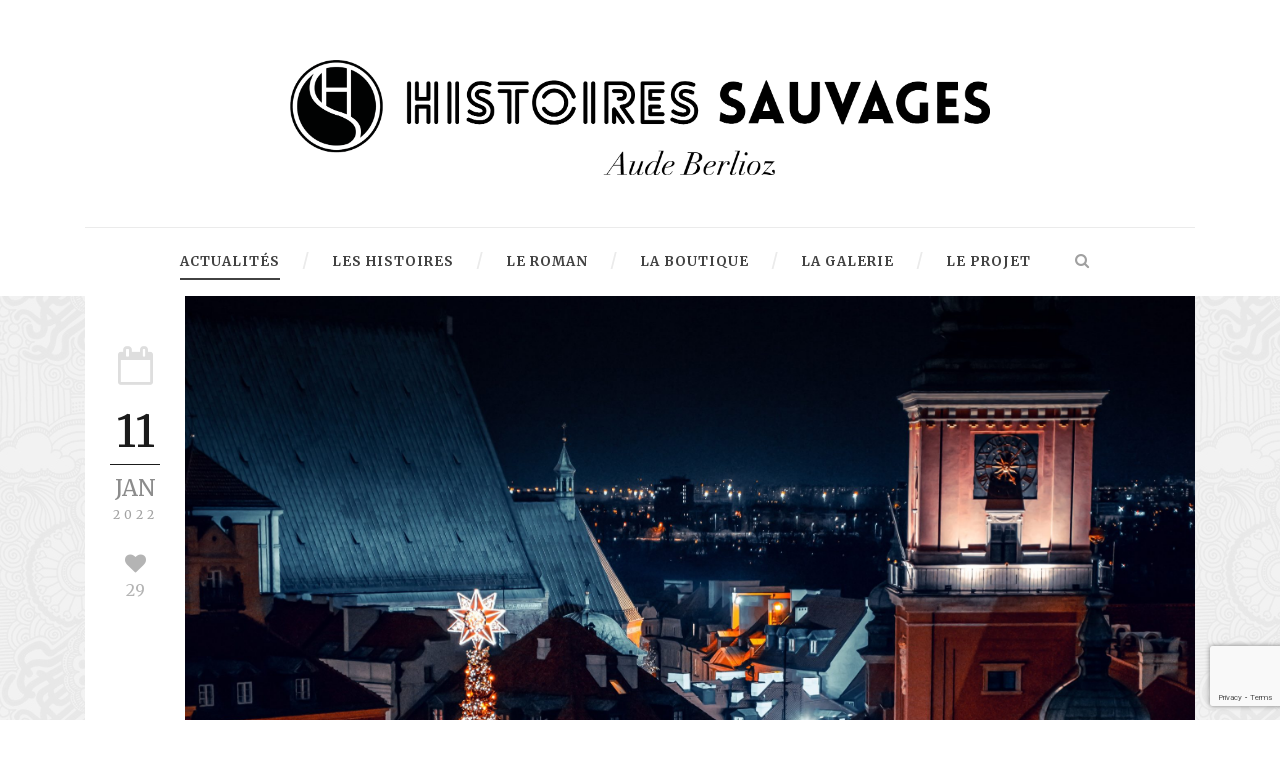

--- FILE ---
content_type: text/html; charset=UTF-8
request_url: https://aude-berlioz.com/actualites/
body_size: 20395
content:
<!DOCTYPE html>
<!--[if IE 7]><html class="ie ie7 ltie8 ltie9" lang="fr-FR"><![endif]-->
<!--[if IE 8]><html class="ie ie8 ltie9" lang="fr-FR"><![endif]-->
<!--[if !(IE 7) | !(IE 8)  ]><!-->
<html lang="fr-FR">
<!--<![endif]-->

<head>
	<meta charset="UTF-8" />
	<meta name="viewport" content="initial-scale = 1.0" />
	<title>Histoires Sauvages  Actualités - Histoires Sauvages</title><link rel="preload" data-rocket-preload as="style" href="https://fonts.googleapis.com/css?family=Merriweather%3A300%2C300italic%2Cregular%2Citalic%2C700%2C700italic%2C900%2C900italic%7CArvo%3Aregular%2Citalic%2C700%2C700italic&#038;subset=latin%2Clatin-ext,latin&#038;display=swap" /><link rel="stylesheet" href="https://fonts.googleapis.com/css?family=Merriweather%3A300%2C300italic%2Cregular%2Citalic%2C700%2C700italic%2C900%2C900italic%7CArvo%3Aregular%2Citalic%2C700%2C700italic&#038;subset=latin%2Clatin-ext,latin&#038;display=swap" media="print" onload="this.media='all'" /><noscript><link rel="stylesheet" href="https://fonts.googleapis.com/css?family=Merriweather%3A300%2C300italic%2Cregular%2Citalic%2C700%2C700italic%2C900%2C900italic%7CArvo%3Aregular%2Citalic%2C700%2C700italic&#038;subset=latin%2Clatin-ext,latin&#038;display=swap" /></noscript>
	<link rel="pingback" href="https://aude-berlioz.com/wp/xmlrpc.php" />
	
	<!-- Manifest added by SuperPWA - Progressive Web Apps Plugin For WordPress -->
<link rel="manifest" href="/superpwa-manifest.json">
<meta name="theme-color" content="#D5E0EB">
<!-- / SuperPWA.com -->
<meta name='robots' content='index, follow, max-image-preview:large, max-snippet:-1, max-video-preview:-1' />
	<style>img:is([sizes="auto" i], [sizes^="auto," i]) { contain-intrinsic-size: 3000px 1500px }</style>
	  <!-- Global site tag (gtag.js) - Google Analytics -->
  <script async src="https://www.googletagmanager.com/gtag/js?id=UA-141455844-2"></script>
  <script>
    window.dataLayer = window.dataLayer || [];
    function gtag() {
      dataLayer.push(arguments);
    }
    gtag('js', new Date());
    gtag('config', 'UA-141455844-2');
  </script>
<script>window._wca = window._wca || [];</script>

	<!-- This site is optimized with the Yoast SEO plugin v24.9 - https://yoast.com/wordpress/plugins/seo/ -->
	<link rel="canonical" href="https://aude-berlioz.com/actualites/" />
	<link rel="next" href="https://aude-berlioz.com/actualites/page/2/" />
	<meta property="og:locale" content="fr_FR" />
	<meta property="og:type" content="article" />
	<meta property="og:title" content="Actualités - Histoires Sauvages" />
	<meta property="og:url" content="https://aude-berlioz.com/actualites/" />
	<meta property="og:site_name" content="Histoires Sauvages" />
	<meta property="og:image" content="https://aude-berlioz.com/app/uploads/2019/11/Photo-de-couv.jpg" />
	<meta property="og:image:width" content="960" />
	<meta property="og:image:height" content="539" />
	<meta property="og:image:type" content="image/jpeg" />
	<meta name="twitter:card" content="summary_large_image" />
	<script type="application/ld+json" class="yoast-schema-graph">{"@context":"https://schema.org","@graph":[{"@type":["WebPage","CollectionPage"],"@id":"https://aude-berlioz.com/actualites/","url":"https://aude-berlioz.com/actualites/","name":"Actualités - Histoires Sauvages","isPartOf":{"@id":"https://aude-berlioz.com/#website"},"datePublished":"2019-10-30T10:38:22+00:00","dateModified":"2022-01-09T14:44:14+00:00","breadcrumb":{"@id":"https://aude-berlioz.com/actualites/#breadcrumb"},"inLanguage":"fr-FR"},{"@type":"BreadcrumbList","@id":"https://aude-berlioz.com/actualites/#breadcrumb","itemListElement":[{"@type":"ListItem","position":1,"name":"Accueil","item":"https://aude-berlioz.com/"},{"@type":"ListItem","position":2,"name":"Actualités"}]},{"@type":"WebSite","@id":"https://aude-berlioz.com/#website","url":"https://aude-berlioz.com/","name":"Histoires Sauvages","description":"Aude Berlioz","publisher":{"@id":"https://aude-berlioz.com/#/schema/person/ba83c9d5d3e670b4d5ea2a53b8beb43e"},"potentialAction":[{"@type":"SearchAction","target":{"@type":"EntryPoint","urlTemplate":"https://aude-berlioz.com/?s={search_term_string}"},"query-input":{"@type":"PropertyValueSpecification","valueRequired":true,"valueName":"search_term_string"}}],"inLanguage":"fr-FR"},{"@type":["Person","Organization"],"@id":"https://aude-berlioz.com/#/schema/person/ba83c9d5d3e670b4d5ea2a53b8beb43e","name":"Aude Berlioz","image":{"@type":"ImageObject","inLanguage":"fr-FR","@id":"https://aude-berlioz.com/#/schema/person/image/","url":"https://aude-berlioz.com/app/uploads/2020/02/P1050258-scaled-e1581433274319.jpg","contentUrl":"https://aude-berlioz.com/app/uploads/2020/02/P1050258-scaled-e1581433274319.jpg","width":1600,"height":1200,"caption":"Aude Berlioz"},"logo":{"@id":"https://aude-berlioz.com/#/schema/person/image/"},"sameAs":["https://aude-berlioz.com/"]}]}</script>
	<!-- / Yoast SEO plugin. -->


<link rel='dns-prefetch' href='//stats.wp.com' />
<link rel='dns-prefetch' href='//fonts.googleapis.com' />
<link href='https://fonts.gstatic.com' crossorigin rel='preconnect' />
<link rel="alternate" type="application/rss+xml" title="Histoires Sauvages &raquo; Flux" href="https://aude-berlioz.com/feed/" />
<link rel="alternate" type="application/rss+xml" title="Histoires Sauvages &raquo; Flux des commentaires" href="https://aude-berlioz.com/comments/feed/" />
<style id='wp-emoji-styles-inline-css' type='text/css'>

	img.wp-smiley, img.emoji {
		display: inline !important;
		border: none !important;
		box-shadow: none !important;
		height: 1em !important;
		width: 1em !important;
		margin: 0 0.07em !important;
		vertical-align: -0.1em !important;
		background: none !important;
		padding: 0 !important;
	}
</style>
<link rel='stylesheet' id='wp-block-library-css' href='https://aude-berlioz.com/wp/wp-includes/css/dist/block-library/style.min.css?ver=6.8' type='text/css' media='all' />
<style id='classic-theme-styles-inline-css' type='text/css'>
/*! This file is auto-generated */
.wp-block-button__link{color:#fff;background-color:#32373c;border-radius:9999px;box-shadow:none;text-decoration:none;padding:calc(.667em + 2px) calc(1.333em + 2px);font-size:1.125em}.wp-block-file__button{background:#32373c;color:#fff;text-decoration:none}
</style>
<link rel='stylesheet' id='mediaelement-css' href='https://aude-berlioz.com/wp/wp-includes/js/mediaelement/mediaelementplayer-legacy.min.css?ver=4.2.17' type='text/css' media='all' />
<link rel='stylesheet' id='wp-mediaelement-css' href='https://aude-berlioz.com/wp/wp-includes/js/mediaelement/wp-mediaelement.min.css?ver=6.8' type='text/css' media='all' />
<style id='jetpack-sharing-buttons-style-inline-css' type='text/css'>
.jetpack-sharing-buttons__services-list{display:flex;flex-direction:row;flex-wrap:wrap;gap:0;list-style-type:none;margin:5px;padding:0}.jetpack-sharing-buttons__services-list.has-small-icon-size{font-size:12px}.jetpack-sharing-buttons__services-list.has-normal-icon-size{font-size:16px}.jetpack-sharing-buttons__services-list.has-large-icon-size{font-size:24px}.jetpack-sharing-buttons__services-list.has-huge-icon-size{font-size:36px}@media print{.jetpack-sharing-buttons__services-list{display:none!important}}.editor-styles-wrapper .wp-block-jetpack-sharing-buttons{gap:0;padding-inline-start:0}ul.jetpack-sharing-buttons__services-list.has-background{padding:1.25em 2.375em}
</style>
<style id='global-styles-inline-css' type='text/css'>
:root{--wp--preset--aspect-ratio--square: 1;--wp--preset--aspect-ratio--4-3: 4/3;--wp--preset--aspect-ratio--3-4: 3/4;--wp--preset--aspect-ratio--3-2: 3/2;--wp--preset--aspect-ratio--2-3: 2/3;--wp--preset--aspect-ratio--16-9: 16/9;--wp--preset--aspect-ratio--9-16: 9/16;--wp--preset--color--black: #000000;--wp--preset--color--cyan-bluish-gray: #abb8c3;--wp--preset--color--white: #ffffff;--wp--preset--color--pale-pink: #f78da7;--wp--preset--color--vivid-red: #cf2e2e;--wp--preset--color--luminous-vivid-orange: #ff6900;--wp--preset--color--luminous-vivid-amber: #fcb900;--wp--preset--color--light-green-cyan: #7bdcb5;--wp--preset--color--vivid-green-cyan: #00d084;--wp--preset--color--pale-cyan-blue: #8ed1fc;--wp--preset--color--vivid-cyan-blue: #0693e3;--wp--preset--color--vivid-purple: #9b51e0;--wp--preset--gradient--vivid-cyan-blue-to-vivid-purple: linear-gradient(135deg,rgba(6,147,227,1) 0%,rgb(155,81,224) 100%);--wp--preset--gradient--light-green-cyan-to-vivid-green-cyan: linear-gradient(135deg,rgb(122,220,180) 0%,rgb(0,208,130) 100%);--wp--preset--gradient--luminous-vivid-amber-to-luminous-vivid-orange: linear-gradient(135deg,rgba(252,185,0,1) 0%,rgba(255,105,0,1) 100%);--wp--preset--gradient--luminous-vivid-orange-to-vivid-red: linear-gradient(135deg,rgba(255,105,0,1) 0%,rgb(207,46,46) 100%);--wp--preset--gradient--very-light-gray-to-cyan-bluish-gray: linear-gradient(135deg,rgb(238,238,238) 0%,rgb(169,184,195) 100%);--wp--preset--gradient--cool-to-warm-spectrum: linear-gradient(135deg,rgb(74,234,220) 0%,rgb(151,120,209) 20%,rgb(207,42,186) 40%,rgb(238,44,130) 60%,rgb(251,105,98) 80%,rgb(254,248,76) 100%);--wp--preset--gradient--blush-light-purple: linear-gradient(135deg,rgb(255,206,236) 0%,rgb(152,150,240) 100%);--wp--preset--gradient--blush-bordeaux: linear-gradient(135deg,rgb(254,205,165) 0%,rgb(254,45,45) 50%,rgb(107,0,62) 100%);--wp--preset--gradient--luminous-dusk: linear-gradient(135deg,rgb(255,203,112) 0%,rgb(199,81,192) 50%,rgb(65,88,208) 100%);--wp--preset--gradient--pale-ocean: linear-gradient(135deg,rgb(255,245,203) 0%,rgb(182,227,212) 50%,rgb(51,167,181) 100%);--wp--preset--gradient--electric-grass: linear-gradient(135deg,rgb(202,248,128) 0%,rgb(113,206,126) 100%);--wp--preset--gradient--midnight: linear-gradient(135deg,rgb(2,3,129) 0%,rgb(40,116,252) 100%);--wp--preset--font-size--small: 13px;--wp--preset--font-size--medium: 20px;--wp--preset--font-size--large: 36px;--wp--preset--font-size--x-large: 42px;--wp--preset--spacing--20: 0.44rem;--wp--preset--spacing--30: 0.67rem;--wp--preset--spacing--40: 1rem;--wp--preset--spacing--50: 1.5rem;--wp--preset--spacing--60: 2.25rem;--wp--preset--spacing--70: 3.38rem;--wp--preset--spacing--80: 5.06rem;--wp--preset--shadow--natural: 6px 6px 9px rgba(0, 0, 0, 0.2);--wp--preset--shadow--deep: 12px 12px 50px rgba(0, 0, 0, 0.4);--wp--preset--shadow--sharp: 6px 6px 0px rgba(0, 0, 0, 0.2);--wp--preset--shadow--outlined: 6px 6px 0px -3px rgba(255, 255, 255, 1), 6px 6px rgba(0, 0, 0, 1);--wp--preset--shadow--crisp: 6px 6px 0px rgba(0, 0, 0, 1);}:where(.is-layout-flex){gap: 0.5em;}:where(.is-layout-grid){gap: 0.5em;}body .is-layout-flex{display: flex;}.is-layout-flex{flex-wrap: wrap;align-items: center;}.is-layout-flex > :is(*, div){margin: 0;}body .is-layout-grid{display: grid;}.is-layout-grid > :is(*, div){margin: 0;}:where(.wp-block-columns.is-layout-flex){gap: 2em;}:where(.wp-block-columns.is-layout-grid){gap: 2em;}:where(.wp-block-post-template.is-layout-flex){gap: 1.25em;}:where(.wp-block-post-template.is-layout-grid){gap: 1.25em;}.has-black-color{color: var(--wp--preset--color--black) !important;}.has-cyan-bluish-gray-color{color: var(--wp--preset--color--cyan-bluish-gray) !important;}.has-white-color{color: var(--wp--preset--color--white) !important;}.has-pale-pink-color{color: var(--wp--preset--color--pale-pink) !important;}.has-vivid-red-color{color: var(--wp--preset--color--vivid-red) !important;}.has-luminous-vivid-orange-color{color: var(--wp--preset--color--luminous-vivid-orange) !important;}.has-luminous-vivid-amber-color{color: var(--wp--preset--color--luminous-vivid-amber) !important;}.has-light-green-cyan-color{color: var(--wp--preset--color--light-green-cyan) !important;}.has-vivid-green-cyan-color{color: var(--wp--preset--color--vivid-green-cyan) !important;}.has-pale-cyan-blue-color{color: var(--wp--preset--color--pale-cyan-blue) !important;}.has-vivid-cyan-blue-color{color: var(--wp--preset--color--vivid-cyan-blue) !important;}.has-vivid-purple-color{color: var(--wp--preset--color--vivid-purple) !important;}.has-black-background-color{background-color: var(--wp--preset--color--black) !important;}.has-cyan-bluish-gray-background-color{background-color: var(--wp--preset--color--cyan-bluish-gray) !important;}.has-white-background-color{background-color: var(--wp--preset--color--white) !important;}.has-pale-pink-background-color{background-color: var(--wp--preset--color--pale-pink) !important;}.has-vivid-red-background-color{background-color: var(--wp--preset--color--vivid-red) !important;}.has-luminous-vivid-orange-background-color{background-color: var(--wp--preset--color--luminous-vivid-orange) !important;}.has-luminous-vivid-amber-background-color{background-color: var(--wp--preset--color--luminous-vivid-amber) !important;}.has-light-green-cyan-background-color{background-color: var(--wp--preset--color--light-green-cyan) !important;}.has-vivid-green-cyan-background-color{background-color: var(--wp--preset--color--vivid-green-cyan) !important;}.has-pale-cyan-blue-background-color{background-color: var(--wp--preset--color--pale-cyan-blue) !important;}.has-vivid-cyan-blue-background-color{background-color: var(--wp--preset--color--vivid-cyan-blue) !important;}.has-vivid-purple-background-color{background-color: var(--wp--preset--color--vivid-purple) !important;}.has-black-border-color{border-color: var(--wp--preset--color--black) !important;}.has-cyan-bluish-gray-border-color{border-color: var(--wp--preset--color--cyan-bluish-gray) !important;}.has-white-border-color{border-color: var(--wp--preset--color--white) !important;}.has-pale-pink-border-color{border-color: var(--wp--preset--color--pale-pink) !important;}.has-vivid-red-border-color{border-color: var(--wp--preset--color--vivid-red) !important;}.has-luminous-vivid-orange-border-color{border-color: var(--wp--preset--color--luminous-vivid-orange) !important;}.has-luminous-vivid-amber-border-color{border-color: var(--wp--preset--color--luminous-vivid-amber) !important;}.has-light-green-cyan-border-color{border-color: var(--wp--preset--color--light-green-cyan) !important;}.has-vivid-green-cyan-border-color{border-color: var(--wp--preset--color--vivid-green-cyan) !important;}.has-pale-cyan-blue-border-color{border-color: var(--wp--preset--color--pale-cyan-blue) !important;}.has-vivid-cyan-blue-border-color{border-color: var(--wp--preset--color--vivid-cyan-blue) !important;}.has-vivid-purple-border-color{border-color: var(--wp--preset--color--vivid-purple) !important;}.has-vivid-cyan-blue-to-vivid-purple-gradient-background{background: var(--wp--preset--gradient--vivid-cyan-blue-to-vivid-purple) !important;}.has-light-green-cyan-to-vivid-green-cyan-gradient-background{background: var(--wp--preset--gradient--light-green-cyan-to-vivid-green-cyan) !important;}.has-luminous-vivid-amber-to-luminous-vivid-orange-gradient-background{background: var(--wp--preset--gradient--luminous-vivid-amber-to-luminous-vivid-orange) !important;}.has-luminous-vivid-orange-to-vivid-red-gradient-background{background: var(--wp--preset--gradient--luminous-vivid-orange-to-vivid-red) !important;}.has-very-light-gray-to-cyan-bluish-gray-gradient-background{background: var(--wp--preset--gradient--very-light-gray-to-cyan-bluish-gray) !important;}.has-cool-to-warm-spectrum-gradient-background{background: var(--wp--preset--gradient--cool-to-warm-spectrum) !important;}.has-blush-light-purple-gradient-background{background: var(--wp--preset--gradient--blush-light-purple) !important;}.has-blush-bordeaux-gradient-background{background: var(--wp--preset--gradient--blush-bordeaux) !important;}.has-luminous-dusk-gradient-background{background: var(--wp--preset--gradient--luminous-dusk) !important;}.has-pale-ocean-gradient-background{background: var(--wp--preset--gradient--pale-ocean) !important;}.has-electric-grass-gradient-background{background: var(--wp--preset--gradient--electric-grass) !important;}.has-midnight-gradient-background{background: var(--wp--preset--gradient--midnight) !important;}.has-small-font-size{font-size: var(--wp--preset--font-size--small) !important;}.has-medium-font-size{font-size: var(--wp--preset--font-size--medium) !important;}.has-large-font-size{font-size: var(--wp--preset--font-size--large) !important;}.has-x-large-font-size{font-size: var(--wp--preset--font-size--x-large) !important;}
:where(.wp-block-post-template.is-layout-flex){gap: 1.25em;}:where(.wp-block-post-template.is-layout-grid){gap: 1.25em;}
:where(.wp-block-columns.is-layout-flex){gap: 2em;}:where(.wp-block-columns.is-layout-grid){gap: 2em;}
:root :where(.wp-block-pullquote){font-size: 1.5em;line-height: 1.6;}
</style>
<link data-minify="1" rel='stylesheet' id='simply-gallery-block-frontend-css' href='https://aude-berlioz.com/app/cache/min/1/app/plugins/simply-gallery-block/blocks/pgc_sgb.min.style.css?ver=1745739374' type='text/css' media='all' />
<link rel='stylesheet' id='wpmenucart-icons-css' href='https://aude-berlioz.com/app/plugins/woocommerce-menu-bar-cart/assets/css/wpmenucart-icons.min.css?ver=2.14.10' type='text/css' media='all' />
<style id='wpmenucart-icons-inline-css' type='text/css'>
@font-face{font-family:WPMenuCart;src:url(https://aude-berlioz.com/app/plugins/woocommerce-menu-bar-cart/assets/fonts/WPMenuCart.eot);src:url(https://aude-berlioz.com/app/plugins/woocommerce-menu-bar-cart/assets/fonts/WPMenuCart.eot?#iefix) format('embedded-opentype'),url(https://aude-berlioz.com/app/plugins/woocommerce-menu-bar-cart/assets/fonts/WPMenuCart.woff2) format('woff2'),url(https://aude-berlioz.com/app/plugins/woocommerce-menu-bar-cart/assets/fonts/WPMenuCart.woff) format('woff'),url(https://aude-berlioz.com/app/plugins/woocommerce-menu-bar-cart/assets/fonts/WPMenuCart.ttf) format('truetype'),url(https://aude-berlioz.com/app/plugins/woocommerce-menu-bar-cart/assets/fonts/WPMenuCart.svg#WPMenuCart) format('svg');font-weight:400;font-style:normal;font-display:swap}
</style>
<link rel='stylesheet' id='wpmenucart-css' href='https://aude-berlioz.com/app/plugins/woocommerce-menu-bar-cart/assets/css/wpmenucart-main.min.css?ver=2.14.10' type='text/css' media='all' />
<link data-minify="1" rel='stylesheet' id='woocommerce-layout-css' href='https://aude-berlioz.com/app/cache/min/1/app/plugins/woocommerce/assets/css/woocommerce-layout.css?ver=1745739374' type='text/css' media='all' />
<style id='woocommerce-layout-inline-css' type='text/css'>

	.infinite-scroll .woocommerce-pagination {
		display: none;
	}
</style>
<link data-minify="1" rel='stylesheet' id='woocommerce-smallscreen-css' href='https://aude-berlioz.com/app/cache/min/1/app/plugins/woocommerce/assets/css/woocommerce-smallscreen.css?ver=1745739374' type='text/css' media='only screen and (max-width: 768px)' />
<link data-minify="1" rel='stylesheet' id='woocommerce-general-css' href='https://aude-berlioz.com/app/cache/min/1/app/plugins/woocommerce/assets/css/woocommerce.css?ver=1745739374' type='text/css' media='all' />
<style id='woocommerce-inline-inline-css' type='text/css'>
.woocommerce form .form-row .required { visibility: visible; }
</style>
<link data-minify="1" rel='stylesheet' id='zilla-likes-css' href='https://aude-berlioz.com/app/cache/min/1/app/plugins/zilla-likes/styles/zilla-likes.css?ver=1745739374' type='text/css' media='all' />
<link rel='stylesheet' id='search-filter-plugin-styles-css' href='https://aude-berlioz.com/app/plugins/search-filter-pro/public/assets/css/search-filter.min.css?ver=2.5.21' type='text/css' media='all' />
<link data-minify="1" rel='stylesheet' id='brands-styles-css' href='https://aude-berlioz.com/app/cache/min/1/app/plugins/woocommerce/assets/css/brands.css?ver=1745739374' type='text/css' media='all' />
<link data-minify="1" rel='stylesheet' id='parent-style-css' href='https://aude-berlioz.com/app/cache/min/1/app/themes/simplearticle/style.css?ver=1745739374' type='text/css' media='all' />
<link data-minify="1" rel='stylesheet' id='hs_child_style-css' href='https://aude-berlioz.com/app/cache/min/1/app/themes/histoires_sauvages/style.css?ver=1745739374' type='text/css' media='all' />
<link data-minify="1" rel='stylesheet' id='style-css' href='https://aude-berlioz.com/app/cache/min/1/app/themes/histoires_sauvages/style.css?ver=1745739374' type='text/css' media='all' />


<link data-minify="1" rel='stylesheet' id='superfish-css' href='https://aude-berlioz.com/app/cache/min/1/app/themes/simplearticle/plugins/superfish/css/superfish.css?ver=1745739374' type='text/css' media='all' />
<link data-minify="1" rel='stylesheet' id='dlmenu-css' href='https://aude-berlioz.com/app/cache/min/1/app/themes/simplearticle/plugins/dl-menu/component.css?ver=1745739374' type='text/css' media='all' />
<link data-minify="1" rel='stylesheet' id='font-awesome-css' href='https://aude-berlioz.com/app/cache/min/1/app/themes/simplearticle/plugins/font-awesome/css/font-awesome.min.css?ver=1745739374' type='text/css' media='all' />
<!--[if lt IE 8]>
<link rel='stylesheet' id='font-awesome-ie7-css' href='https://aude-berlioz.com/app/themes/simplearticle/plugins/font-awesome/css/font-awesome-ie7.min.css?ver=6.8' type='text/css' media='all' />
<![endif]-->
<link data-minify="1" rel='stylesheet' id='jquery-fancybox-css' href='https://aude-berlioz.com/app/cache/min/1/app/themes/simplearticle/plugins/fancybox/jquery.fancybox.css?ver=1745739374' type='text/css' media='all' />
<link data-minify="1" rel='stylesheet' id='flexslider-css' href='https://aude-berlioz.com/app/cache/min/1/app/themes/simplearticle/plugins/flexslider/flexslider.css?ver=1745739374' type='text/css' media='all' />
<link data-minify="1" rel='stylesheet' id='style-responsive-css' href='https://aude-berlioz.com/app/cache/min/1/app/themes/simplearticle/stylesheet/style-responsive.css?ver=1745739374' type='text/css' media='all' />
<link data-minify="1" rel='stylesheet' id='style-custom-css' href='https://aude-berlioz.com/app/cache/min/1/app/themes/simplearticle/stylesheet/style-custom.css?ver=1745739374' type='text/css' media='all' />
<link data-minify="1" rel='stylesheet' id='gdlr-woo-style-css' href='https://aude-berlioz.com/app/cache/min/1/app/themes/simplearticle/stylesheet/gdlr-woocommerce.css?ver=1745739374' type='text/css' media='all' />
<link data-minify="1" rel='stylesheet' id='ms-main-css' href='https://aude-berlioz.com/app/cache/min/1/app/plugins/masterslider/public/assets/css/masterslider.main.css?ver=1745739374' type='text/css' media='all' />
<link data-minify="1" rel='stylesheet' id='ms-custom-css' href='https://aude-berlioz.com/app/cache/min/1/app/uploads/masterslider/custom.css?ver=1745739374' type='text/css' media='all' />
<script type="text/javascript" src="https://aude-berlioz.com/wp/wp-includes/js/jquery/jquery.min.js?ver=3.7.1" id="jquery-core-js"></script>
<script type="text/javascript" src="https://aude-berlioz.com/wp/wp-includes/js/jquery/jquery-migrate.min.js?ver=3.4.1" id="jquery-migrate-js"></script>
<script type="text/javascript" src="https://aude-berlioz.com/app/plugins/woocommerce/assets/js/jquery-blockui/jquery.blockUI.min.js?ver=2.7.0-wc.9.8.2" id="jquery-blockui-js" defer="defer" data-wp-strategy="defer"></script>
<script type="text/javascript" id="wc-add-to-cart-js-extra">
/* <![CDATA[ */
var wc_add_to_cart_params = {"ajax_url":"\/wp\/wp-admin\/admin-ajax.php","wc_ajax_url":"\/?wc-ajax=%%endpoint%%","i18n_view_cart":"Voir le panier","cart_url":"https:\/\/aude-berlioz.com\/panier\/","is_cart":"","cart_redirect_after_add":"no"};
/* ]]> */
</script>
<script type="text/javascript" src="https://aude-berlioz.com/app/plugins/woocommerce/assets/js/frontend/add-to-cart.min.js?ver=9.8.2" id="wc-add-to-cart-js" defer="defer" data-wp-strategy="defer"></script>
<script type="text/javascript" src="https://aude-berlioz.com/app/plugins/woocommerce/assets/js/js-cookie/js.cookie.min.js?ver=2.1.4-wc.9.8.2" id="js-cookie-js" defer="defer" data-wp-strategy="defer"></script>
<script type="text/javascript" id="woocommerce-js-extra">
/* <![CDATA[ */
var woocommerce_params = {"ajax_url":"\/wp\/wp-admin\/admin-ajax.php","wc_ajax_url":"\/?wc-ajax=%%endpoint%%","i18n_password_show":"Afficher le mot de passe","i18n_password_hide":"Masquer le mot de passe"};
/* ]]> */
</script>
<script type="text/javascript" src="https://aude-berlioz.com/app/plugins/woocommerce/assets/js/frontend/woocommerce.min.js?ver=9.8.2" id="woocommerce-js" defer="defer" data-wp-strategy="defer"></script>
<script type="text/javascript" id="zilla-likes-js-extra">
/* <![CDATA[ */
var zilla_likes = {"ajaxurl":"https:\/\/aude-berlioz.com\/wp\/wp-admin\/admin-ajax.php"};
/* ]]> */
</script>
<script data-minify="1" type="text/javascript" src="https://aude-berlioz.com/app/cache/min/1/app/plugins/zilla-likes/scripts/zilla-likes.js?ver=1745739375" id="zilla-likes-js"></script>
<script type="text/javascript" id="WCPAY_ASSETS-js-extra">
/* <![CDATA[ */
var wcpayAssets = {"url":"https:\/\/aude-berlioz.com\/app\/plugins\/woocommerce-payments\/dist\/"};
/* ]]> */
</script>
<script type="text/javascript" src="https://stats.wp.com/s-202604.js" id="woocommerce-analytics-js" defer="defer" data-wp-strategy="defer"></script>
<link rel="https://api.w.org/" href="https://aude-berlioz.com/wp-json/" /><link rel="EditURI" type="application/rsd+xml" title="RSD" href="https://aude-berlioz.com/wp/xmlrpc.php?rsd" />
<meta name="generator" content="WordPress 6.8" />
<meta name="generator" content="WooCommerce 9.8.2" />
<script>var ms_grabbing_curosr='https://aude-berlioz.com/app/plugins/masterslider/public/assets/css/common/grabbing.cur',ms_grab_curosr='https://aude-berlioz.com/app/plugins/masterslider/public/assets/css/common/grab.cur';</script>
<meta name="generator" content="MasterSlider 3.7.8 - Responsive Touch Image Slider" />
<noscript><style>.simply-gallery-amp{ display: block !important; }</style></noscript><noscript><style>.sgb-preloader{ display: none !important; }</style></noscript>	<style>img#wpstats{display:none}</style>
		<!-- load the script for older ie version -->
<!--[if lt IE 9]>
<script src="https://aude-berlioz.com/app/themes/simplearticle/javascript/html5.js" type="text/javascript"></script>
<script src="https://aude-berlioz.com/app/themes/simplearticle/plugins/easy-pie-chart/excanvas.js" type="text/javascript"></script>
<![endif]-->
	<noscript><style>.woocommerce-product-gallery{ opacity: 1 !important; }</style></noscript>
	<link rel="icon" href="https://aude-berlioz.com/app/uploads/2020/01/LOGO-blanc-noir-100x100.png" sizes="32x32" />
<link rel="icon" href="https://aude-berlioz.com/app/uploads/2020/01/LOGO-blanc-noir-300x300.png" sizes="192x192" />
<link rel="apple-touch-icon" href="https://aude-berlioz.com/app/uploads/2020/01/LOGO-blanc-noir-300x300.png" />
<meta name="msapplication-TileImage" content="https://aude-berlioz.com/app/uploads/2020/01/LOGO-blanc-noir-300x300.png" />
		<style type="text/css" id="wp-custom-css">
			.gdlr-color-inner-wrapper a {
  color: #506D41 !important;
}

.gdlr-logo {
  max-width: 700px !important;
}

.gdlr-blog-content {
  color: black;
}

.gdlr-item.gdlr-blog-full {
  margin-bottom: 30px;
}

@media (max-width: 419px) {
  body .container {
    max-width: 420px !important;
  }
}

.gdlr-page-title-wrapper {
  padding: 50px 10px;
}

.icon-calendar-empty {
  margin-top: 20px !important;
}

img[data-lazy-loaded=1] {
  opacity: 1 !important;
}

.woocommerce-breadcrumbs {

}

.woocommerce-ordering {
  display: none;
}

ul.products li {
  background-color: white !important;
  padding-bottom: 20px !important;
  margin-bottom: 10px !important;
}
ul.products li h2 {
  min-height: 2.5em !important;
  color: black;
  padding: 0 10px !important;
}

.single_add_to_cart_button,
.add_to_cart_button,
.buttons a,
.button {
  background-color: rgba(0,0,0,.5) !important;
  border: none !important;
  font-size: 14px !important;
  padding: 10px !important;
}

.description_tab {
  display: none !important;
}

.mc4wp-form-fields p label {
  font-size: 16px;
  min-width: 75px;
  display: inline-block;
}


.tax-product_cat .gdlr-page-title {
  font-size: 15px !important;
}

.gdlr-page-title-wrapper .gdlr-page-caption {
  font-size: 40px !important;
  margin: 20px 15px 0px !important;
}

.additional_information_tab {
	display: none !important;
}
nav.woocommerce-pagination {
  display: block !important;
  float: none !important;
}

nav.woocommerce-pagination ul li a {
  background-color: darkgray !important;
  color: white !important;
}

.woocommerce-page nav.woocommerce-pagination ul li a:hover,
.woocommerce-page nav.woocommerce-pagination ul li span.current {
  background-color: black !important;
}		</style>
		<noscript><style id="rocket-lazyload-nojs-css">.rll-youtube-player, [data-lazy-src]{display:none !important;}</style></noscript><meta name="generator" content="WP Rocket 3.18.3" data-wpr-features="wpr_minify_js wpr_lazyload_images wpr_minify_css wpr_preload_links wpr_desktop" /></head>

<body class="blog wp-theme-simplearticle wp-child-theme-histoires_sauvages theme-simplearticle _masterslider _msp_version_3.7.8 woocommerce-no-js">
<div class="body-wrapper  float-menu gdlr-pattern-background" data-home="https://aude-berlioz.com" >
		<header data-rocket-location-hash="b2131e32be1e987e5ee095607521056c" class="gdlr-header-wrapper">
		<!-- top navigation -->
				
		<!-- logo -->
		<div data-rocket-location-hash="00bec09d537d47b6ff82b6b0bc68aaac" class="gdlr-logo-container container">
			<div class="gdlr-logo-wrapper">
				<div class="gdlr-logo">
					<a href="https://aude-berlioz.com" >
						<img src="data:image/svg+xml,%3Csvg%20xmlns='http://www.w3.org/2000/svg'%20viewBox='0%200%202268%20373'%3E%3C/svg%3E" alt="" width="2268" height="373" data-lazy-src="https://aude-berlioz.com/app/uploads/2020/02/entête-site-nom-centré-.png" /><noscript><img src="https://aude-berlioz.com/app/uploads/2020/02/entête-site-nom-centré-.png" alt="" width="2268" height="373" /></noscript>						
					</a>
					<div class="gdlr-responsive-navigation dl-menuwrapper" id="gdlr-responsive-navigation" ><button class="dl-trigger">Open Menu</button><ul id="menu-menu-principal" class="dl-menu gdlr-main-mobile-menu"><li id="menu-item-148" class="menu-item menu-item-type-post_type menu-item-object-page menu-item-home current-menu-ancestor current-menu-parent current_page_parent current_page_ancestor menu-item-has-children menu-item-148"><a href="https://aude-berlioz.com/">Actualités</a>
<ul class="dl-submenu">
	<li id="menu-item-33" class="menu-item menu-item-type-post_type menu-item-object-page current-menu-item page_item page-item-13 current_page_item current_page_parent menu-item-33"><a href="https://aude-berlioz.com/actualites/" aria-current="page">Le Blog</a></li>
	<li id="menu-item-12212" class="menu-item menu-item-type-taxonomy menu-item-object-category menu-item-12212"><a href="https://aude-berlioz.com/category/expositions/">Les expositions</a></li>
</ul>
</li>
<li id="menu-item-147" class="menu-item menu-item-type-post_type menu-item-object-page menu-item-147"><a href="https://aude-berlioz.com/histoires/">Les Histoires</a></li>
<li id="menu-item-6215" class="menu-item menu-item-type-post_type menu-item-object-page menu-item-6215"><a href="https://aude-berlioz.com/noir-ananas-le-roman/">Le Roman</a></li>
<li id="menu-item-141" class="menu-item menu-item-type-post_type menu-item-object-page menu-item-has-children menu-item-141"><a href="https://aude-berlioz.com/boutique/">La Boutique</a>
<ul class="dl-submenu">
	<li id="menu-item-11223" class="menu-item menu-item-type-taxonomy menu-item-object-product_cat menu-item-11223"><a href="https://aude-berlioz.com/categorie-produit/tableaux/">Tableaux</a></li>
	<li id="menu-item-11222" class="menu-item menu-item-type-taxonomy menu-item-object-product_cat menu-item-11222"><a href="https://aude-berlioz.com/categorie-produit/reproduction/">Reproductions</a></li>
	<li id="menu-item-1017" class="menu-item menu-item-type-taxonomy menu-item-object-product_cat menu-item-1017"><a href="https://aude-berlioz.com/categorie-produit/carte-postale/">Cartes postales</a></li>
	<li id="menu-item-11369" class="menu-item menu-item-type-taxonomy menu-item-object-product_cat menu-item-11369"><a href="https://aude-berlioz.com/categorie-produit/livre/">Livre</a></li>
</ul>
</li>
<li id="menu-item-908" class="menu-item menu-item-type-post_type menu-item-object-page menu-item-has-children menu-item-908"><a href="https://aude-berlioz.com/photos/tableaux/">La Galerie</a>
<ul class="dl-submenu">
	<li id="menu-item-142" class="menu-item menu-item-type-post_type menu-item-object-page menu-item-142"><a href="https://aude-berlioz.com/photos/tableaux/">Les tableaux</a></li>
	<li id="menu-item-235" class="menu-item menu-item-type-post_type menu-item-object-page menu-item-235"><a href="https://aude-berlioz.com/photos/expositions/">Expositions</a></li>
</ul>
</li>
<li id="menu-item-34" class="menu-item menu-item-type-post_type menu-item-object-page menu-item-has-children menu-item-34"><a href="https://aude-berlioz.com/a-propos/">Le projet</a>
<ul class="dl-submenu">
	<li id="menu-item-632" class="menu-item menu-item-type-post_type menu-item-object-page menu-item-632"><a href="https://aude-berlioz.com/a-propos/">L’Auteure</a></li>
	<li id="menu-item-631" class="menu-item menu-item-type-post_type menu-item-object-page menu-item-631"><a href="https://aude-berlioz.com/a-propos/sur-lauteure/">« Sauvages » ?</a></li>
	<li id="menu-item-4244" class="menu-item menu-item-type-post_type menu-item-object-page menu-item-4244"><a href="https://aude-berlioz.com/inscription-a-la-newsletter/">Newsletter</a></li>
	<li id="menu-item-143" class="menu-item menu-item-type-post_type menu-item-object-page menu-item-143"><a href="https://aude-berlioz.com/contact/">Contact</a></li>
</ul>
</li>
<li class="menu-item menu-item-type-post_type menu-item-object-page wpmenucartli wpmenucart-display-standard menu-item empty-wpmenucart" id="wpmenucartli"><a class="wpmenucart-contents empty-wpmenucart" style="display:none">&nbsp;</a></li></ul></div>						
				</div>
			</div>
		</div> <!-- gdlr-logo-container -->
		<div data-rocket-location-hash="02359f913691b0f71dccb921293d532c" class="clear"></div>
	</header>
	
	<!-- navigation -->
	<div class="gdlr-navigation-outer-wrapper" id="gdlr-navigation-outer-wrapper" >
		<div data-rocket-location-hash="a183c7db5c9f751c1ae7eac28bab3cf1" class="gdlr-navigation-container container">
			<div class="gdlr-navigation-gimmick" id="gdlr-navigation-gimmick"></div>
			<div class="gdlr-navigation-wrapper"><nav class="gdlr-navigation" id="gdlr-main-navigation" role="navigation"><ul id="menu-menu-principal-1" class="sf-menu gdlr-main-menu"><li  class="menu-item menu-item-type-post_type menu-item-object-page menu-item-home current-menu-ancestor current-menu-parent current_page_parent current_page_ancestor menu-item-has-children menu-item-148menu-item menu-item-type-post_type menu-item-object-page menu-item-home current-menu-ancestor current-menu-parent current_page_parent current_page_ancestor menu-item-has-children menu-item-148 gdlr-normal-menu"><a href="https://aude-berlioz.com/">Actualités</a>
<ul class="sub-menu">
	<li  class="menu-item menu-item-type-post_type menu-item-object-page current-menu-item page_item page-item-13 current_page_item current_page_parent menu-item-33"><a href="https://aude-berlioz.com/actualites/">Le Blog</a></li>
	<li  class="menu-item menu-item-type-taxonomy menu-item-object-category menu-item-12212"><a href="https://aude-berlioz.com/category/expositions/">Les expositions</a></li>
</ul>
</li>
<li  class="menu-item menu-item-type-post_type menu-item-object-page menu-item-147menu-item menu-item-type-post_type menu-item-object-page menu-item-147 gdlr-normal-menu"><a href="https://aude-berlioz.com/histoires/">Les Histoires</a></li>
<li  class="menu-item menu-item-type-post_type menu-item-object-page menu-item-6215menu-item menu-item-type-post_type menu-item-object-page menu-item-6215 gdlr-normal-menu"><a href="https://aude-berlioz.com/noir-ananas-le-roman/">Le Roman</a></li>
<li  class="menu-item menu-item-type-post_type menu-item-object-page menu-item-has-children menu-item-141menu-item menu-item-type-post_type menu-item-object-page menu-item-has-children menu-item-141 gdlr-normal-menu"><a href="https://aude-berlioz.com/boutique/">La Boutique</a>
<ul class="sub-menu">
	<li  class="menu-item menu-item-type-taxonomy menu-item-object-product_cat menu-item-11223"><a href="https://aude-berlioz.com/categorie-produit/tableaux/">Tableaux</a></li>
	<li  class="menu-item menu-item-type-taxonomy menu-item-object-product_cat menu-item-11222"><a href="https://aude-berlioz.com/categorie-produit/reproduction/">Reproductions</a></li>
	<li  class="menu-item menu-item-type-taxonomy menu-item-object-product_cat menu-item-1017"><a href="https://aude-berlioz.com/categorie-produit/carte-postale/">Cartes postales</a></li>
	<li  class="menu-item menu-item-type-taxonomy menu-item-object-product_cat menu-item-11369"><a href="https://aude-berlioz.com/categorie-produit/livre/">Livre</a></li>
</ul>
</li>
<li  class="menu-item menu-item-type-post_type menu-item-object-page menu-item-has-children menu-item-908menu-item menu-item-type-post_type menu-item-object-page menu-item-has-children menu-item-908 gdlr-normal-menu"><a href="https://aude-berlioz.com/photos/tableaux/">La Galerie</a>
<ul class="sub-menu">
	<li  class="menu-item menu-item-type-post_type menu-item-object-page menu-item-142"><a href="https://aude-berlioz.com/photos/tableaux/">Les tableaux</a></li>
	<li  class="menu-item menu-item-type-post_type menu-item-object-page menu-item-235"><a href="https://aude-berlioz.com/photos/expositions/">Expositions</a></li>
</ul>
</li>
<li  class="menu-item menu-item-type-post_type menu-item-object-page menu-item-has-children menu-item-34menu-item menu-item-type-post_type menu-item-object-page menu-item-has-children menu-item-34 gdlr-normal-menu"><a href="https://aude-berlioz.com/a-propos/">Le projet</a>
<ul class="sub-menu">
	<li  class="menu-item menu-item-type-post_type menu-item-object-page menu-item-632"><a href="https://aude-berlioz.com/a-propos/">L’Auteure</a></li>
	<li  class="menu-item menu-item-type-post_type menu-item-object-page menu-item-631"><a href="https://aude-berlioz.com/a-propos/sur-lauteure/">« Sauvages » ?</a></li>
	<li  class="menu-item menu-item-type-post_type menu-item-object-page menu-item-4244"><a href="https://aude-berlioz.com/inscription-a-la-newsletter/">Newsletter</a></li>
	<li  class="menu-item menu-item-type-post_type menu-item-object-page menu-item-143"><a href="https://aude-berlioz.com/contact/">Contact</a></li>
</ul>
</li>
<li class="menu-item menu-item-type-post_type menu-item-object-page menu-item-type-post_type menu-item-object-page gdlr-normal-menu wpmenucartli wpmenucart-display-standard menu-item empty-wpmenucart" id="wpmenucartli"><a class="wpmenucart-contents empty-wpmenucart" style="display:none">&nbsp;</a></li></ul></nav>	
		<div class="top-search-button" id="top-search-button">
			<i class="icon-search"></i>
		</div>
	<div data-rocket-location-hash="716bef2b0b8a12771cfb507038520d9d" class="clear"></div></div>			<div class="clear"></div>
		</div>	
	</div>	
	<div id="gdlr-navigation-substitute" ></div>
	
	<!-- top search -->
		<div data-rocket-location-hash="3f09055419fc83ef984e7e7ee4913249" class="gdlr-nav-search-form" id="gdlr-nav-search-form">
		<div data-rocket-location-hash="a1fe469b1c4770e5e87c2773869bb131" class="gdlr-nav-search-container container"> 
		<form method="get" action="https://aude-berlioz.com">
			<i class="icon-search"></i>
			<input type="submit" id="searchsubmit2" class="style-2" value="">
			<div class="search-text" id="search-text2">
				<input type="text" value="" name="s" id="s2" autocomplete="off" data-default="Type keywords..." >
			</div>
			<div class="clear"></div>
		</form>
		</div>
	</div>	
		
	
		<!-- is search -->	<div data-rocket-location-hash="0d68942e8b723a6fe885ab131198fae3" class="content-wrapper"><div data-rocket-location-hash="23c8d83861ba19e532fdc49490ccc116" class="gdlr-content">

		<div class="with-sidebar-wrapper">
		<div class="with-sidebar-container container">
			<div class="with-sidebar-left twelve columns">
				<div class="with-sidebar-content twelve gdlr-item-start-content columns">
					<div class="blog-item-holder"><div class="gdlr-item gdlr-blog-full "><div class="gdlr-ux gdlr-blog-full-ux">
<article id="post-12198" class="post-12198 post type-post status-publish format-standard has-post-thumbnail hentry category-histoires tag-etrange tag-noel">
	<div class="gdlr-standard-style">

		<div class="blog-date-wrapper gdlr-title-font" >
		<i class="icon-calendar-empty"></i><div class="blog-date-day">11</div><div class="blog-date-month">Jan</div><div class="blog-date-year">2022</div><a href="#" class="zilla-likes" id="zilla-likes-12198" title="Like this"><span class="zilla-likes-count">29</span> <span class="zilla-likes-postfix"></span></a>		</div>	

		<div class="blog-content-wrapper" >
					<div class="gdlr-blog-thumbnail">
			<a href="https://aude-berlioz.com/letrange-noel-de-mr-zax/"> <img src="data:image/svg+xml,%3Csvg%20xmlns='http://www.w3.org/2000/svg'%20viewBox='0%200%202469%202560'%3E%3C/svg%3E" alt="" width="2469" height="2560" data-lazy-src="https://aude-berlioz.com/app/uploads/2022/01/adam-borkowski-WaxcwCqvsM-unsplash-scaled.jpg" /><noscript><img src="https://aude-berlioz.com/app/uploads/2022/01/adam-borkowski-WaxcwCqvsM-unsplash-scaled.jpg" alt="" width="2469" height="2560" /></noscript></a>		</div>
		
			
			<div class="blog-content-inner-wrapper">
				<header class="post-header">
											<h3 class="gdlr-blog-title"><a href="https://aude-berlioz.com/letrange-noel-de-mr-zax/">Histoire n°119 : L&rsquo;étrange Noël de Mr Zax&#8230;</a></h3>
						
					
					<div class="gdlr-blog-info gdlr-title-font gdlr-info"><span class="gdlr-seperator">/</span><div class="blog-info blog-tag"><i class="icon-tags"></i><a href="https://aude-berlioz.com/tag/etrange/" rel="tag">Étrange</a><span class="sep">,</span> <a href="https://aude-berlioz.com/tag/noel/" rel="tag">Noël</a></div><span class="gdlr-seperator">/</span><div class="blog-info blog-author"><i class="icon-user"></i><a href="https://aude-berlioz.com/author/aude/" title="Articles par Aude Berlioz" rel="author">Aude Berlioz</a></div><span class="gdlr-seperator">/</span><div class="blog-info blog-comments"><i class="icon-comments-alt"></i><a href="https://aude-berlioz.com/letrange-noel-de-mr-zax/#respond" >0</a></div><span class="gdlr-seperator">/</span><div class="blog-info blog-category"><i class="icon-folder-close-alt"></i><a href="https://aude-berlioz.com/category/histoires/" rel="tag">Histoires Blog</a></div><div class="clear"></div></div><div class="gdlr-blog-info gdlr-title-font gdlr-info gdlr-blog-full-date"><div class="gdlr-blog-info gdlr-title-font gdlr-info"><div class="blog-info blog-date"><i class="icon-calendar-empty"></i><a href="https://aude-berlioz.com/2022/01/11/">11 Jan 2022</a></div><div class="clear"></div></div></div>			
					<div class="clear"></div>
				</header><!-- entry-header -->

				<div class="gdlr-blog-content">Envoyé sur terre comme tant d’autres avant lui, Zax débarqua de sa lointaine planète, un matin d’hiver. On lui avait confié, de même qu’à ses prédécesseurs, une mission de la plus haute importance : établir un rapport sur les étonnantes coutumes humaines.&nbsp; Début décembre, pourtant, rien n’annonçait encore l’invraisemblable folie à laquelle il allait assister... <div class="clear"></div><a href="https://aude-berlioz.com/letrange-noel-de-mr-zax/" class="gdlr-button with-border excerpt-read-more">Read More</a><div class="gdlr-social-share">

	<a href="http://www.facebook.com/share.php?u=https://aude-berlioz.com/letrange-noel-de-mr-zax/" target="_blank">
		<img src="data:image/svg+xml,%3Csvg%20xmlns='http://www.w3.org/2000/svg'%20viewBox='0%200%20112%20112'%3E%3C/svg%3E" alt="facebook-share" width="112" height="112" data-lazy-src="https://aude-berlioz.com/app/themes/simplearticle/images/dark/social-share/facebook.png" /><noscript><img src="https://aude-berlioz.com/app/themes/simplearticle/images/dark/social-share/facebook.png" alt="facebook-share" width="112" height="112" /></noscript>
	</a>



	<a href="http://www.tumblr.com/share/link?url=https%3A%2F%2Faude-berlioz.com%2Fletrange-noel-de-mr-zax%2F&amp;name=Histoire%20n%C2%B0119%20%3A%20L%26rsquo%3B%C3%A9trange%20No%C3%ABl%20de%20Mr%20Zax%26%238230%3B" target="_blank">
		<img src="data:image/svg+xml,%3Csvg%20xmlns='http://www.w3.org/2000/svg'%20viewBox='0%200%20112%20112'%3E%3C/svg%3E" alt="tumblr-share" width="112" height="112" data-lazy-src="https://aude-berlioz.com/app/themes/simplearticle/images/dark/social-share/tumblr.png" /><noscript><img src="https://aude-berlioz.com/app/themes/simplearticle/images/dark/social-share/tumblr.png" alt="tumblr-share" width="112" height="112" /></noscript>
	</a>

	<a href="http://pinterest.com/pin/create/button/?url=https://aude-berlioz.com/letrange-noel-de-mr-zax/&amp;media=https://aude-berlioz.com/app/uploads/2022/01/adam-borkowski-WaxcwCqvsM-unsplash-987x1024.jpg" class="pin-it-button" onclick="javascript:window.open(this.href,'', 'menubar=no,toolbar=no,resizable=yes,scrollbars=yes,height=300,width=600');return false;">
		<img src="data:image/svg+xml,%3Csvg%20xmlns='http://www.w3.org/2000/svg'%20viewBox='0%200%20112%20112'%3E%3C/svg%3E" alt="pinterest-share" width="112" height="112" data-lazy-src="https://aude-berlioz.com/app/themes/simplearticle/images/dark/social-share/pinterest.png" /><noscript><img src="https://aude-berlioz.com/app/themes/simplearticle/images/dark/social-share/pinterest.png" alt="pinterest-share" width="112" height="112" /></noscript>
	</a>	


	<a href="http://www.stumbleupon.com/submit?url=https://aude-berlioz.com/letrange-noel-de-mr-zax/&#038;title=Histoire%20n%C2%B0119%20%3A%20L%26rsquo%3B%C3%A9trange%20No%C3%ABl%20de%20Mr%20Zax%26%238230%3B" target="_blank">
		<img src="data:image/svg+xml,%3Csvg%20xmlns='http://www.w3.org/2000/svg'%20viewBox='0%200%20112%20112'%3E%3C/svg%3E" alt="stumble-upon-share" width="112" height="112" data-lazy-src="https://aude-berlioz.com/app/themes/simplearticle/images/dark/social-share/stumble-upon.png" /><noscript><img src="https://aude-berlioz.com/app/themes/simplearticle/images/dark/social-share/stumble-upon.png" alt="stumble-upon-share" width="112" height="112" /></noscript>
	</a>

	<a href="http://twitter.com/home?status=Histoire%20n%C2%B0119%20%3A%20L%26rsquo%3B%C3%A9trange%20No%C3%ABl%20de%20Mr%20Zax%26%238230%3B-https://aude-berlioz.com/letrange-noel-de-mr-zax/" target="_blank">
		<img src="data:image/svg+xml,%3Csvg%20xmlns='http://www.w3.org/2000/svg'%20viewBox='0%200%20112%20112'%3E%3C/svg%3E" alt="twitter-share" width="112" height="112" data-lazy-src="https://aude-berlioz.com/app/themes/simplearticle/images/dark/social-share/twitter.png" /><noscript><img src="https://aude-berlioz.com/app/themes/simplearticle/images/dark/social-share/twitter.png" alt="twitter-share" width="112" height="112" /></noscript>
	</a>
<div class="clear"></div>
</div>
			</div>			</div> 
		</div> <!-- blog content wrapper -->
		<div class="clear"></div>
	</div>
</article><!-- #post --></div></div><div class="gdlr-item gdlr-blog-full "><div class="gdlr-ux gdlr-blog-full-ux">
<article id="post-12205" class="post-12205 post type-post status-publish format-standard has-post-thumbnail hentry category-expositions">
	<div class="gdlr-standard-style">

		<div class="blog-date-wrapper gdlr-title-font" >
		<i class="icon-calendar-empty"></i><div class="blog-date-day">9</div><div class="blog-date-month">Juil</div><div class="blog-date-year">2021</div><a href="#" class="zilla-likes" id="zilla-likes-12205" title="Like this"><span class="zilla-likes-count">18</span> <span class="zilla-likes-postfix"></span></a>		</div>	

		<div class="blog-content-wrapper" >
					<div class="gdlr-blog-thumbnail">
			<a href="https://aude-berlioz.com/exposition-dete-a-linria/"> <img src="data:image/svg+xml,%3Csvg%20xmlns='http://www.w3.org/2000/svg'%20viewBox='0%200%202560%201027'%3E%3C/svg%3E" alt="" width="2560" height="1027" data-lazy-src="https://aude-berlioz.com/app/uploads/2022/01/SHA1-s1885145-d921d0fdefac15a27d443035c9bcdbbf9e27ad31-scaled.jpg" /><noscript><img src="https://aude-berlioz.com/app/uploads/2022/01/SHA1-s1885145-d921d0fdefac15a27d443035c9bcdbbf9e27ad31-scaled.jpg" alt="" width="2560" height="1027" /></noscript></a>		</div>
		
			
			<div class="blog-content-inner-wrapper">
				<header class="post-header">
											<h3 class="gdlr-blog-title"><a href="https://aude-berlioz.com/exposition-dete-a-linria/">Exposition d&rsquo;été à l&rsquo;INRIA</a></h3>
						
					
					<div class="gdlr-blog-info gdlr-title-font gdlr-info"><span class="gdlr-seperator">/</span><div class="blog-info blog-author"><i class="icon-user"></i><a href="https://aude-berlioz.com/author/aude/" title="Articles par Aude Berlioz" rel="author">Aude Berlioz</a></div><span class="gdlr-seperator">/</span><div class="blog-info blog-comments"><i class="icon-comments-alt"></i><a href="https://aude-berlioz.com/exposition-dete-a-linria/#respond" >0</a></div><span class="gdlr-seperator">/</span><div class="blog-info blog-category"><i class="icon-folder-close-alt"></i><a href="https://aude-berlioz.com/category/expositions/" rel="tag">Expositions</a></div><div class="clear"></div></div><div class="gdlr-blog-info gdlr-title-font gdlr-info gdlr-blog-full-date"><div class="gdlr-blog-info gdlr-title-font gdlr-info"><div class="blog-info blog-date"><i class="icon-calendar-empty"></i><a href="https://aude-berlioz.com/2021/07/09/">09 Juil 2021</a></div><div class="clear"></div></div></div>			
					<div class="clear"></div>
				</header><!-- entry-header -->

				<div class="gdlr-blog-content">Histoires Sauvages a eu le plaisir d&rsquo;être exposé pour les deux mois d&rsquo;été à L&rsquo;Institut national de recherche en sciences et technologies du numérique, situé à Montbonnot.<div class="gdlr-social-share">

	<a href="http://www.facebook.com/share.php?u=https://aude-berlioz.com/exposition-dete-a-linria/" target="_blank">
		<img src="data:image/svg+xml,%3Csvg%20xmlns='http://www.w3.org/2000/svg'%20viewBox='0%200%20112%20112'%3E%3C/svg%3E" alt="facebook-share" width="112" height="112" data-lazy-src="https://aude-berlioz.com/app/themes/simplearticle/images/dark/social-share/facebook.png" /><noscript><img src="https://aude-berlioz.com/app/themes/simplearticle/images/dark/social-share/facebook.png" alt="facebook-share" width="112" height="112" /></noscript>
	</a>



	<a href="http://www.tumblr.com/share/link?url=https%3A%2F%2Faude-berlioz.com%2Fexposition-dete-a-linria%2F&amp;name=Exposition%20d%26rsquo%3B%C3%A9t%C3%A9%20%C3%A0%20l%26rsquo%3BINRIA" target="_blank">
		<img src="data:image/svg+xml,%3Csvg%20xmlns='http://www.w3.org/2000/svg'%20viewBox='0%200%20112%20112'%3E%3C/svg%3E" alt="tumblr-share" width="112" height="112" data-lazy-src="https://aude-berlioz.com/app/themes/simplearticle/images/dark/social-share/tumblr.png" /><noscript><img src="https://aude-berlioz.com/app/themes/simplearticle/images/dark/social-share/tumblr.png" alt="tumblr-share" width="112" height="112" /></noscript>
	</a>

	<a href="http://pinterest.com/pin/create/button/?url=https://aude-berlioz.com/exposition-dete-a-linria/&amp;media=https://aude-berlioz.com/app/uploads/2022/01/SHA1-s1885145-d921d0fdefac15a27d443035c9bcdbbf9e27ad31-1024x411.jpg" class="pin-it-button" onclick="javascript:window.open(this.href,'', 'menubar=no,toolbar=no,resizable=yes,scrollbars=yes,height=300,width=600');return false;">
		<img src="data:image/svg+xml,%3Csvg%20xmlns='http://www.w3.org/2000/svg'%20viewBox='0%200%20112%20112'%3E%3C/svg%3E" alt="pinterest-share" width="112" height="112" data-lazy-src="https://aude-berlioz.com/app/themes/simplearticle/images/dark/social-share/pinterest.png" /><noscript><img src="https://aude-berlioz.com/app/themes/simplearticle/images/dark/social-share/pinterest.png" alt="pinterest-share" width="112" height="112" /></noscript>
	</a>	


	<a href="http://www.stumbleupon.com/submit?url=https://aude-berlioz.com/exposition-dete-a-linria/&#038;title=Exposition%20d%26rsquo%3B%C3%A9t%C3%A9%20%C3%A0%20l%26rsquo%3BINRIA" target="_blank">
		<img src="data:image/svg+xml,%3Csvg%20xmlns='http://www.w3.org/2000/svg'%20viewBox='0%200%20112%20112'%3E%3C/svg%3E" alt="stumble-upon-share" width="112" height="112" data-lazy-src="https://aude-berlioz.com/app/themes/simplearticle/images/dark/social-share/stumble-upon.png" /><noscript><img src="https://aude-berlioz.com/app/themes/simplearticle/images/dark/social-share/stumble-upon.png" alt="stumble-upon-share" width="112" height="112" /></noscript>
	</a>

	<a href="http://twitter.com/home?status=Exposition%20d%26rsquo%3B%C3%A9t%C3%A9%20%C3%A0%20l%26rsquo%3BINRIA-https://aude-berlioz.com/exposition-dete-a-linria/" target="_blank">
		<img src="data:image/svg+xml,%3Csvg%20xmlns='http://www.w3.org/2000/svg'%20viewBox='0%200%20112%20112'%3E%3C/svg%3E" alt="twitter-share" width="112" height="112" data-lazy-src="https://aude-berlioz.com/app/themes/simplearticle/images/dark/social-share/twitter.png" /><noscript><img src="https://aude-berlioz.com/app/themes/simplearticle/images/dark/social-share/twitter.png" alt="twitter-share" width="112" height="112" /></noscript>
	</a>
<div class="clear"></div>
</div>
			</div>			</div> 
		</div> <!-- blog content wrapper -->
		<div class="clear"></div>
	</div>
</article><!-- #post --></div></div><div class="gdlr-item gdlr-blog-full "><div class="gdlr-ux gdlr-blog-full-ux">
<article id="post-11869" class="post-11869 post type-post status-publish format-standard has-post-thumbnail hentry category-histoires tag-enfance tag-melancolie">
	<div class="gdlr-standard-style">

		<div class="blog-date-wrapper gdlr-title-font" >
		<i class="icon-calendar-empty"></i><div class="blog-date-day">16</div><div class="blog-date-month">Mai</div><div class="blog-date-year">2021</div><a href="#" class="zilla-likes" id="zilla-likes-11869" title="Like this"><span class="zilla-likes-count">20</span> <span class="zilla-likes-postfix"></span></a>		</div>	

		<div class="blog-content-wrapper" >
					<div class="gdlr-blog-thumbnail">
			<a href="https://aude-berlioz.com/histoire-n70-la-philosophie-du-tardigrade/"> <img src="data:image/svg+xml,%3Csvg%20xmlns='http://www.w3.org/2000/svg'%20viewBox='0%200%202560%202048'%3E%3C/svg%3E" alt="" width="2560" height="2048" data-lazy-src="https://aude-berlioz.com/app/uploads/2021/05/iStock-940425076-scaled.jpg" /><noscript><img src="https://aude-berlioz.com/app/uploads/2021/05/iStock-940425076-scaled.jpg" alt="" width="2560" height="2048" /></noscript></a>		</div>
		
			
			<div class="blog-content-inner-wrapper">
				<header class="post-header">
											<h3 class="gdlr-blog-title"><a href="https://aude-berlioz.com/histoire-n70-la-philosophie-du-tardigrade/">Histoire n°70 : La philosophie du tardigrade</a></h3>
						
					
					<div class="gdlr-blog-info gdlr-title-font gdlr-info"><span class="gdlr-seperator">/</span><div class="blog-info blog-tag"><i class="icon-tags"></i><a href="https://aude-berlioz.com/tag/enfance/" rel="tag">enfance</a><span class="sep">,</span> <a href="https://aude-berlioz.com/tag/melancolie/" rel="tag">mélancolie</a></div><span class="gdlr-seperator">/</span><div class="blog-info blog-author"><i class="icon-user"></i><a href="https://aude-berlioz.com/author/aude/" title="Articles par Aude Berlioz" rel="author">Aude Berlioz</a></div><span class="gdlr-seperator">/</span><div class="blog-info blog-comments"><i class="icon-comments-alt"></i><a href="https://aude-berlioz.com/histoire-n70-la-philosophie-du-tardigrade/#respond" >0</a></div><span class="gdlr-seperator">/</span><div class="blog-info blog-category"><i class="icon-folder-close-alt"></i><a href="https://aude-berlioz.com/category/histoires/" rel="tag">Histoires Blog</a></div><div class="clear"></div></div><div class="gdlr-blog-info gdlr-title-font gdlr-info gdlr-blog-full-date"><div class="gdlr-blog-info gdlr-title-font gdlr-info"><div class="blog-info blog-date"><i class="icon-calendar-empty"></i><a href="https://aude-berlioz.com/2021/05/16/">16 Mai 2021</a></div><div class="clear"></div></div></div>			
					<div class="clear"></div>
				</header><!-- entry-header -->

				<div class="gdlr-blog-content">À partir d’aujourd’hui, c’était décidé, Arsène se dit qu’il allait adopter la philosophie du tardigrade. Il avait tout vu de cet étrange animal à l’école. Cette minuscule chose plissée vivait dans la mousse, avait huit courtes pattes griffues, une trompe à stylet et se faisait appeler «&nbsp;ourson d’eau&nbsp;» pour plus de mignonnerie. Mais ce qui... <div class="clear"></div><a href="https://aude-berlioz.com/histoire-n70-la-philosophie-du-tardigrade/" class="gdlr-button with-border excerpt-read-more">Read More</a><div class="gdlr-social-share">

	<a href="http://www.facebook.com/share.php?u=https://aude-berlioz.com/histoire-n70-la-philosophie-du-tardigrade/" target="_blank">
		<img src="data:image/svg+xml,%3Csvg%20xmlns='http://www.w3.org/2000/svg'%20viewBox='0%200%20112%20112'%3E%3C/svg%3E" alt="facebook-share" width="112" height="112" data-lazy-src="https://aude-berlioz.com/app/themes/simplearticle/images/dark/social-share/facebook.png" /><noscript><img src="https://aude-berlioz.com/app/themes/simplearticle/images/dark/social-share/facebook.png" alt="facebook-share" width="112" height="112" /></noscript>
	</a>



	<a href="http://www.tumblr.com/share/link?url=https%3A%2F%2Faude-berlioz.com%2Fhistoire-n70-la-philosophie-du-tardigrade%2F&amp;name=Histoire%20n%C2%B070%20%3A%20La%20philosophie%20du%20tardigrade" target="_blank">
		<img src="data:image/svg+xml,%3Csvg%20xmlns='http://www.w3.org/2000/svg'%20viewBox='0%200%20112%20112'%3E%3C/svg%3E" alt="tumblr-share" width="112" height="112" data-lazy-src="https://aude-berlioz.com/app/themes/simplearticle/images/dark/social-share/tumblr.png" /><noscript><img src="https://aude-berlioz.com/app/themes/simplearticle/images/dark/social-share/tumblr.png" alt="tumblr-share" width="112" height="112" /></noscript>
	</a>

	<a href="http://pinterest.com/pin/create/button/?url=https://aude-berlioz.com/histoire-n70-la-philosophie-du-tardigrade/&amp;media=https://aude-berlioz.com/app/uploads/2021/05/iStock-940425076-1024x819.jpg" class="pin-it-button" onclick="javascript:window.open(this.href,'', 'menubar=no,toolbar=no,resizable=yes,scrollbars=yes,height=300,width=600');return false;">
		<img src="data:image/svg+xml,%3Csvg%20xmlns='http://www.w3.org/2000/svg'%20viewBox='0%200%20112%20112'%3E%3C/svg%3E" alt="pinterest-share" width="112" height="112" data-lazy-src="https://aude-berlioz.com/app/themes/simplearticle/images/dark/social-share/pinterest.png" /><noscript><img src="https://aude-berlioz.com/app/themes/simplearticle/images/dark/social-share/pinterest.png" alt="pinterest-share" width="112" height="112" /></noscript>
	</a>	


	<a href="http://www.stumbleupon.com/submit?url=https://aude-berlioz.com/histoire-n70-la-philosophie-du-tardigrade/&#038;title=Histoire%20n%C2%B070%20%3A%20La%20philosophie%20du%20tardigrade" target="_blank">
		<img src="data:image/svg+xml,%3Csvg%20xmlns='http://www.w3.org/2000/svg'%20viewBox='0%200%20112%20112'%3E%3C/svg%3E" alt="stumble-upon-share" width="112" height="112" data-lazy-src="https://aude-berlioz.com/app/themes/simplearticle/images/dark/social-share/stumble-upon.png" /><noscript><img src="https://aude-berlioz.com/app/themes/simplearticle/images/dark/social-share/stumble-upon.png" alt="stumble-upon-share" width="112" height="112" /></noscript>
	</a>

	<a href="http://twitter.com/home?status=Histoire%20n%C2%B070%20%3A%20La%20philosophie%20du%20tardigrade-https://aude-berlioz.com/histoire-n70-la-philosophie-du-tardigrade/" target="_blank">
		<img src="data:image/svg+xml,%3Csvg%20xmlns='http://www.w3.org/2000/svg'%20viewBox='0%200%20112%20112'%3E%3C/svg%3E" alt="twitter-share" width="112" height="112" data-lazy-src="https://aude-berlioz.com/app/themes/simplearticle/images/dark/social-share/twitter.png" /><noscript><img src="https://aude-berlioz.com/app/themes/simplearticle/images/dark/social-share/twitter.png" alt="twitter-share" width="112" height="112" /></noscript>
	</a>
<div class="clear"></div>
</div>
			</div>			</div> 
		</div> <!-- blog content wrapper -->
		<div class="clear"></div>
	</div>
</article><!-- #post --></div></div><div class="gdlr-item gdlr-blog-full "><div class="gdlr-ux gdlr-blog-full-ux">
<article id="post-11772" class="post-11772 post type-post status-publish format-standard has-post-thumbnail hentry category-histoires tag-poetique tag-voyage">
	<div class="gdlr-standard-style">

		<div class="blog-date-wrapper gdlr-title-font" >
		<i class="icon-calendar-empty"></i><div class="blog-date-day">5</div><div class="blog-date-month">Avr</div><div class="blog-date-year">2021</div><a href="#" class="zilla-likes" id="zilla-likes-11772" title="Like this"><span class="zilla-likes-count">23</span> <span class="zilla-likes-postfix"></span></a>		</div>	

		<div class="blog-content-wrapper" >
					<div class="gdlr-blog-thumbnail">
			<a href="https://aude-berlioz.com/histoire-n112-la-lettre/"> <img src="data:image/svg+xml,%3Csvg%20xmlns='http://www.w3.org/2000/svg'%20viewBox='0%200%202560%201707'%3E%3C/svg%3E" alt="" width="2560" height="1707" data-lazy-src="https://aude-berlioz.com/app/uploads/2021/03/shawn-henry-ZjSdIwwcjgk-unsplash-scaled.jpg" /><noscript><img src="https://aude-berlioz.com/app/uploads/2021/03/shawn-henry-ZjSdIwwcjgk-unsplash-scaled.jpg" alt="" width="2560" height="1707" /></noscript></a>		</div>
		
			
			<div class="blog-content-inner-wrapper">
				<header class="post-header">
											<h3 class="gdlr-blog-title"><a href="https://aude-berlioz.com/histoire-n112-la-lettre/">Histoire n°112 : La lettre</a></h3>
						
					
					<div class="gdlr-blog-info gdlr-title-font gdlr-info"><span class="gdlr-seperator">/</span><div class="blog-info blog-tag"><i class="icon-tags"></i><a href="https://aude-berlioz.com/tag/poetique/" rel="tag">poétique</a><span class="sep">,</span> <a href="https://aude-berlioz.com/tag/voyage/" rel="tag">voyage</a></div><span class="gdlr-seperator">/</span><div class="blog-info blog-author"><i class="icon-user"></i><a href="https://aude-berlioz.com/author/aude/" title="Articles par Aude Berlioz" rel="author">Aude Berlioz</a></div><span class="gdlr-seperator">/</span><div class="blog-info blog-comments"><i class="icon-comments-alt"></i><a href="https://aude-berlioz.com/histoire-n112-la-lettre/#respond" >0</a></div><span class="gdlr-seperator">/</span><div class="blog-info blog-category"><i class="icon-folder-close-alt"></i><a href="https://aude-berlioz.com/category/histoires/" rel="tag">Histoires Blog</a></div><div class="clear"></div></div><div class="gdlr-blog-info gdlr-title-font gdlr-info gdlr-blog-full-date"><div class="gdlr-blog-info gdlr-title-font gdlr-info"><div class="blog-info blog-date"><i class="icon-calendar-empty"></i><a href="https://aude-berlioz.com/2021/04/05/">05 Avr 2021</a></div><div class="clear"></div></div></div>			
					<div class="clear"></div>
				</header><!-- entry-header -->

				<div class="gdlr-blog-content">«&nbsp;Ma petiote adorée, Cela fait une éternité, il me semble, que nous sommes séparés… Mon périple suit son cours, bientôt, nous atteindrons les côtes espérées où je pourrai enfin t’envoyer cette lettre. Tu manques à tout mon être, ma courgette. Mais, aujourd’hui, pour que ton attente chagrine prenne un peu de congé,&nbsp;je veux te conter... <div class="clear"></div><a href="https://aude-berlioz.com/histoire-n112-la-lettre/" class="gdlr-button with-border excerpt-read-more">Read More</a><div class="gdlr-social-share">

	<a href="http://www.facebook.com/share.php?u=https://aude-berlioz.com/histoire-n112-la-lettre/" target="_blank">
		<img src="data:image/svg+xml,%3Csvg%20xmlns='http://www.w3.org/2000/svg'%20viewBox='0%200%20112%20112'%3E%3C/svg%3E" alt="facebook-share" width="112" height="112" data-lazy-src="https://aude-berlioz.com/app/themes/simplearticle/images/dark/social-share/facebook.png" /><noscript><img src="https://aude-berlioz.com/app/themes/simplearticle/images/dark/social-share/facebook.png" alt="facebook-share" width="112" height="112" /></noscript>
	</a>



	<a href="http://www.tumblr.com/share/link?url=https%3A%2F%2Faude-berlioz.com%2Fhistoire-n112-la-lettre%2F&amp;name=Histoire%20n%C2%B0112%20%3A%20La%20lettre" target="_blank">
		<img src="data:image/svg+xml,%3Csvg%20xmlns='http://www.w3.org/2000/svg'%20viewBox='0%200%20112%20112'%3E%3C/svg%3E" alt="tumblr-share" width="112" height="112" data-lazy-src="https://aude-berlioz.com/app/themes/simplearticle/images/dark/social-share/tumblr.png" /><noscript><img src="https://aude-berlioz.com/app/themes/simplearticle/images/dark/social-share/tumblr.png" alt="tumblr-share" width="112" height="112" /></noscript>
	</a>

	<a href="http://pinterest.com/pin/create/button/?url=https://aude-berlioz.com/histoire-n112-la-lettre/&amp;media=https://aude-berlioz.com/app/uploads/2021/03/shawn-henry-ZjSdIwwcjgk-unsplash-1024x683.jpg" class="pin-it-button" onclick="javascript:window.open(this.href,'', 'menubar=no,toolbar=no,resizable=yes,scrollbars=yes,height=300,width=600');return false;">
		<img src="data:image/svg+xml,%3Csvg%20xmlns='http://www.w3.org/2000/svg'%20viewBox='0%200%20112%20112'%3E%3C/svg%3E" alt="pinterest-share" width="112" height="112" data-lazy-src="https://aude-berlioz.com/app/themes/simplearticle/images/dark/social-share/pinterest.png" /><noscript><img src="https://aude-berlioz.com/app/themes/simplearticle/images/dark/social-share/pinterest.png" alt="pinterest-share" width="112" height="112" /></noscript>
	</a>	


	<a href="http://www.stumbleupon.com/submit?url=https://aude-berlioz.com/histoire-n112-la-lettre/&#038;title=Histoire%20n%C2%B0112%20%3A%20La%20lettre" target="_blank">
		<img src="data:image/svg+xml,%3Csvg%20xmlns='http://www.w3.org/2000/svg'%20viewBox='0%200%20112%20112'%3E%3C/svg%3E" alt="stumble-upon-share" width="112" height="112" data-lazy-src="https://aude-berlioz.com/app/themes/simplearticle/images/dark/social-share/stumble-upon.png" /><noscript><img src="https://aude-berlioz.com/app/themes/simplearticle/images/dark/social-share/stumble-upon.png" alt="stumble-upon-share" width="112" height="112" /></noscript>
	</a>

	<a href="http://twitter.com/home?status=Histoire%20n%C2%B0112%20%3A%20La%20lettre-https://aude-berlioz.com/histoire-n112-la-lettre/" target="_blank">
		<img src="data:image/svg+xml,%3Csvg%20xmlns='http://www.w3.org/2000/svg'%20viewBox='0%200%20112%20112'%3E%3C/svg%3E" alt="twitter-share" width="112" height="112" data-lazy-src="https://aude-berlioz.com/app/themes/simplearticle/images/dark/social-share/twitter.png" /><noscript><img src="https://aude-berlioz.com/app/themes/simplearticle/images/dark/social-share/twitter.png" alt="twitter-share" width="112" height="112" /></noscript>
	</a>
<div class="clear"></div>
</div>
			</div>			</div> 
		</div> <!-- blog content wrapper -->
		<div class="clear"></div>
	</div>
</article><!-- #post --></div></div><div class="gdlr-item gdlr-blog-full "><div class="gdlr-ux gdlr-blog-full-ux">
<article id="post-11775" class="post-11775 post type-post status-publish format-standard has-post-thumbnail hentry category-actualites">
	<div class="gdlr-standard-style">

		<div class="blog-date-wrapper gdlr-title-font" >
		<i class="icon-calendar-empty"></i><div class="blog-date-day">5</div><div class="blog-date-month">Avr</div><div class="blog-date-year">2021</div><a href="#" class="zilla-likes" id="zilla-likes-11775" title="Like this"><span class="zilla-likes-count">28</span> <span class="zilla-likes-postfix"></span></a>		</div>	

		<div class="blog-content-wrapper" >
					<div class="gdlr-blog-thumbnail">
			<a href="https://aude-berlioz.com/histoires-sauvages-etudie-au-college/"> <img src="data:image/svg+xml,%3Csvg%20xmlns='http://www.w3.org/2000/svg'%20viewBox='0%200%202040%201530'%3E%3C/svg%3E" alt="" width="2040" height="1530" data-lazy-src="https://aude-berlioz.com/app/uploads/2021/03/165021923_4120166998003610_7453932672511069433_o.jpg" /><noscript><img src="https://aude-berlioz.com/app/uploads/2021/03/165021923_4120166998003610_7453932672511069433_o.jpg" alt="" width="2040" height="1530" /></noscript></a>		</div>
		
			
			<div class="blog-content-inner-wrapper">
				<header class="post-header">
											<h3 class="gdlr-blog-title"><a href="https://aude-berlioz.com/histoires-sauvages-etudie-au-college/">Histoires Sauvages étudié au collège !</a></h3>
						
					
					<div class="gdlr-blog-info gdlr-title-font gdlr-info"><span class="gdlr-seperator">/</span><div class="blog-info blog-author"><i class="icon-user"></i><a href="https://aude-berlioz.com/author/aude/" title="Articles par Aude Berlioz" rel="author">Aude Berlioz</a></div><span class="gdlr-seperator">/</span><div class="blog-info blog-comments"><i class="icon-comments-alt"></i><a href="https://aude-berlioz.com/histoires-sauvages-etudie-au-college/#respond" >0</a></div><span class="gdlr-seperator">/</span><div class="blog-info blog-category"><i class="icon-folder-close-alt"></i><a href="https://aude-berlioz.com/category/actualites/" rel="tag">Actualités</a></div><div class="clear"></div></div><div class="gdlr-blog-info gdlr-title-font gdlr-info gdlr-blog-full-date"><div class="gdlr-blog-info gdlr-title-font gdlr-info"><div class="blog-info blog-date"><i class="icon-calendar-empty"></i><a href="https://aude-berlioz.com/2021/04/05/">05 Avr 2021</a></div><div class="clear"></div></div></div>			
					<div class="clear"></div>
				</header><!-- entry-header -->

				<div class="gdlr-blog-content">Comme l&rsquo;éducation française compte de fantastiques professeures, mes histoires courtes ont été étudiées la semaine dernière dans un collège de l&rsquo;agglomération grenobloise ! Un grand merci à Eleonore Sibourg, grande amie mais également autrice de talent, pour cette initiative. Vous pouvez visiter ci dessous son site internet et découvrir quelques une de ses publications !... <div class="clear"></div><a href="https://aude-berlioz.com/histoires-sauvages-etudie-au-college/" class="gdlr-button with-border excerpt-read-more">Read More</a><div class="gdlr-social-share">

	<a href="http://www.facebook.com/share.php?u=https://aude-berlioz.com/histoires-sauvages-etudie-au-college/" target="_blank">
		<img src="data:image/svg+xml,%3Csvg%20xmlns='http://www.w3.org/2000/svg'%20viewBox='0%200%20112%20112'%3E%3C/svg%3E" alt="facebook-share" width="112" height="112" data-lazy-src="https://aude-berlioz.com/app/themes/simplearticle/images/dark/social-share/facebook.png" /><noscript><img src="https://aude-berlioz.com/app/themes/simplearticle/images/dark/social-share/facebook.png" alt="facebook-share" width="112" height="112" /></noscript>
	</a>



	<a href="http://www.tumblr.com/share/link?url=https%3A%2F%2Faude-berlioz.com%2Fhistoires-sauvages-etudie-au-college%2F&amp;name=Histoires%20Sauvages%20%C3%A9tudi%C3%A9%20au%20coll%C3%A8ge%20%21" target="_blank">
		<img src="data:image/svg+xml,%3Csvg%20xmlns='http://www.w3.org/2000/svg'%20viewBox='0%200%20112%20112'%3E%3C/svg%3E" alt="tumblr-share" width="112" height="112" data-lazy-src="https://aude-berlioz.com/app/themes/simplearticle/images/dark/social-share/tumblr.png" /><noscript><img src="https://aude-berlioz.com/app/themes/simplearticle/images/dark/social-share/tumblr.png" alt="tumblr-share" width="112" height="112" /></noscript>
	</a>

	<a href="http://pinterest.com/pin/create/button/?url=https://aude-berlioz.com/histoires-sauvages-etudie-au-college/&amp;media=https://aude-berlioz.com/app/uploads/2021/03/165021923_4120166998003610_7453932672511069433_o-1024x768.jpg" class="pin-it-button" onclick="javascript:window.open(this.href,'', 'menubar=no,toolbar=no,resizable=yes,scrollbars=yes,height=300,width=600');return false;">
		<img src="data:image/svg+xml,%3Csvg%20xmlns='http://www.w3.org/2000/svg'%20viewBox='0%200%20112%20112'%3E%3C/svg%3E" alt="pinterest-share" width="112" height="112" data-lazy-src="https://aude-berlioz.com/app/themes/simplearticle/images/dark/social-share/pinterest.png" /><noscript><img src="https://aude-berlioz.com/app/themes/simplearticle/images/dark/social-share/pinterest.png" alt="pinterest-share" width="112" height="112" /></noscript>
	</a>	


	<a href="http://www.stumbleupon.com/submit?url=https://aude-berlioz.com/histoires-sauvages-etudie-au-college/&#038;title=Histoires%20Sauvages%20%C3%A9tudi%C3%A9%20au%20coll%C3%A8ge%20%21" target="_blank">
		<img src="data:image/svg+xml,%3Csvg%20xmlns='http://www.w3.org/2000/svg'%20viewBox='0%200%20112%20112'%3E%3C/svg%3E" alt="stumble-upon-share" width="112" height="112" data-lazy-src="https://aude-berlioz.com/app/themes/simplearticle/images/dark/social-share/stumble-upon.png" /><noscript><img src="https://aude-berlioz.com/app/themes/simplearticle/images/dark/social-share/stumble-upon.png" alt="stumble-upon-share" width="112" height="112" /></noscript>
	</a>

	<a href="http://twitter.com/home?status=Histoires%20Sauvages%20%C3%A9tudi%C3%A9%20au%20coll%C3%A8ge%20%21-https://aude-berlioz.com/histoires-sauvages-etudie-au-college/" target="_blank">
		<img src="data:image/svg+xml,%3Csvg%20xmlns='http://www.w3.org/2000/svg'%20viewBox='0%200%20112%20112'%3E%3C/svg%3E" alt="twitter-share" width="112" height="112" data-lazy-src="https://aude-berlioz.com/app/themes/simplearticle/images/dark/social-share/twitter.png" /><noscript><img src="https://aude-berlioz.com/app/themes/simplearticle/images/dark/social-share/twitter.png" alt="twitter-share" width="112" height="112" /></noscript>
	</a>
<div class="clear"></div>
</div>
			</div>			</div> 
		</div> <!-- blog content wrapper -->
		<div class="clear"></div>
	</div>
</article><!-- #post --></div></div><div class="gdlr-item gdlr-blog-full "><div class="gdlr-ux gdlr-blog-full-ux">
<article id="post-11737" class="post-11737 post type-post status-publish format-standard has-post-thumbnail hentry category-histoires">
	<div class="gdlr-standard-style">

		<div class="blog-date-wrapper gdlr-title-font" >
		<i class="icon-calendar-empty"></i><div class="blog-date-day">19</div><div class="blog-date-month">Mar</div><div class="blog-date-year">2021</div><a href="#" class="zilla-likes" id="zilla-likes-11737" title="Like this"><span class="zilla-likes-count">13</span> <span class="zilla-likes-postfix"></span></a>		</div>	

		<div class="blog-content-wrapper" >
					<div class="gdlr-blog-thumbnail">
			<a href="https://aude-berlioz.com/histoire-n34-le-trace-du-vent/"> <img src="data:image/svg+xml,%3Csvg%20xmlns='http://www.w3.org/2000/svg'%20viewBox='0%200%202378%201923'%3E%3C/svg%3E" alt="" width="2378" height="1923" data-lazy-src="https://aude-berlioz.com/app/uploads/2021/03/jared-rice-HN9X7gNreqA-unsplash-2.jpg" /><noscript><img src="https://aude-berlioz.com/app/uploads/2021/03/jared-rice-HN9X7gNreqA-unsplash-2.jpg" alt="" width="2378" height="1923" /></noscript></a>		</div>
		
			
			<div class="blog-content-inner-wrapper">
				<header class="post-header">
											<h3 class="gdlr-blog-title"><a href="https://aude-berlioz.com/histoire-n34-le-trace-du-vent/">Histoire n°34 : Le Tracé du vent</a></h3>
						
					
					<div class="gdlr-blog-info gdlr-title-font gdlr-info"><span class="gdlr-seperator">/</span><div class="blog-info blog-author"><i class="icon-user"></i><a href="https://aude-berlioz.com/author/aude/" title="Articles par Aude Berlioz" rel="author">Aude Berlioz</a></div><span class="gdlr-seperator">/</span><div class="blog-info blog-comments"><i class="icon-comments-alt"></i><a href="https://aude-berlioz.com/histoire-n34-le-trace-du-vent/#respond" >0</a></div><span class="gdlr-seperator">/</span><div class="blog-info blog-category"><i class="icon-folder-close-alt"></i><a href="https://aude-berlioz.com/category/histoires/" rel="tag">Histoires Blog</a></div><div class="clear"></div></div><div class="gdlr-blog-info gdlr-title-font gdlr-info gdlr-blog-full-date"><div class="gdlr-blog-info gdlr-title-font gdlr-info"><div class="blog-info blog-date"><i class="icon-calendar-empty"></i><a href="https://aude-berlioz.com/2021/03/19/">19 Mar 2021</a></div><div class="clear"></div></div></div>			
					<div class="clear"></div>
				</header><!-- entry-header -->

				<div class="gdlr-blog-content">Le vent, la nuit, se réveille doucement, il s’échauffe. Se détache du sol délicatement&nbsp;comme&nbsp;en suivant le tracé d’un serpent. Fait tressaillir les feuilles. Il enfle, s’envole, se gonfle des soupirs de chaque homme puis s’élance. Il décolle d’un tremplin imaginaire. Tu crois qu’il joue avec tes cheveux, mais ce n’est qu’effet papillon : il slalome... <div class="clear"></div><a href="https://aude-berlioz.com/histoire-n34-le-trace-du-vent/" class="gdlr-button with-border excerpt-read-more">Read More</a><div class="gdlr-social-share">

	<a href="http://www.facebook.com/share.php?u=https://aude-berlioz.com/histoire-n34-le-trace-du-vent/" target="_blank">
		<img src="data:image/svg+xml,%3Csvg%20xmlns='http://www.w3.org/2000/svg'%20viewBox='0%200%20112%20112'%3E%3C/svg%3E" alt="facebook-share" width="112" height="112" data-lazy-src="https://aude-berlioz.com/app/themes/simplearticle/images/dark/social-share/facebook.png" /><noscript><img src="https://aude-berlioz.com/app/themes/simplearticle/images/dark/social-share/facebook.png" alt="facebook-share" width="112" height="112" /></noscript>
	</a>



	<a href="http://www.tumblr.com/share/link?url=https%3A%2F%2Faude-berlioz.com%2Fhistoire-n34-le-trace-du-vent%2F&amp;name=Histoire%20n%C2%B034%20%3A%20Le%20Trac%C3%A9%20du%20vent" target="_blank">
		<img src="data:image/svg+xml,%3Csvg%20xmlns='http://www.w3.org/2000/svg'%20viewBox='0%200%20112%20112'%3E%3C/svg%3E" alt="tumblr-share" width="112" height="112" data-lazy-src="https://aude-berlioz.com/app/themes/simplearticle/images/dark/social-share/tumblr.png" /><noscript><img src="https://aude-berlioz.com/app/themes/simplearticle/images/dark/social-share/tumblr.png" alt="tumblr-share" width="112" height="112" /></noscript>
	</a>

	<a href="http://pinterest.com/pin/create/button/?url=https://aude-berlioz.com/histoire-n34-le-trace-du-vent/&amp;media=https://aude-berlioz.com/app/uploads/2021/03/jared-rice-HN9X7gNreqA-unsplash-2-1024x828.jpg" class="pin-it-button" onclick="javascript:window.open(this.href,'', 'menubar=no,toolbar=no,resizable=yes,scrollbars=yes,height=300,width=600');return false;">
		<img src="data:image/svg+xml,%3Csvg%20xmlns='http://www.w3.org/2000/svg'%20viewBox='0%200%20112%20112'%3E%3C/svg%3E" alt="pinterest-share" width="112" height="112" data-lazy-src="https://aude-berlioz.com/app/themes/simplearticle/images/dark/social-share/pinterest.png" /><noscript><img src="https://aude-berlioz.com/app/themes/simplearticle/images/dark/social-share/pinterest.png" alt="pinterest-share" width="112" height="112" /></noscript>
	</a>	


	<a href="http://www.stumbleupon.com/submit?url=https://aude-berlioz.com/histoire-n34-le-trace-du-vent/&#038;title=Histoire%20n%C2%B034%20%3A%20Le%20Trac%C3%A9%20du%20vent" target="_blank">
		<img src="data:image/svg+xml,%3Csvg%20xmlns='http://www.w3.org/2000/svg'%20viewBox='0%200%20112%20112'%3E%3C/svg%3E" alt="stumble-upon-share" width="112" height="112" data-lazy-src="https://aude-berlioz.com/app/themes/simplearticle/images/dark/social-share/stumble-upon.png" /><noscript><img src="https://aude-berlioz.com/app/themes/simplearticle/images/dark/social-share/stumble-upon.png" alt="stumble-upon-share" width="112" height="112" /></noscript>
	</a>

	<a href="http://twitter.com/home?status=Histoire%20n%C2%B034%20%3A%20Le%20Trac%C3%A9%20du%20vent-https://aude-berlioz.com/histoire-n34-le-trace-du-vent/" target="_blank">
		<img src="data:image/svg+xml,%3Csvg%20xmlns='http://www.w3.org/2000/svg'%20viewBox='0%200%20112%20112'%3E%3C/svg%3E" alt="twitter-share" width="112" height="112" data-lazy-src="https://aude-berlioz.com/app/themes/simplearticle/images/dark/social-share/twitter.png" /><noscript><img src="https://aude-berlioz.com/app/themes/simplearticle/images/dark/social-share/twitter.png" alt="twitter-share" width="112" height="112" /></noscript>
	</a>
<div class="clear"></div>
</div>
			</div>			</div> 
		</div> <!-- blog content wrapper -->
		<div class="clear"></div>
	</div>
</article><!-- #post --></div></div><div class="gdlr-item gdlr-blog-full "><div class="gdlr-ux gdlr-blog-full-ux">
<article id="post-11729" class="post-11729 post type-post status-publish format-standard has-post-thumbnail hentry category-actualites">
	<div class="gdlr-standard-style">

		<div class="blog-date-wrapper gdlr-title-font" >
		<i class="icon-calendar-empty"></i><div class="blog-date-day">19</div><div class="blog-date-month">Mar</div><div class="blog-date-year">2021</div><a href="#" class="zilla-likes" id="zilla-likes-11729" title="Like this"><span class="zilla-likes-count">15</span> <span class="zilla-likes-postfix"></span></a>		</div>	

		<div class="blog-content-wrapper" >
					<div class="gdlr-blog-thumbnail">
			<a href="https://aude-berlioz.com/premiere-commande-a-linternational/"> <img src="data:image/svg+xml,%3Csvg%20xmlns='http://www.w3.org/2000/svg'%20viewBox='0%200%202560%201709'%3E%3C/svg%3E" alt="" width="2560" height="1709" data-lazy-src="https://aude-berlioz.com/app/uploads/2021/03/iStock-955576378-scaled.jpg" /><noscript><img src="https://aude-berlioz.com/app/uploads/2021/03/iStock-955576378-scaled.jpg" alt="" width="2560" height="1709" /></noscript></a>		</div>
		
			
			<div class="blog-content-inner-wrapper">
				<header class="post-header">
											<h3 class="gdlr-blog-title"><a href="https://aude-berlioz.com/premiere-commande-a-linternational/">Première commande à l&rsquo;international !</a></h3>
						
					
					<div class="gdlr-blog-info gdlr-title-font gdlr-info"><span class="gdlr-seperator">/</span><div class="blog-info blog-author"><i class="icon-user"></i><a href="https://aude-berlioz.com/author/aude/" title="Articles par Aude Berlioz" rel="author">Aude Berlioz</a></div><span class="gdlr-seperator">/</span><div class="blog-info blog-comments"><i class="icon-comments-alt"></i><a href="https://aude-berlioz.com/premiere-commande-a-linternational/#respond" >0</a></div><span class="gdlr-seperator">/</span><div class="blog-info blog-category"><i class="icon-folder-close-alt"></i><a href="https://aude-berlioz.com/category/actualites/" rel="tag">Actualités</a></div><div class="clear"></div></div><div class="gdlr-blog-info gdlr-title-font gdlr-info gdlr-blog-full-date"><div class="gdlr-blog-info gdlr-title-font gdlr-info"><div class="blog-info blog-date"><i class="icon-calendar-empty"></i><a href="https://aude-berlioz.com/2021/03/19/">19 Mar 2021</a></div><div class="clear"></div></div></div>			
					<div class="clear"></div>
				</header><!-- entry-header -->

				<div class="gdlr-blog-content">Histoires Sauvages fête sa première commande d&rsquo;original à l&rsquo;international. Ce nouveau tableau basé sur une histoire déjà publiée « Montmartre » s&rsquo;est envolé pour Toronto, au Canada, la semaine dernière et a été depuis accueilli par ses nouveaux propriétaires. Un grand merci à eux ! Ainsi, comme eux, si une histoire vous plait mais qu&rsquo;elle n&rsquo;a pas... <div class="clear"></div><a href="https://aude-berlioz.com/premiere-commande-a-linternational/" class="gdlr-button with-border excerpt-read-more">Read More</a><div class="gdlr-social-share">

	<a href="http://www.facebook.com/share.php?u=https://aude-berlioz.com/premiere-commande-a-linternational/" target="_blank">
		<img src="data:image/svg+xml,%3Csvg%20xmlns='http://www.w3.org/2000/svg'%20viewBox='0%200%20112%20112'%3E%3C/svg%3E" alt="facebook-share" width="112" height="112" data-lazy-src="https://aude-berlioz.com/app/themes/simplearticle/images/dark/social-share/facebook.png" /><noscript><img src="https://aude-berlioz.com/app/themes/simplearticle/images/dark/social-share/facebook.png" alt="facebook-share" width="112" height="112" /></noscript>
	</a>



	<a href="http://www.tumblr.com/share/link?url=https%3A%2F%2Faude-berlioz.com%2Fpremiere-commande-a-linternational%2F&amp;name=Premi%C3%A8re%20commande%20%C3%A0%20l%26rsquo%3Binternational%20%21" target="_blank">
		<img src="data:image/svg+xml,%3Csvg%20xmlns='http://www.w3.org/2000/svg'%20viewBox='0%200%20112%20112'%3E%3C/svg%3E" alt="tumblr-share" width="112" height="112" data-lazy-src="https://aude-berlioz.com/app/themes/simplearticle/images/dark/social-share/tumblr.png" /><noscript><img src="https://aude-berlioz.com/app/themes/simplearticle/images/dark/social-share/tumblr.png" alt="tumblr-share" width="112" height="112" /></noscript>
	</a>

	<a href="http://pinterest.com/pin/create/button/?url=https://aude-berlioz.com/premiere-commande-a-linternational/&amp;media=https://aude-berlioz.com/app/uploads/2021/03/iStock-955576378-1024x684.jpg" class="pin-it-button" onclick="javascript:window.open(this.href,'', 'menubar=no,toolbar=no,resizable=yes,scrollbars=yes,height=300,width=600');return false;">
		<img src="data:image/svg+xml,%3Csvg%20xmlns='http://www.w3.org/2000/svg'%20viewBox='0%200%20112%20112'%3E%3C/svg%3E" alt="pinterest-share" width="112" height="112" data-lazy-src="https://aude-berlioz.com/app/themes/simplearticle/images/dark/social-share/pinterest.png" /><noscript><img src="https://aude-berlioz.com/app/themes/simplearticle/images/dark/social-share/pinterest.png" alt="pinterest-share" width="112" height="112" /></noscript>
	</a>	


	<a href="http://www.stumbleupon.com/submit?url=https://aude-berlioz.com/premiere-commande-a-linternational/&#038;title=Premi%C3%A8re%20commande%20%C3%A0%20l%26rsquo%3Binternational%20%21" target="_blank">
		<img src="data:image/svg+xml,%3Csvg%20xmlns='http://www.w3.org/2000/svg'%20viewBox='0%200%20112%20112'%3E%3C/svg%3E" alt="stumble-upon-share" width="112" height="112" data-lazy-src="https://aude-berlioz.com/app/themes/simplearticle/images/dark/social-share/stumble-upon.png" /><noscript><img src="https://aude-berlioz.com/app/themes/simplearticle/images/dark/social-share/stumble-upon.png" alt="stumble-upon-share" width="112" height="112" /></noscript>
	</a>

	<a href="http://twitter.com/home?status=Premi%C3%A8re%20commande%20%C3%A0%20l%26rsquo%3Binternational%20%21-https://aude-berlioz.com/premiere-commande-a-linternational/" target="_blank">
		<img src="data:image/svg+xml,%3Csvg%20xmlns='http://www.w3.org/2000/svg'%20viewBox='0%200%20112%20112'%3E%3C/svg%3E" alt="twitter-share" width="112" height="112" data-lazy-src="https://aude-berlioz.com/app/themes/simplearticle/images/dark/social-share/twitter.png" /><noscript><img src="https://aude-berlioz.com/app/themes/simplearticle/images/dark/social-share/twitter.png" alt="twitter-share" width="112" height="112" /></noscript>
	</a>
<div class="clear"></div>
</div>
			</div>			</div> 
		</div> <!-- blog content wrapper -->
		<div class="clear"></div>
	</div>
</article><!-- #post --></div></div><div class="gdlr-item gdlr-blog-full "><div class="gdlr-ux gdlr-blog-full-ux">
<article id="post-11689" class="post-11689 post type-post status-publish format-standard has-post-thumbnail hentry category-histoires-sauvages">
	<div class="gdlr-standard-style">

		<div class="blog-date-wrapper gdlr-title-font" >
		<i class="icon-calendar-empty"></i><div class="blog-date-day">8</div><div class="blog-date-month">Fév</div><div class="blog-date-year">2021</div><a href="#" class="zilla-likes" id="zilla-likes-11689" title="Like this"><span class="zilla-likes-count">19</span> <span class="zilla-likes-postfix"></span></a>		</div>	

		<div class="blog-content-wrapper" >
					<div class="gdlr-blog-thumbnail">
			<a href="https://aude-berlioz.com/il-ya-des-coeurs/"> <img src="data:image/svg+xml,%3Csvg%20xmlns='http://www.w3.org/2000/svg'%20viewBox='0%200%202560%201707'%3E%3C/svg%3E" alt="" width="2560" height="1707" data-lazy-src="https://aude-berlioz.com/app/uploads/2021/02/honey-yanibel-minaya-cruz-jHezLNVDlcE-unsplash-scaled.jpg" /><noscript><img src="https://aude-berlioz.com/app/uploads/2021/02/honey-yanibel-minaya-cruz-jHezLNVDlcE-unsplash-scaled.jpg" alt="" width="2560" height="1707" /></noscript></a>		</div>
		
			
			<div class="blog-content-inner-wrapper">
				<header class="post-header">
											<h3 class="gdlr-blog-title"><a href="https://aude-berlioz.com/il-ya-des-coeurs/">Il y&rsquo;a des coeurs&#8230;</a></h3>
						
					
					<div class="gdlr-blog-info gdlr-title-font gdlr-info"><span class="gdlr-seperator">/</span><div class="blog-info blog-author"><i class="icon-user"></i><a href="https://aude-berlioz.com/author/aude/" title="Articles par Aude Berlioz" rel="author">Aude Berlioz</a></div><span class="gdlr-seperator">/</span><div class="blog-info blog-comments"><i class="icon-comments-alt"></i><a href="https://aude-berlioz.com/il-ya-des-coeurs/#respond" >0</a></div><span class="gdlr-seperator">/</span><div class="blog-info blog-category"><i class="icon-folder-close-alt"></i><a href="https://aude-berlioz.com/category/histoires-sauvages/" rel="tag">Histoires Sauvages</a></div><div class="clear"></div></div><div class="gdlr-blog-info gdlr-title-font gdlr-info gdlr-blog-full-date"><div class="gdlr-blog-info gdlr-title-font gdlr-info"><div class="blog-info blog-date"><i class="icon-calendar-empty"></i><a href="https://aude-berlioz.com/2021/02/08/">08 Fév 2021</a></div><div class="clear"></div></div></div>			
					<div class="clear"></div>
				</header><!-- entry-header -->

				<div class="gdlr-blog-content">Il y a des cœurs pizza qui ont toujours faim,des cœurs lampe de poche qui voient dans le noir,des cœurs rubik&rsquo;s cube, trop mélangés pour pouvoir aimer. Il ya des cœurs volière, emplis d’oiseaux qui s’envolent mais reviennent toujours,des cœurs pistache qui se font picorer sans cesse,des cœurs pyramide, énigmatiques, dont on ne sait comment... <div class="clear"></div><a href="https://aude-berlioz.com/il-ya-des-coeurs/" class="gdlr-button with-border excerpt-read-more">Read More</a><div class="gdlr-social-share">

	<a href="http://www.facebook.com/share.php?u=https://aude-berlioz.com/il-ya-des-coeurs/" target="_blank">
		<img src="data:image/svg+xml,%3Csvg%20xmlns='http://www.w3.org/2000/svg'%20viewBox='0%200%20112%20112'%3E%3C/svg%3E" alt="facebook-share" width="112" height="112" data-lazy-src="https://aude-berlioz.com/app/themes/simplearticle/images/dark/social-share/facebook.png" /><noscript><img src="https://aude-berlioz.com/app/themes/simplearticle/images/dark/social-share/facebook.png" alt="facebook-share" width="112" height="112" /></noscript>
	</a>



	<a href="http://www.tumblr.com/share/link?url=https%3A%2F%2Faude-berlioz.com%2Fil-ya-des-coeurs%2F&amp;name=Il%20y%26rsquo%3Ba%20des%20coeurs%26%238230%3B" target="_blank">
		<img src="data:image/svg+xml,%3Csvg%20xmlns='http://www.w3.org/2000/svg'%20viewBox='0%200%20112%20112'%3E%3C/svg%3E" alt="tumblr-share" width="112" height="112" data-lazy-src="https://aude-berlioz.com/app/themes/simplearticle/images/dark/social-share/tumblr.png" /><noscript><img src="https://aude-berlioz.com/app/themes/simplearticle/images/dark/social-share/tumblr.png" alt="tumblr-share" width="112" height="112" /></noscript>
	</a>

	<a href="http://pinterest.com/pin/create/button/?url=https://aude-berlioz.com/il-ya-des-coeurs/&amp;media=https://aude-berlioz.com/app/uploads/2021/02/honey-yanibel-minaya-cruz-jHezLNVDlcE-unsplash-1024x683.jpg" class="pin-it-button" onclick="javascript:window.open(this.href,'', 'menubar=no,toolbar=no,resizable=yes,scrollbars=yes,height=300,width=600');return false;">
		<img src="data:image/svg+xml,%3Csvg%20xmlns='http://www.w3.org/2000/svg'%20viewBox='0%200%20112%20112'%3E%3C/svg%3E" alt="pinterest-share" width="112" height="112" data-lazy-src="https://aude-berlioz.com/app/themes/simplearticle/images/dark/social-share/pinterest.png" /><noscript><img src="https://aude-berlioz.com/app/themes/simplearticle/images/dark/social-share/pinterest.png" alt="pinterest-share" width="112" height="112" /></noscript>
	</a>	


	<a href="http://www.stumbleupon.com/submit?url=https://aude-berlioz.com/il-ya-des-coeurs/&#038;title=Il%20y%26rsquo%3Ba%20des%20coeurs%26%238230%3B" target="_blank">
		<img src="data:image/svg+xml,%3Csvg%20xmlns='http://www.w3.org/2000/svg'%20viewBox='0%200%20112%20112'%3E%3C/svg%3E" alt="stumble-upon-share" width="112" height="112" data-lazy-src="https://aude-berlioz.com/app/themes/simplearticle/images/dark/social-share/stumble-upon.png" /><noscript><img src="https://aude-berlioz.com/app/themes/simplearticle/images/dark/social-share/stumble-upon.png" alt="stumble-upon-share" width="112" height="112" /></noscript>
	</a>

	<a href="http://twitter.com/home?status=Il%20y%26rsquo%3Ba%20des%20coeurs%26%238230%3B-https://aude-berlioz.com/il-ya-des-coeurs/" target="_blank">
		<img src="data:image/svg+xml,%3Csvg%20xmlns='http://www.w3.org/2000/svg'%20viewBox='0%200%20112%20112'%3E%3C/svg%3E" alt="twitter-share" width="112" height="112" data-lazy-src="https://aude-berlioz.com/app/themes/simplearticle/images/dark/social-share/twitter.png" /><noscript><img src="https://aude-berlioz.com/app/themes/simplearticle/images/dark/social-share/twitter.png" alt="twitter-share" width="112" height="112" /></noscript>
	</a>
<div class="clear"></div>
</div>
			</div>			</div> 
		</div> <!-- blog content wrapper -->
		<div class="clear"></div>
	</div>
</article><!-- #post --></div></div><div class="gdlr-item gdlr-blog-full "><div class="gdlr-ux gdlr-blog-full-ux">
<article id="post-11650" class="post-11650 post type-post status-publish format-standard has-post-thumbnail hentry category-actualites">
	<div class="gdlr-standard-style">

		<div class="blog-date-wrapper gdlr-title-font" >
		<i class="icon-calendar-empty"></i><div class="blog-date-day">3</div><div class="blog-date-month">Fév</div><div class="blog-date-year">2021</div><a href="#" class="zilla-likes" id="zilla-likes-11650" title="Like this"><span class="zilla-likes-count">16</span> <span class="zilla-likes-postfix"></span></a>		</div>	

		<div class="blog-content-wrapper" >
					<div class="gdlr-blog-thumbnail">
			<a href="https://aude-berlioz.com/un-nouveau-format-dhistoires-sauvages/"> <img src="data:image/svg+xml,%3Csvg%20xmlns='http://www.w3.org/2000/svg'%20viewBox='0%200%202560%202560'%3E%3C/svg%3E" alt="" width="2560" height="2560" data-lazy-src="https://aude-berlioz.com/app/uploads/2021/02/affiche-dactylo-scaled.jpg" /><noscript><img src="https://aude-berlioz.com/app/uploads/2021/02/affiche-dactylo-scaled.jpg" alt="" width="2560" height="2560" /></noscript></a>		</div>
		
			
			<div class="blog-content-inner-wrapper">
				<header class="post-header">
											<h3 class="gdlr-blog-title"><a href="https://aude-berlioz.com/un-nouveau-format-dhistoires-sauvages/">Un nouveau format d&rsquo;Histoires Sauvages !</a></h3>
						
					
					<div class="gdlr-blog-info gdlr-title-font gdlr-info"><span class="gdlr-seperator">/</span><div class="blog-info blog-author"><i class="icon-user"></i><a href="https://aude-berlioz.com/author/aude/" title="Articles par Aude Berlioz" rel="author">Aude Berlioz</a></div><span class="gdlr-seperator">/</span><div class="blog-info blog-comments"><i class="icon-comments-alt"></i><a href="https://aude-berlioz.com/un-nouveau-format-dhistoires-sauvages/#respond" >0</a></div><span class="gdlr-seperator">/</span><div class="blog-info blog-category"><i class="icon-folder-close-alt"></i><a href="https://aude-berlioz.com/category/actualites/" rel="tag">Actualités</a></div><div class="clear"></div></div><div class="gdlr-blog-info gdlr-title-font gdlr-info gdlr-blog-full-date"><div class="gdlr-blog-info gdlr-title-font gdlr-info"><div class="blog-info blog-date"><i class="icon-calendar-empty"></i><a href="https://aude-berlioz.com/2021/02/03/">03 Fév 2021</a></div><div class="clear"></div></div></div>			
					<div class="clear"></div>
				</header><!-- entry-header -->

				<div class="gdlr-blog-content">Histoires Sauvages inaugure cette semaine un nouveau format d&rsquo;histoire qui sera désormais en vente dans la boutique : L&rsquo;Affiche dactylographiée. Une histoire qui s&rsquo;expose comme toutes les autres, mais qui n&rsquo;est plus une reproduction d&rsquo;un tableau manuscrit et qui s&rsquo;agrémente d&rsquo;une illustration bien choisie ! N&rsquo;étant plus en version limitée, ni écrite à la main ce nouveau... <div class="clear"></div><a href="https://aude-berlioz.com/un-nouveau-format-dhistoires-sauvages/" class="gdlr-button with-border excerpt-read-more">Read More</a><div class="gdlr-social-share">

	<a href="http://www.facebook.com/share.php?u=https://aude-berlioz.com/un-nouveau-format-dhistoires-sauvages/" target="_blank">
		<img src="data:image/svg+xml,%3Csvg%20xmlns='http://www.w3.org/2000/svg'%20viewBox='0%200%20112%20112'%3E%3C/svg%3E" alt="facebook-share" width="112" height="112" data-lazy-src="https://aude-berlioz.com/app/themes/simplearticle/images/dark/social-share/facebook.png" /><noscript><img src="https://aude-berlioz.com/app/themes/simplearticle/images/dark/social-share/facebook.png" alt="facebook-share" width="112" height="112" /></noscript>
	</a>



	<a href="http://www.tumblr.com/share/link?url=https%3A%2F%2Faude-berlioz.com%2Fun-nouveau-format-dhistoires-sauvages%2F&amp;name=Un%20nouveau%20format%20d%26rsquo%3BHistoires%20Sauvages%20%21" target="_blank">
		<img src="data:image/svg+xml,%3Csvg%20xmlns='http://www.w3.org/2000/svg'%20viewBox='0%200%20112%20112'%3E%3C/svg%3E" alt="tumblr-share" width="112" height="112" data-lazy-src="https://aude-berlioz.com/app/themes/simplearticle/images/dark/social-share/tumblr.png" /><noscript><img src="https://aude-berlioz.com/app/themes/simplearticle/images/dark/social-share/tumblr.png" alt="tumblr-share" width="112" height="112" /></noscript>
	</a>

	<a href="http://pinterest.com/pin/create/button/?url=https://aude-berlioz.com/un-nouveau-format-dhistoires-sauvages/&amp;media=https://aude-berlioz.com/app/uploads/2021/02/affiche-dactylo-1024x1024.jpg" class="pin-it-button" onclick="javascript:window.open(this.href,'', 'menubar=no,toolbar=no,resizable=yes,scrollbars=yes,height=300,width=600');return false;">
		<img src="data:image/svg+xml,%3Csvg%20xmlns='http://www.w3.org/2000/svg'%20viewBox='0%200%20112%20112'%3E%3C/svg%3E" alt="pinterest-share" width="112" height="112" data-lazy-src="https://aude-berlioz.com/app/themes/simplearticle/images/dark/social-share/pinterest.png" /><noscript><img src="https://aude-berlioz.com/app/themes/simplearticle/images/dark/social-share/pinterest.png" alt="pinterest-share" width="112" height="112" /></noscript>
	</a>	


	<a href="http://www.stumbleupon.com/submit?url=https://aude-berlioz.com/un-nouveau-format-dhistoires-sauvages/&#038;title=Un%20nouveau%20format%20d%26rsquo%3BHistoires%20Sauvages%20%21" target="_blank">
		<img src="data:image/svg+xml,%3Csvg%20xmlns='http://www.w3.org/2000/svg'%20viewBox='0%200%20112%20112'%3E%3C/svg%3E" alt="stumble-upon-share" width="112" height="112" data-lazy-src="https://aude-berlioz.com/app/themes/simplearticle/images/dark/social-share/stumble-upon.png" /><noscript><img src="https://aude-berlioz.com/app/themes/simplearticle/images/dark/social-share/stumble-upon.png" alt="stumble-upon-share" width="112" height="112" /></noscript>
	</a>

	<a href="http://twitter.com/home?status=Un%20nouveau%20format%20d%26rsquo%3BHistoires%20Sauvages%20%21-https://aude-berlioz.com/un-nouveau-format-dhistoires-sauvages/" target="_blank">
		<img src="data:image/svg+xml,%3Csvg%20xmlns='http://www.w3.org/2000/svg'%20viewBox='0%200%20112%20112'%3E%3C/svg%3E" alt="twitter-share" width="112" height="112" data-lazy-src="https://aude-berlioz.com/app/themes/simplearticle/images/dark/social-share/twitter.png" /><noscript><img src="https://aude-berlioz.com/app/themes/simplearticle/images/dark/social-share/twitter.png" alt="twitter-share" width="112" height="112" /></noscript>
	</a>
<div class="clear"></div>
</div>
			</div>			</div> 
		</div> <!-- blog content wrapper -->
		<div class="clear"></div>
	</div>
</article><!-- #post --></div></div><div class="gdlr-item gdlr-blog-full gdlr-last"><div class="gdlr-ux gdlr-blog-full-ux">
<article id="post-11664" class="post-11664 post type-post status-publish format-standard has-post-thumbnail hentry category-histoires tag-dialogue tag-fantastique">
	<div class="gdlr-standard-style">

		<div class="blog-date-wrapper gdlr-title-font" >
		<i class="icon-calendar-empty"></i><div class="blog-date-day">3</div><div class="blog-date-month">Fév</div><div class="blog-date-year">2021</div><a href="#" class="zilla-likes" id="zilla-likes-11664" title="Like this"><span class="zilla-likes-count">31</span> <span class="zilla-likes-postfix"></span></a>		</div>	

		<div class="blog-content-wrapper" >
					<div class="gdlr-blog-thumbnail">
			<a href="https://aude-berlioz.com/histoire-n109-on-semmerde-non/"> <img src="data:image/svg+xml,%3Csvg%20xmlns='http://www.w3.org/2000/svg'%20viewBox='0%200%201800%201200'%3E%3C/svg%3E" alt="" width="1800" height="1200" data-lazy-src="https://aude-berlioz.com/app/uploads/2021/02/robert-katzki-LAjH4YqsKio-unsplash.jpg" /><noscript><img src="https://aude-berlioz.com/app/uploads/2021/02/robert-katzki-LAjH4YqsKio-unsplash.jpg" alt="" width="1800" height="1200" /></noscript></a>		</div>
		
			
			<div class="blog-content-inner-wrapper">
				<header class="post-header">
											<h3 class="gdlr-blog-title"><a href="https://aude-berlioz.com/histoire-n109-on-semmerde-non/">Histoire n°109 : On s&#8217;emmerde, non ?</a></h3>
						
					
					<div class="gdlr-blog-info gdlr-title-font gdlr-info"><span class="gdlr-seperator">/</span><div class="blog-info blog-tag"><i class="icon-tags"></i><a href="https://aude-berlioz.com/tag/dialogue/" rel="tag">Dialogue</a><span class="sep">,</span> <a href="https://aude-berlioz.com/tag/fantastique/" rel="tag">Fantastique</a></div><span class="gdlr-seperator">/</span><div class="blog-info blog-author"><i class="icon-user"></i><a href="https://aude-berlioz.com/author/aude/" title="Articles par Aude Berlioz" rel="author">Aude Berlioz</a></div><span class="gdlr-seperator">/</span><div class="blog-info blog-comments"><i class="icon-comments-alt"></i><a href="https://aude-berlioz.com/histoire-n109-on-semmerde-non/#respond" >0</a></div><span class="gdlr-seperator">/</span><div class="blog-info blog-category"><i class="icon-folder-close-alt"></i><a href="https://aude-berlioz.com/category/histoires/" rel="tag">Histoires Blog</a></div><div class="clear"></div></div><div class="gdlr-blog-info gdlr-title-font gdlr-info gdlr-blog-full-date"><div class="gdlr-blog-info gdlr-title-font gdlr-info"><div class="blog-info blog-date"><i class="icon-calendar-empty"></i><a href="https://aude-berlioz.com/2021/02/03/">03 Fév 2021</a></div><div class="clear"></div></div></div>			
					<div class="clear"></div>
				</header><!-- entry-header -->

				<div class="gdlr-blog-content">— On s’emmerde, non ?&nbsp; — Ouais… — T’sais ce que j’aimerais ? J’aimerais vivre dans un monde où la taille des fleurs et des arbres serait inversée.&nbsp; — Où les fleurs seraient géantes ?&nbsp; — Ouais, t’imagine ! Et les arbres tous petits… Un autre monde où quand on nous brise le coeur, ça... <div class="clear"></div><a href="https://aude-berlioz.com/histoire-n109-on-semmerde-non/" class="gdlr-button with-border excerpt-read-more">Read More</a><div class="gdlr-social-share">

	<a href="http://www.facebook.com/share.php?u=https://aude-berlioz.com/histoire-n109-on-semmerde-non/" target="_blank">
		<img src="data:image/svg+xml,%3Csvg%20xmlns='http://www.w3.org/2000/svg'%20viewBox='0%200%20112%20112'%3E%3C/svg%3E" alt="facebook-share" width="112" height="112" data-lazy-src="https://aude-berlioz.com/app/themes/simplearticle/images/dark/social-share/facebook.png" /><noscript><img src="https://aude-berlioz.com/app/themes/simplearticle/images/dark/social-share/facebook.png" alt="facebook-share" width="112" height="112" /></noscript>
	</a>



	<a href="http://www.tumblr.com/share/link?url=https%3A%2F%2Faude-berlioz.com%2Fhistoire-n109-on-semmerde-non%2F&amp;name=Histoire%20n%C2%B0109%20%3A%20On%20s%26%238217%3Bemmerde%2C%20non%20%3F" target="_blank">
		<img src="data:image/svg+xml,%3Csvg%20xmlns='http://www.w3.org/2000/svg'%20viewBox='0%200%20112%20112'%3E%3C/svg%3E" alt="tumblr-share" width="112" height="112" data-lazy-src="https://aude-berlioz.com/app/themes/simplearticle/images/dark/social-share/tumblr.png" /><noscript><img src="https://aude-berlioz.com/app/themes/simplearticle/images/dark/social-share/tumblr.png" alt="tumblr-share" width="112" height="112" /></noscript>
	</a>

	<a href="http://pinterest.com/pin/create/button/?url=https://aude-berlioz.com/histoire-n109-on-semmerde-non/&amp;media=https://aude-berlioz.com/app/uploads/2021/02/robert-katzki-LAjH4YqsKio-unsplash-1024x683.jpg" class="pin-it-button" onclick="javascript:window.open(this.href,'', 'menubar=no,toolbar=no,resizable=yes,scrollbars=yes,height=300,width=600');return false;">
		<img src="data:image/svg+xml,%3Csvg%20xmlns='http://www.w3.org/2000/svg'%20viewBox='0%200%20112%20112'%3E%3C/svg%3E" alt="pinterest-share" width="112" height="112" data-lazy-src="https://aude-berlioz.com/app/themes/simplearticle/images/dark/social-share/pinterest.png" /><noscript><img src="https://aude-berlioz.com/app/themes/simplearticle/images/dark/social-share/pinterest.png" alt="pinterest-share" width="112" height="112" /></noscript>
	</a>	


	<a href="http://www.stumbleupon.com/submit?url=https://aude-berlioz.com/histoire-n109-on-semmerde-non/&#038;title=Histoire%20n%C2%B0109%20%3A%20On%20s%26%238217%3Bemmerde%2C%20non%20%3F" target="_blank">
		<img src="data:image/svg+xml,%3Csvg%20xmlns='http://www.w3.org/2000/svg'%20viewBox='0%200%20112%20112'%3E%3C/svg%3E" alt="stumble-upon-share" width="112" height="112" data-lazy-src="https://aude-berlioz.com/app/themes/simplearticle/images/dark/social-share/stumble-upon.png" /><noscript><img src="https://aude-berlioz.com/app/themes/simplearticle/images/dark/social-share/stumble-upon.png" alt="stumble-upon-share" width="112" height="112" /></noscript>
	</a>

	<a href="http://twitter.com/home?status=Histoire%20n%C2%B0109%20%3A%20On%20s%26%238217%3Bemmerde%2C%20non%20%3F-https://aude-berlioz.com/histoire-n109-on-semmerde-non/" target="_blank">
		<img src="data:image/svg+xml,%3Csvg%20xmlns='http://www.w3.org/2000/svg'%20viewBox='0%200%20112%20112'%3E%3C/svg%3E" alt="twitter-share" width="112" height="112" data-lazy-src="https://aude-berlioz.com/app/themes/simplearticle/images/dark/social-share/twitter.png" /><noscript><img src="https://aude-berlioz.com/app/themes/simplearticle/images/dark/social-share/twitter.png" alt="twitter-share" width="112" height="112" /></noscript>
	</a>
<div class="clear"></div>
</div>
			</div>			</div> 
		</div> <!-- blog content wrapper -->
		<div class="clear"></div>
	</div>
</article><!-- #post --></div></div><div class="clear"></div></div><div class="gdlr-pagination"><span aria-label="Page 1" aria-current="page" class="page-numbers current">1</span>
<a aria-label="Page 2" class="page-numbers" href="https://aude-berlioz.com/actualites/page/2/">2</a>
<a aria-label="Page 3" class="page-numbers" href="https://aude-berlioz.com/actualites/page/3/">3</a>
<span class="page-numbers dots">…</span>
<a aria-label="Page 7" class="page-numbers" href="https://aude-berlioz.com/actualites/page/7/">7</a>
<a class="next page-numbers" href="https://aude-berlioz.com/actualites/page/2/">Next &rsaquo;</a></div>				</div>
				
				<div class="clear"></div>
			</div>
			
			<div class="clear"></div>
		</div>				
	</div>				

</div><!-- gdlr-content -->
		<div class="clear" ></div>
	</div><!-- content wrapper -->

		
	<footer class="footer-wrapper" >
				<div data-rocket-location-hash="3a09b115349ad241b7ef332c770be2ad" class="footer-container container">
										<div class="footer-column four columns" id="footer-widget-1" >
					<div id="mc4wp_form_widget-3" class="widget widget_mc4wp_form_widget gdlr-item gdlr-widget"><div class="gdlr-widget-title-wrapper"><h3 class="gdlr-widget-title">Recevez une histoire par semaine !</h3></div><div class="clear"></div><script>(function() {
	window.mc4wp = window.mc4wp || {
		listeners: [],
		forms: {
			on: function(evt, cb) {
				window.mc4wp.listeners.push(
					{
						event   : evt,
						callback: cb
					}
				);
			}
		}
	}
})();
</script><!-- Mailchimp for WordPress v4.10.3 - https://wordpress.org/plugins/mailchimp-for-wp/ --><form id="mc4wp-form-1" class="mc4wp-form mc4wp-form-880" method="post" data-id="880" data-name="Newsletter" ><div class="mc4wp-form-fields"><p>
    <label>Nom :</label>
    <input type="text" name="LNAME" placeholder="Nom">
</p>
<p>
    <label>Prénom :</label>
    <input type="text" name="FNAME" placeholder="Prénom">
</p>
<p>
	<label>Email * : </label>
	<input type="email" name="EMAIL" placeholder="Votre adresse email" required />

</p>

<p>
	<input type="submit" value="Valider" />
</p></div><label style="display: none !important;">Laissez ce champ vide si vous êtes humain : <input type="text" name="_mc4wp_honeypot" value="" tabindex="-1" autocomplete="off" /></label><input type="hidden" name="_mc4wp_timestamp" value="1768961126" /><input type="hidden" name="_mc4wp_form_id" value="880" /><input type="hidden" name="_mc4wp_form_element_id" value="mc4wp-form-1" /><div class="mc4wp-response"></div></form><!-- / Mailchimp for WordPress Plugin --></div>				</div>
										<div class="footer-column four columns" id="footer-widget-2" >
					<div id="tag_cloud-2" class="widget widget_tag_cloud gdlr-item gdlr-widget"><div class="gdlr-widget-title-wrapper"><h3 class="gdlr-widget-title">Catégories</h3></div><div class="clear"></div><div class="tagcloud"><a href="https://aude-berlioz.com/category/actualites/" class="tag-cloud-link tag-link-4 tag-link-position-1" style="font-size: 14.89552238806pt;" aria-label="Actualités (14 éléments)">Actualités</a>
<a href="https://aude-berlioz.com/category/expositions/" class="tag-cloud-link tag-link-59 tag-link-position-2" style="font-size: 8pt;" aria-label="Expositions (6 éléments)">Expositions</a>
<a href="https://aude-berlioz.com/category/histoires/" class="tag-cloud-link tag-link-24 tag-link-position-3" style="font-size: 22pt;" aria-label="Histoires Blog (32 éléments)">Histoires Blog</a>
<a href="https://aude-berlioz.com/category/histoires-sauvages/" class="tag-cloud-link tag-link-2 tag-link-position-4" style="font-size: 16.985074626866pt;" aria-label="Histoires Sauvages (18 éléments)">Histoires Sauvages</a></div>
</div>				</div>
										<div class="footer-column four columns" id="footer-widget-3" >
					<div id="text-2" class="widget widget_text gdlr-item gdlr-widget"><div class="gdlr-widget-title-wrapper"><h3 class="gdlr-widget-title">Contact</h3></div><div class="clear"></div>			<div class="textwidget"><p>Contact@aude-berlioz.com</p>
<p><a href="https://www.facebook.com/Aude.Berlioz.Histoires.Sauvages/?modal=admin_todo_tour">F.me/Aude.berlioz.Histoires.Sauvages</a></p>
<p><a href="https://www.instagram.com/audeberlioz/">@insta/audeberlioz</a></p>
</div>
		</div>				</div>
									<div class="clear"></div>
		</div>
				
				<div data-rocket-location-hash="f22c2ee51c98fc6e22e9e839d7532cea" class="copyright-wrapper">
			<div class="copyright-container container">
				<div class="copyright-left">
					© 2025 - Aude Berlioz				</div>
				<div class="copyright-right">
									</div>
				<div class="clear"></div>
			</div>
		</div>
			</footer>
	</div> <!-- body-wrapper -->
<script type="speculationrules">
{"prefetch":[{"source":"document","where":{"and":[{"href_matches":"\/*"},{"not":{"href_matches":["\/wp\/wp-*.php","\/wp\/wp-admin\/*","\/app\/uploads\/*","\/app\/*","\/app\/plugins\/*","\/app\/themes\/histoires_sauvages\/*","\/app\/themes\/simplearticle\/*","\/*\\?(.+)"]}},{"not":{"selector_matches":"a[rel~=\"nofollow\"]"}},{"not":{"selector_matches":".no-prefetch, .no-prefetch a"}}]},"eagerness":"conservative"}]}
</script>
<script>(function() {function maybePrefixUrlField () {
  const value = this.value.trim()
  if (value !== '' && value.indexOf('http') !== 0) {
    this.value = 'http://' + value
  }
}

const urlFields = document.querySelectorAll('.mc4wp-form input[type="url"]')
for (let j = 0; j < urlFields.length; j++) {
  urlFields[j].addEventListener('blur', maybePrefixUrlField)
}
})();</script><script id="mcjs">!function(c,h,i,m,p){m=c.createElement(h),p=c.getElementsByTagName(h)[0],m.async=1,m.src=i,p.parentNode.insertBefore(m,p)}(document,"script","https://chimpstatic.com/mcjs-connected/js/users/6acbf0af2b28cb7519c196e2a/d7f2e7b705edd7974bf372762.js");</script><script type="text/javascript"></script>		<style>
			:root {
				-webkit-user-select: none;
				-webkit-touch-callout: none;
				-ms-user-select: none;
				-moz-user-select: none;
				user-select: none;
			}
		</style>
		<script type="text/javascript">
			/*<![CDATA[*/
			document.oncontextmenu = function(event) {
				if (event.target.tagName != 'INPUT' && event.target.tagName != 'TEXTAREA') {
					event.preventDefault();
				}
			};
			document.ondragstart = function() {
				if (event.target.tagName != 'INPUT' && event.target.tagName != 'TEXTAREA') {
					event.preventDefault();
				}
			};
			/*]]>*/
		</script>
			<script type='text/javascript'>
		(function () {
			var c = document.body.className;
			c = c.replace(/woocommerce-no-js/, 'woocommerce-js');
			document.body.className = c;
		})();
	</script>
	<link data-minify="1" rel='stylesheet' id='wc-blocks-style-css' href='https://aude-berlioz.com/app/cache/min/1/app/plugins/woocommerce/assets/client/blocks/wc-blocks.css?ver=1745739374' type='text/css' media='all' />
<script type="text/javascript" id="superpwa-register-sw-js-extra">
/* <![CDATA[ */
var superpwa_sw = {"url":"\/superpwa-sw.js?1768961126","disable_addtohome":"0","enableOnDesktop":"","offline_form_addon_active":"","ajax_url":"https:\/\/aude-berlioz.com\/wp\/wp-admin\/admin-ajax.php","offline_message":"1","offline_message_txt":"You are currently offline."};
/* ]]> */
</script>
<script data-minify="1" type="text/javascript" src="https://aude-berlioz.com/app/cache/min/1/app/plugins/super-progressive-web-apps/public/js/register-sw.js?ver=1745739375" id="superpwa-register-sw-js"></script>
<script type="text/javascript" id="wpmenucart-ajax-assist-js-extra">
/* <![CDATA[ */
var wpmenucart_ajax_assist = {"shop_plugin":"woocommerce","always_display":""};
/* ]]> */
</script>
<script type="text/javascript" src="https://aude-berlioz.com/app/plugins/woocommerce-menu-bar-cart/assets/js/wpmenucart-ajax-assist.min.js?ver=2.14.10" id="wpmenucart-ajax-assist-js"></script>
<script type="text/javascript" id="rocket-browser-checker-js-after">
/* <![CDATA[ */
"use strict";var _createClass=function(){function defineProperties(target,props){for(var i=0;i<props.length;i++){var descriptor=props[i];descriptor.enumerable=descriptor.enumerable||!1,descriptor.configurable=!0,"value"in descriptor&&(descriptor.writable=!0),Object.defineProperty(target,descriptor.key,descriptor)}}return function(Constructor,protoProps,staticProps){return protoProps&&defineProperties(Constructor.prototype,protoProps),staticProps&&defineProperties(Constructor,staticProps),Constructor}}();function _classCallCheck(instance,Constructor){if(!(instance instanceof Constructor))throw new TypeError("Cannot call a class as a function")}var RocketBrowserCompatibilityChecker=function(){function RocketBrowserCompatibilityChecker(options){_classCallCheck(this,RocketBrowserCompatibilityChecker),this.passiveSupported=!1,this._checkPassiveOption(this),this.options=!!this.passiveSupported&&options}return _createClass(RocketBrowserCompatibilityChecker,[{key:"_checkPassiveOption",value:function(self){try{var options={get passive(){return!(self.passiveSupported=!0)}};window.addEventListener("test",null,options),window.removeEventListener("test",null,options)}catch(err){self.passiveSupported=!1}}},{key:"initRequestIdleCallback",value:function(){!1 in window&&(window.requestIdleCallback=function(cb){var start=Date.now();return setTimeout(function(){cb({didTimeout:!1,timeRemaining:function(){return Math.max(0,50-(Date.now()-start))}})},1)}),!1 in window&&(window.cancelIdleCallback=function(id){return clearTimeout(id)})}},{key:"isDataSaverModeOn",value:function(){return"connection"in navigator&&!0===navigator.connection.saveData}},{key:"supportsLinkPrefetch",value:function(){var elem=document.createElement("link");return elem.relList&&elem.relList.supports&&elem.relList.supports("prefetch")&&window.IntersectionObserver&&"isIntersecting"in IntersectionObserverEntry.prototype}},{key:"isSlowConnection",value:function(){return"connection"in navigator&&"effectiveType"in navigator.connection&&("2g"===navigator.connection.effectiveType||"slow-2g"===navigator.connection.effectiveType)}}]),RocketBrowserCompatibilityChecker}();
/* ]]> */
</script>
<script type="text/javascript" id="rocket-preload-links-js-extra">
/* <![CDATA[ */
var RocketPreloadLinksConfig = {"excludeUris":"\/(?:.+\/)?feed(?:\/(?:.+\/?)?)?$|\/(?:.+\/)?embed\/|\/commande\/??(.*)|\/panier\/?|\/mon-compte\/??(.*)|\/(index.php\/)?(.*)wp-json(\/.*|$)|\/refer\/|\/go\/|\/recommend\/|\/recommends\/","usesTrailingSlash":"1","imageExt":"jpg|jpeg|gif|png|tiff|bmp|webp|avif|pdf|doc|docx|xls|xlsx|php","fileExt":"jpg|jpeg|gif|png|tiff|bmp|webp|avif|pdf|doc|docx|xls|xlsx|php|html|htm","siteUrl":"https:\/\/aude-berlioz.com","onHoverDelay":"100","rateThrottle":"3"};
/* ]]> */
</script>
<script type="text/javascript" id="rocket-preload-links-js-after">
/* <![CDATA[ */
(function() {
"use strict";var r="function"==typeof Symbol&&"symbol"==typeof Symbol.iterator?function(e){return typeof e}:function(e){return e&&"function"==typeof Symbol&&e.constructor===Symbol&&e!==Symbol.prototype?"symbol":typeof e},e=function(){function i(e,t){for(var n=0;n<t.length;n++){var i=t[n];i.enumerable=i.enumerable||!1,i.configurable=!0,"value"in i&&(i.writable=!0),Object.defineProperty(e,i.key,i)}}return function(e,t,n){return t&&i(e.prototype,t),n&&i(e,n),e}}();function i(e,t){if(!(e instanceof t))throw new TypeError("Cannot call a class as a function")}var t=function(){function n(e,t){i(this,n),this.browser=e,this.config=t,this.options=this.browser.options,this.prefetched=new Set,this.eventTime=null,this.threshold=1111,this.numOnHover=0}return e(n,[{key:"init",value:function(){!this.browser.supportsLinkPrefetch()||this.browser.isDataSaverModeOn()||this.browser.isSlowConnection()||(this.regex={excludeUris:RegExp(this.config.excludeUris,"i"),images:RegExp(".("+this.config.imageExt+")$","i"),fileExt:RegExp(".("+this.config.fileExt+")$","i")},this._initListeners(this))}},{key:"_initListeners",value:function(e){-1<this.config.onHoverDelay&&document.addEventListener("mouseover",e.listener.bind(e),e.listenerOptions),document.addEventListener("mousedown",e.listener.bind(e),e.listenerOptions),document.addEventListener("touchstart",e.listener.bind(e),e.listenerOptions)}},{key:"listener",value:function(e){var t=e.target.closest("a"),n=this._prepareUrl(t);if(null!==n)switch(e.type){case"mousedown":case"touchstart":this._addPrefetchLink(n);break;case"mouseover":this._earlyPrefetch(t,n,"mouseout")}}},{key:"_earlyPrefetch",value:function(t,e,n){var i=this,r=setTimeout(function(){if(r=null,0===i.numOnHover)setTimeout(function(){return i.numOnHover=0},1e3);else if(i.numOnHover>i.config.rateThrottle)return;i.numOnHover++,i._addPrefetchLink(e)},this.config.onHoverDelay);t.addEventListener(n,function e(){t.removeEventListener(n,e,{passive:!0}),null!==r&&(clearTimeout(r),r=null)},{passive:!0})}},{key:"_addPrefetchLink",value:function(i){return this.prefetched.add(i.href),new Promise(function(e,t){var n=document.createElement("link");n.rel="prefetch",n.href=i.href,n.onload=e,n.onerror=t,document.head.appendChild(n)}).catch(function(){})}},{key:"_prepareUrl",value:function(e){if(null===e||"object"!==(void 0===e?"undefined":r(e))||!1 in e||-1===["http:","https:"].indexOf(e.protocol))return null;var t=e.href.substring(0,this.config.siteUrl.length),n=this._getPathname(e.href,t),i={original:e.href,protocol:e.protocol,origin:t,pathname:n,href:t+n};return this._isLinkOk(i)?i:null}},{key:"_getPathname",value:function(e,t){var n=t?e.substring(this.config.siteUrl.length):e;return n.startsWith("/")||(n="/"+n),this._shouldAddTrailingSlash(n)?n+"/":n}},{key:"_shouldAddTrailingSlash",value:function(e){return this.config.usesTrailingSlash&&!e.endsWith("/")&&!this.regex.fileExt.test(e)}},{key:"_isLinkOk",value:function(e){return null!==e&&"object"===(void 0===e?"undefined":r(e))&&(!this.prefetched.has(e.href)&&e.origin===this.config.siteUrl&&-1===e.href.indexOf("?")&&-1===e.href.indexOf("#")&&!this.regex.excludeUris.test(e.href)&&!this.regex.images.test(e.href))}}],[{key:"run",value:function(){"undefined"!=typeof RocketPreloadLinksConfig&&new n(new RocketBrowserCompatibilityChecker({capture:!0,passive:!0}),RocketPreloadLinksConfig).init()}}]),n}();t.run();
}());
/* ]]> */
</script>
<script type="text/javascript" id="mailchimp-woocommerce-js-extra">
/* <![CDATA[ */
var mailchimp_public_data = {"site_url":"https:\/\/aude-berlioz.com\/wp","ajax_url":"https:\/\/aude-berlioz.com\/wp\/wp-admin\/admin-ajax.php","disable_carts":"","subscribers_only":"","language":"fr","allowed_to_set_cookies":"1"};
/* ]]> */
</script>
<script type="text/javascript" src="https://aude-berlioz.com/app/plugins/mailchimp-for-woocommerce/public/js/mailchimp-woocommerce-public.min.js?ver=5.4.07" id="mailchimp-woocommerce-js"></script>
<script data-minify="1" type="text/javascript" src="https://aude-berlioz.com/app/cache/min/1/app/themes/simplearticle/plugins/superfish/js/superfish.js?ver=1745739375" id="superfish-js"></script>
<script type="text/javascript" src="https://aude-berlioz.com/wp/wp-includes/js/hoverIntent.min.js?ver=1.10.2" id="hoverIntent-js"></script>
<script data-minify="1" type="text/javascript" src="https://aude-berlioz.com/app/cache/min/1/app/themes/simplearticle/plugins/dl-menu/modernizr.custom.js?ver=1745739375" id="modernizr-js"></script>
<script data-minify="1" type="text/javascript" src="https://aude-berlioz.com/app/cache/min/1/app/themes/simplearticle/plugins/dl-menu/jquery.dlmenu.js?ver=1745739375" id="dlmenu-js"></script>
<script data-minify="1" type="text/javascript" src="https://aude-berlioz.com/app/cache/min/1/app/themes/simplearticle/plugins/jquery.easing.js?ver=1745739375" id="jquery-easing-js"></script>
<script data-minify="1" type="text/javascript" src="https://aude-berlioz.com/app/cache/min/1/app/themes/simplearticle/plugins/fancybox/jquery.fancybox.pack.js?ver=1745739375" id="jquery-fancybox-js"></script>
<script data-minify="1" type="text/javascript" src="https://aude-berlioz.com/app/cache/min/1/app/themes/simplearticle/plugins/fancybox/helpers/jquery.fancybox-media.js?ver=1745739375" id="jquery-fancybox-media-js"></script>
<script data-minify="1" type="text/javascript" src="https://aude-berlioz.com/app/cache/min/1/app/themes/simplearticle/plugins/fancybox/helpers/jquery.fancybox-thumbs.js?ver=1745739375" id="jquery-fancybox-thumbs-js"></script>
<script type="text/javascript" src="https://aude-berlioz.com/app/plugins/woocommerce/assets/js/flexslider/jquery.flexslider.min.js?ver=2.7.2-wc.9.8.2" id="flexslider-js" defer="defer" data-wp-strategy="defer"></script>
<script data-minify="1" type="text/javascript" src="https://aude-berlioz.com/app/cache/min/1/app/themes/simplearticle/javascript/gdlr-script.js?ver=1745739375" id="gdlr-script-js"></script>
<script type="text/javascript" src="https://aude-berlioz.com/app/plugins/woocommerce/assets/js/sourcebuster/sourcebuster.min.js?ver=9.8.2" id="sourcebuster-js-js"></script>
<script type="text/javascript" id="wc-order-attribution-js-extra">
/* <![CDATA[ */
var wc_order_attribution = {"params":{"lifetime":1.0e-5,"session":30,"base64":false,"ajaxurl":"https:\/\/aude-berlioz.com\/wp\/wp-admin\/admin-ajax.php","prefix":"wc_order_attribution_","allowTracking":true},"fields":{"source_type":"current.typ","referrer":"current_add.rf","utm_campaign":"current.cmp","utm_source":"current.src","utm_medium":"current.mdm","utm_content":"current.cnt","utm_id":"current.id","utm_term":"current.trm","utm_source_platform":"current.plt","utm_creative_format":"current.fmt","utm_marketing_tactic":"current.tct","session_entry":"current_add.ep","session_start_time":"current_add.fd","session_pages":"session.pgs","session_count":"udata.vst","user_agent":"udata.uag"}};
/* ]]> */
</script>
<script type="text/javascript" src="https://aude-berlioz.com/app/plugins/woocommerce/assets/js/frontend/order-attribution.min.js?ver=9.8.2" id="wc-order-attribution-js"></script>
<script type="text/javascript" src="https://www.google.com/recaptcha/api.js?render=6Lc-p-IUAAAAAIK_u3sEM2eRnXvDcNOOvGNYCZrO&amp;ver=3.0" id="google-recaptcha-js"></script>
<script type="text/javascript" src="https://aude-berlioz.com/wp/wp-includes/js/dist/vendor/wp-polyfill.min.js?ver=3.15.0" id="wp-polyfill-js"></script>
<script type="text/javascript" id="wpcf7-recaptcha-js-before">
/* <![CDATA[ */
var wpcf7_recaptcha = {
    "sitekey": "6Lc-p-IUAAAAAIK_u3sEM2eRnXvDcNOOvGNYCZrO",
    "actions": {
        "homepage": "homepage",
        "contactform": "contactform"
    }
};
/* ]]> */
</script>
<script data-minify="1" type="text/javascript" src="https://aude-berlioz.com/app/cache/min/1/app/plugins/contact-form-7/modules/recaptcha/index.js?ver=1745739375" id="wpcf7-recaptcha-js"></script>
<script type="text/javascript" id="jetpack-stats-js-before">
/* <![CDATA[ */
_stq = window._stq || [];
_stq.push([ "view", JSON.parse("{\"v\":\"ext\",\"blog\":\"171998890\",\"post\":\"13\",\"tz\":\"1\",\"srv\":\"aude-berlioz.com\",\"j\":\"1:14.5\"}") ]);
_stq.push([ "clickTrackerInit", "171998890", "13" ]);
/* ]]> */
</script>
<script type="text/javascript" src="https://stats.wp.com/e-202604.js" id="jetpack-stats-js" defer="defer" data-wp-strategy="defer"></script>
<script data-minify="1" type="text/javascript" defer src="https://aude-berlioz.com/app/cache/min/1/app/plugins/mailchimp-for-wp/assets/js/forms.js?ver=1745739375" id="mc4wp-forms-api-js"></script>
<script>window.lazyLoadOptions=[{elements_selector:"img[data-lazy-src],.rocket-lazyload",data_src:"lazy-src",data_srcset:"lazy-srcset",data_sizes:"lazy-sizes",class_loading:"lazyloading",class_loaded:"lazyloaded",threshold:300,callback_loaded:function(element){if(element.tagName==="IFRAME"&&element.dataset.rocketLazyload=="fitvidscompatible"){if(element.classList.contains("lazyloaded")){if(typeof window.jQuery!="undefined"){if(jQuery.fn.fitVids){jQuery(element).parent().fitVids()}}}}}},{elements_selector:".rocket-lazyload",data_src:"lazy-src",data_srcset:"lazy-srcset",data_sizes:"lazy-sizes",class_loading:"lazyloading",class_loaded:"lazyloaded",threshold:300,}];window.addEventListener('LazyLoad::Initialized',function(e){var lazyLoadInstance=e.detail.instance;if(window.MutationObserver){var observer=new MutationObserver(function(mutations){var image_count=0;var iframe_count=0;var rocketlazy_count=0;mutations.forEach(function(mutation){for(var i=0;i<mutation.addedNodes.length;i++){if(typeof mutation.addedNodes[i].getElementsByTagName!=='function'){continue}
if(typeof mutation.addedNodes[i].getElementsByClassName!=='function'){continue}
images=mutation.addedNodes[i].getElementsByTagName('img');is_image=mutation.addedNodes[i].tagName=="IMG";iframes=mutation.addedNodes[i].getElementsByTagName('iframe');is_iframe=mutation.addedNodes[i].tagName=="IFRAME";rocket_lazy=mutation.addedNodes[i].getElementsByClassName('rocket-lazyload');image_count+=images.length;iframe_count+=iframes.length;rocketlazy_count+=rocket_lazy.length;if(is_image){image_count+=1}
if(is_iframe){iframe_count+=1}}});if(image_count>0||iframe_count>0||rocketlazy_count>0){lazyLoadInstance.update()}});var b=document.getElementsByTagName("body")[0];var config={childList:!0,subtree:!0};observer.observe(b,config)}},!1)</script><script data-no-minify="1" async src="https://aude-berlioz.com/app/plugins/wp-rocket/assets/js/lazyload/17.8.3/lazyload.min.js"></script><script>var rocket_beacon_data = {"ajax_url":"https:\/\/aude-berlioz.com\/wp\/wp-admin\/admin-ajax.php","nonce":"3ed872ca2a","url":"https:\/\/aude-berlioz.com\/actualites","is_mobile":false,"width_threshold":1600,"height_threshold":700,"delay":500,"debug":null,"status":{"atf":true,"lrc":true},"elements":"img, video, picture, p, main, div, li, svg, section, header, span","lrc_threshold":1800}</script><script data-name="wpr-wpr-beacon" src='https://aude-berlioz.com/app/plugins/wp-rocket/assets/js/wpr-beacon.min.js' async></script></body>
</html>
<!-- This website is like a Rocket, isn't it? Performance optimized by WP Rocket. Learn more: https://wp-rocket.me - Debug: cached@1768961126 -->

--- FILE ---
content_type: text/html; charset=utf-8
request_url: https://www.google.com/recaptcha/api2/anchor?ar=1&k=6Lc-p-IUAAAAAIK_u3sEM2eRnXvDcNOOvGNYCZrO&co=aHR0cHM6Ly9hdWRlLWJlcmxpb3ouY29tOjQ0Mw..&hl=en&v=PoyoqOPhxBO7pBk68S4YbpHZ&size=invisible&anchor-ms=20000&execute-ms=30000&cb=qj2qurhmg8j6
body_size: 48669
content:
<!DOCTYPE HTML><html dir="ltr" lang="en"><head><meta http-equiv="Content-Type" content="text/html; charset=UTF-8">
<meta http-equiv="X-UA-Compatible" content="IE=edge">
<title>reCAPTCHA</title>
<style type="text/css">
/* cyrillic-ext */
@font-face {
  font-family: 'Roboto';
  font-style: normal;
  font-weight: 400;
  font-stretch: 100%;
  src: url(//fonts.gstatic.com/s/roboto/v48/KFO7CnqEu92Fr1ME7kSn66aGLdTylUAMa3GUBHMdazTgWw.woff2) format('woff2');
  unicode-range: U+0460-052F, U+1C80-1C8A, U+20B4, U+2DE0-2DFF, U+A640-A69F, U+FE2E-FE2F;
}
/* cyrillic */
@font-face {
  font-family: 'Roboto';
  font-style: normal;
  font-weight: 400;
  font-stretch: 100%;
  src: url(//fonts.gstatic.com/s/roboto/v48/KFO7CnqEu92Fr1ME7kSn66aGLdTylUAMa3iUBHMdazTgWw.woff2) format('woff2');
  unicode-range: U+0301, U+0400-045F, U+0490-0491, U+04B0-04B1, U+2116;
}
/* greek-ext */
@font-face {
  font-family: 'Roboto';
  font-style: normal;
  font-weight: 400;
  font-stretch: 100%;
  src: url(//fonts.gstatic.com/s/roboto/v48/KFO7CnqEu92Fr1ME7kSn66aGLdTylUAMa3CUBHMdazTgWw.woff2) format('woff2');
  unicode-range: U+1F00-1FFF;
}
/* greek */
@font-face {
  font-family: 'Roboto';
  font-style: normal;
  font-weight: 400;
  font-stretch: 100%;
  src: url(//fonts.gstatic.com/s/roboto/v48/KFO7CnqEu92Fr1ME7kSn66aGLdTylUAMa3-UBHMdazTgWw.woff2) format('woff2');
  unicode-range: U+0370-0377, U+037A-037F, U+0384-038A, U+038C, U+038E-03A1, U+03A3-03FF;
}
/* math */
@font-face {
  font-family: 'Roboto';
  font-style: normal;
  font-weight: 400;
  font-stretch: 100%;
  src: url(//fonts.gstatic.com/s/roboto/v48/KFO7CnqEu92Fr1ME7kSn66aGLdTylUAMawCUBHMdazTgWw.woff2) format('woff2');
  unicode-range: U+0302-0303, U+0305, U+0307-0308, U+0310, U+0312, U+0315, U+031A, U+0326-0327, U+032C, U+032F-0330, U+0332-0333, U+0338, U+033A, U+0346, U+034D, U+0391-03A1, U+03A3-03A9, U+03B1-03C9, U+03D1, U+03D5-03D6, U+03F0-03F1, U+03F4-03F5, U+2016-2017, U+2034-2038, U+203C, U+2040, U+2043, U+2047, U+2050, U+2057, U+205F, U+2070-2071, U+2074-208E, U+2090-209C, U+20D0-20DC, U+20E1, U+20E5-20EF, U+2100-2112, U+2114-2115, U+2117-2121, U+2123-214F, U+2190, U+2192, U+2194-21AE, U+21B0-21E5, U+21F1-21F2, U+21F4-2211, U+2213-2214, U+2216-22FF, U+2308-230B, U+2310, U+2319, U+231C-2321, U+2336-237A, U+237C, U+2395, U+239B-23B7, U+23D0, U+23DC-23E1, U+2474-2475, U+25AF, U+25B3, U+25B7, U+25BD, U+25C1, U+25CA, U+25CC, U+25FB, U+266D-266F, U+27C0-27FF, U+2900-2AFF, U+2B0E-2B11, U+2B30-2B4C, U+2BFE, U+3030, U+FF5B, U+FF5D, U+1D400-1D7FF, U+1EE00-1EEFF;
}
/* symbols */
@font-face {
  font-family: 'Roboto';
  font-style: normal;
  font-weight: 400;
  font-stretch: 100%;
  src: url(//fonts.gstatic.com/s/roboto/v48/KFO7CnqEu92Fr1ME7kSn66aGLdTylUAMaxKUBHMdazTgWw.woff2) format('woff2');
  unicode-range: U+0001-000C, U+000E-001F, U+007F-009F, U+20DD-20E0, U+20E2-20E4, U+2150-218F, U+2190, U+2192, U+2194-2199, U+21AF, U+21E6-21F0, U+21F3, U+2218-2219, U+2299, U+22C4-22C6, U+2300-243F, U+2440-244A, U+2460-24FF, U+25A0-27BF, U+2800-28FF, U+2921-2922, U+2981, U+29BF, U+29EB, U+2B00-2BFF, U+4DC0-4DFF, U+FFF9-FFFB, U+10140-1018E, U+10190-1019C, U+101A0, U+101D0-101FD, U+102E0-102FB, U+10E60-10E7E, U+1D2C0-1D2D3, U+1D2E0-1D37F, U+1F000-1F0FF, U+1F100-1F1AD, U+1F1E6-1F1FF, U+1F30D-1F30F, U+1F315, U+1F31C, U+1F31E, U+1F320-1F32C, U+1F336, U+1F378, U+1F37D, U+1F382, U+1F393-1F39F, U+1F3A7-1F3A8, U+1F3AC-1F3AF, U+1F3C2, U+1F3C4-1F3C6, U+1F3CA-1F3CE, U+1F3D4-1F3E0, U+1F3ED, U+1F3F1-1F3F3, U+1F3F5-1F3F7, U+1F408, U+1F415, U+1F41F, U+1F426, U+1F43F, U+1F441-1F442, U+1F444, U+1F446-1F449, U+1F44C-1F44E, U+1F453, U+1F46A, U+1F47D, U+1F4A3, U+1F4B0, U+1F4B3, U+1F4B9, U+1F4BB, U+1F4BF, U+1F4C8-1F4CB, U+1F4D6, U+1F4DA, U+1F4DF, U+1F4E3-1F4E6, U+1F4EA-1F4ED, U+1F4F7, U+1F4F9-1F4FB, U+1F4FD-1F4FE, U+1F503, U+1F507-1F50B, U+1F50D, U+1F512-1F513, U+1F53E-1F54A, U+1F54F-1F5FA, U+1F610, U+1F650-1F67F, U+1F687, U+1F68D, U+1F691, U+1F694, U+1F698, U+1F6AD, U+1F6B2, U+1F6B9-1F6BA, U+1F6BC, U+1F6C6-1F6CF, U+1F6D3-1F6D7, U+1F6E0-1F6EA, U+1F6F0-1F6F3, U+1F6F7-1F6FC, U+1F700-1F7FF, U+1F800-1F80B, U+1F810-1F847, U+1F850-1F859, U+1F860-1F887, U+1F890-1F8AD, U+1F8B0-1F8BB, U+1F8C0-1F8C1, U+1F900-1F90B, U+1F93B, U+1F946, U+1F984, U+1F996, U+1F9E9, U+1FA00-1FA6F, U+1FA70-1FA7C, U+1FA80-1FA89, U+1FA8F-1FAC6, U+1FACE-1FADC, U+1FADF-1FAE9, U+1FAF0-1FAF8, U+1FB00-1FBFF;
}
/* vietnamese */
@font-face {
  font-family: 'Roboto';
  font-style: normal;
  font-weight: 400;
  font-stretch: 100%;
  src: url(//fonts.gstatic.com/s/roboto/v48/KFO7CnqEu92Fr1ME7kSn66aGLdTylUAMa3OUBHMdazTgWw.woff2) format('woff2');
  unicode-range: U+0102-0103, U+0110-0111, U+0128-0129, U+0168-0169, U+01A0-01A1, U+01AF-01B0, U+0300-0301, U+0303-0304, U+0308-0309, U+0323, U+0329, U+1EA0-1EF9, U+20AB;
}
/* latin-ext */
@font-face {
  font-family: 'Roboto';
  font-style: normal;
  font-weight: 400;
  font-stretch: 100%;
  src: url(//fonts.gstatic.com/s/roboto/v48/KFO7CnqEu92Fr1ME7kSn66aGLdTylUAMa3KUBHMdazTgWw.woff2) format('woff2');
  unicode-range: U+0100-02BA, U+02BD-02C5, U+02C7-02CC, U+02CE-02D7, U+02DD-02FF, U+0304, U+0308, U+0329, U+1D00-1DBF, U+1E00-1E9F, U+1EF2-1EFF, U+2020, U+20A0-20AB, U+20AD-20C0, U+2113, U+2C60-2C7F, U+A720-A7FF;
}
/* latin */
@font-face {
  font-family: 'Roboto';
  font-style: normal;
  font-weight: 400;
  font-stretch: 100%;
  src: url(//fonts.gstatic.com/s/roboto/v48/KFO7CnqEu92Fr1ME7kSn66aGLdTylUAMa3yUBHMdazQ.woff2) format('woff2');
  unicode-range: U+0000-00FF, U+0131, U+0152-0153, U+02BB-02BC, U+02C6, U+02DA, U+02DC, U+0304, U+0308, U+0329, U+2000-206F, U+20AC, U+2122, U+2191, U+2193, U+2212, U+2215, U+FEFF, U+FFFD;
}
/* cyrillic-ext */
@font-face {
  font-family: 'Roboto';
  font-style: normal;
  font-weight: 500;
  font-stretch: 100%;
  src: url(//fonts.gstatic.com/s/roboto/v48/KFO7CnqEu92Fr1ME7kSn66aGLdTylUAMa3GUBHMdazTgWw.woff2) format('woff2');
  unicode-range: U+0460-052F, U+1C80-1C8A, U+20B4, U+2DE0-2DFF, U+A640-A69F, U+FE2E-FE2F;
}
/* cyrillic */
@font-face {
  font-family: 'Roboto';
  font-style: normal;
  font-weight: 500;
  font-stretch: 100%;
  src: url(//fonts.gstatic.com/s/roboto/v48/KFO7CnqEu92Fr1ME7kSn66aGLdTylUAMa3iUBHMdazTgWw.woff2) format('woff2');
  unicode-range: U+0301, U+0400-045F, U+0490-0491, U+04B0-04B1, U+2116;
}
/* greek-ext */
@font-face {
  font-family: 'Roboto';
  font-style: normal;
  font-weight: 500;
  font-stretch: 100%;
  src: url(//fonts.gstatic.com/s/roboto/v48/KFO7CnqEu92Fr1ME7kSn66aGLdTylUAMa3CUBHMdazTgWw.woff2) format('woff2');
  unicode-range: U+1F00-1FFF;
}
/* greek */
@font-face {
  font-family: 'Roboto';
  font-style: normal;
  font-weight: 500;
  font-stretch: 100%;
  src: url(//fonts.gstatic.com/s/roboto/v48/KFO7CnqEu92Fr1ME7kSn66aGLdTylUAMa3-UBHMdazTgWw.woff2) format('woff2');
  unicode-range: U+0370-0377, U+037A-037F, U+0384-038A, U+038C, U+038E-03A1, U+03A3-03FF;
}
/* math */
@font-face {
  font-family: 'Roboto';
  font-style: normal;
  font-weight: 500;
  font-stretch: 100%;
  src: url(//fonts.gstatic.com/s/roboto/v48/KFO7CnqEu92Fr1ME7kSn66aGLdTylUAMawCUBHMdazTgWw.woff2) format('woff2');
  unicode-range: U+0302-0303, U+0305, U+0307-0308, U+0310, U+0312, U+0315, U+031A, U+0326-0327, U+032C, U+032F-0330, U+0332-0333, U+0338, U+033A, U+0346, U+034D, U+0391-03A1, U+03A3-03A9, U+03B1-03C9, U+03D1, U+03D5-03D6, U+03F0-03F1, U+03F4-03F5, U+2016-2017, U+2034-2038, U+203C, U+2040, U+2043, U+2047, U+2050, U+2057, U+205F, U+2070-2071, U+2074-208E, U+2090-209C, U+20D0-20DC, U+20E1, U+20E5-20EF, U+2100-2112, U+2114-2115, U+2117-2121, U+2123-214F, U+2190, U+2192, U+2194-21AE, U+21B0-21E5, U+21F1-21F2, U+21F4-2211, U+2213-2214, U+2216-22FF, U+2308-230B, U+2310, U+2319, U+231C-2321, U+2336-237A, U+237C, U+2395, U+239B-23B7, U+23D0, U+23DC-23E1, U+2474-2475, U+25AF, U+25B3, U+25B7, U+25BD, U+25C1, U+25CA, U+25CC, U+25FB, U+266D-266F, U+27C0-27FF, U+2900-2AFF, U+2B0E-2B11, U+2B30-2B4C, U+2BFE, U+3030, U+FF5B, U+FF5D, U+1D400-1D7FF, U+1EE00-1EEFF;
}
/* symbols */
@font-face {
  font-family: 'Roboto';
  font-style: normal;
  font-weight: 500;
  font-stretch: 100%;
  src: url(//fonts.gstatic.com/s/roboto/v48/KFO7CnqEu92Fr1ME7kSn66aGLdTylUAMaxKUBHMdazTgWw.woff2) format('woff2');
  unicode-range: U+0001-000C, U+000E-001F, U+007F-009F, U+20DD-20E0, U+20E2-20E4, U+2150-218F, U+2190, U+2192, U+2194-2199, U+21AF, U+21E6-21F0, U+21F3, U+2218-2219, U+2299, U+22C4-22C6, U+2300-243F, U+2440-244A, U+2460-24FF, U+25A0-27BF, U+2800-28FF, U+2921-2922, U+2981, U+29BF, U+29EB, U+2B00-2BFF, U+4DC0-4DFF, U+FFF9-FFFB, U+10140-1018E, U+10190-1019C, U+101A0, U+101D0-101FD, U+102E0-102FB, U+10E60-10E7E, U+1D2C0-1D2D3, U+1D2E0-1D37F, U+1F000-1F0FF, U+1F100-1F1AD, U+1F1E6-1F1FF, U+1F30D-1F30F, U+1F315, U+1F31C, U+1F31E, U+1F320-1F32C, U+1F336, U+1F378, U+1F37D, U+1F382, U+1F393-1F39F, U+1F3A7-1F3A8, U+1F3AC-1F3AF, U+1F3C2, U+1F3C4-1F3C6, U+1F3CA-1F3CE, U+1F3D4-1F3E0, U+1F3ED, U+1F3F1-1F3F3, U+1F3F5-1F3F7, U+1F408, U+1F415, U+1F41F, U+1F426, U+1F43F, U+1F441-1F442, U+1F444, U+1F446-1F449, U+1F44C-1F44E, U+1F453, U+1F46A, U+1F47D, U+1F4A3, U+1F4B0, U+1F4B3, U+1F4B9, U+1F4BB, U+1F4BF, U+1F4C8-1F4CB, U+1F4D6, U+1F4DA, U+1F4DF, U+1F4E3-1F4E6, U+1F4EA-1F4ED, U+1F4F7, U+1F4F9-1F4FB, U+1F4FD-1F4FE, U+1F503, U+1F507-1F50B, U+1F50D, U+1F512-1F513, U+1F53E-1F54A, U+1F54F-1F5FA, U+1F610, U+1F650-1F67F, U+1F687, U+1F68D, U+1F691, U+1F694, U+1F698, U+1F6AD, U+1F6B2, U+1F6B9-1F6BA, U+1F6BC, U+1F6C6-1F6CF, U+1F6D3-1F6D7, U+1F6E0-1F6EA, U+1F6F0-1F6F3, U+1F6F7-1F6FC, U+1F700-1F7FF, U+1F800-1F80B, U+1F810-1F847, U+1F850-1F859, U+1F860-1F887, U+1F890-1F8AD, U+1F8B0-1F8BB, U+1F8C0-1F8C1, U+1F900-1F90B, U+1F93B, U+1F946, U+1F984, U+1F996, U+1F9E9, U+1FA00-1FA6F, U+1FA70-1FA7C, U+1FA80-1FA89, U+1FA8F-1FAC6, U+1FACE-1FADC, U+1FADF-1FAE9, U+1FAF0-1FAF8, U+1FB00-1FBFF;
}
/* vietnamese */
@font-face {
  font-family: 'Roboto';
  font-style: normal;
  font-weight: 500;
  font-stretch: 100%;
  src: url(//fonts.gstatic.com/s/roboto/v48/KFO7CnqEu92Fr1ME7kSn66aGLdTylUAMa3OUBHMdazTgWw.woff2) format('woff2');
  unicode-range: U+0102-0103, U+0110-0111, U+0128-0129, U+0168-0169, U+01A0-01A1, U+01AF-01B0, U+0300-0301, U+0303-0304, U+0308-0309, U+0323, U+0329, U+1EA0-1EF9, U+20AB;
}
/* latin-ext */
@font-face {
  font-family: 'Roboto';
  font-style: normal;
  font-weight: 500;
  font-stretch: 100%;
  src: url(//fonts.gstatic.com/s/roboto/v48/KFO7CnqEu92Fr1ME7kSn66aGLdTylUAMa3KUBHMdazTgWw.woff2) format('woff2');
  unicode-range: U+0100-02BA, U+02BD-02C5, U+02C7-02CC, U+02CE-02D7, U+02DD-02FF, U+0304, U+0308, U+0329, U+1D00-1DBF, U+1E00-1E9F, U+1EF2-1EFF, U+2020, U+20A0-20AB, U+20AD-20C0, U+2113, U+2C60-2C7F, U+A720-A7FF;
}
/* latin */
@font-face {
  font-family: 'Roboto';
  font-style: normal;
  font-weight: 500;
  font-stretch: 100%;
  src: url(//fonts.gstatic.com/s/roboto/v48/KFO7CnqEu92Fr1ME7kSn66aGLdTylUAMa3yUBHMdazQ.woff2) format('woff2');
  unicode-range: U+0000-00FF, U+0131, U+0152-0153, U+02BB-02BC, U+02C6, U+02DA, U+02DC, U+0304, U+0308, U+0329, U+2000-206F, U+20AC, U+2122, U+2191, U+2193, U+2212, U+2215, U+FEFF, U+FFFD;
}
/* cyrillic-ext */
@font-face {
  font-family: 'Roboto';
  font-style: normal;
  font-weight: 900;
  font-stretch: 100%;
  src: url(//fonts.gstatic.com/s/roboto/v48/KFO7CnqEu92Fr1ME7kSn66aGLdTylUAMa3GUBHMdazTgWw.woff2) format('woff2');
  unicode-range: U+0460-052F, U+1C80-1C8A, U+20B4, U+2DE0-2DFF, U+A640-A69F, U+FE2E-FE2F;
}
/* cyrillic */
@font-face {
  font-family: 'Roboto';
  font-style: normal;
  font-weight: 900;
  font-stretch: 100%;
  src: url(//fonts.gstatic.com/s/roboto/v48/KFO7CnqEu92Fr1ME7kSn66aGLdTylUAMa3iUBHMdazTgWw.woff2) format('woff2');
  unicode-range: U+0301, U+0400-045F, U+0490-0491, U+04B0-04B1, U+2116;
}
/* greek-ext */
@font-face {
  font-family: 'Roboto';
  font-style: normal;
  font-weight: 900;
  font-stretch: 100%;
  src: url(//fonts.gstatic.com/s/roboto/v48/KFO7CnqEu92Fr1ME7kSn66aGLdTylUAMa3CUBHMdazTgWw.woff2) format('woff2');
  unicode-range: U+1F00-1FFF;
}
/* greek */
@font-face {
  font-family: 'Roboto';
  font-style: normal;
  font-weight: 900;
  font-stretch: 100%;
  src: url(//fonts.gstatic.com/s/roboto/v48/KFO7CnqEu92Fr1ME7kSn66aGLdTylUAMa3-UBHMdazTgWw.woff2) format('woff2');
  unicode-range: U+0370-0377, U+037A-037F, U+0384-038A, U+038C, U+038E-03A1, U+03A3-03FF;
}
/* math */
@font-face {
  font-family: 'Roboto';
  font-style: normal;
  font-weight: 900;
  font-stretch: 100%;
  src: url(//fonts.gstatic.com/s/roboto/v48/KFO7CnqEu92Fr1ME7kSn66aGLdTylUAMawCUBHMdazTgWw.woff2) format('woff2');
  unicode-range: U+0302-0303, U+0305, U+0307-0308, U+0310, U+0312, U+0315, U+031A, U+0326-0327, U+032C, U+032F-0330, U+0332-0333, U+0338, U+033A, U+0346, U+034D, U+0391-03A1, U+03A3-03A9, U+03B1-03C9, U+03D1, U+03D5-03D6, U+03F0-03F1, U+03F4-03F5, U+2016-2017, U+2034-2038, U+203C, U+2040, U+2043, U+2047, U+2050, U+2057, U+205F, U+2070-2071, U+2074-208E, U+2090-209C, U+20D0-20DC, U+20E1, U+20E5-20EF, U+2100-2112, U+2114-2115, U+2117-2121, U+2123-214F, U+2190, U+2192, U+2194-21AE, U+21B0-21E5, U+21F1-21F2, U+21F4-2211, U+2213-2214, U+2216-22FF, U+2308-230B, U+2310, U+2319, U+231C-2321, U+2336-237A, U+237C, U+2395, U+239B-23B7, U+23D0, U+23DC-23E1, U+2474-2475, U+25AF, U+25B3, U+25B7, U+25BD, U+25C1, U+25CA, U+25CC, U+25FB, U+266D-266F, U+27C0-27FF, U+2900-2AFF, U+2B0E-2B11, U+2B30-2B4C, U+2BFE, U+3030, U+FF5B, U+FF5D, U+1D400-1D7FF, U+1EE00-1EEFF;
}
/* symbols */
@font-face {
  font-family: 'Roboto';
  font-style: normal;
  font-weight: 900;
  font-stretch: 100%;
  src: url(//fonts.gstatic.com/s/roboto/v48/KFO7CnqEu92Fr1ME7kSn66aGLdTylUAMaxKUBHMdazTgWw.woff2) format('woff2');
  unicode-range: U+0001-000C, U+000E-001F, U+007F-009F, U+20DD-20E0, U+20E2-20E4, U+2150-218F, U+2190, U+2192, U+2194-2199, U+21AF, U+21E6-21F0, U+21F3, U+2218-2219, U+2299, U+22C4-22C6, U+2300-243F, U+2440-244A, U+2460-24FF, U+25A0-27BF, U+2800-28FF, U+2921-2922, U+2981, U+29BF, U+29EB, U+2B00-2BFF, U+4DC0-4DFF, U+FFF9-FFFB, U+10140-1018E, U+10190-1019C, U+101A0, U+101D0-101FD, U+102E0-102FB, U+10E60-10E7E, U+1D2C0-1D2D3, U+1D2E0-1D37F, U+1F000-1F0FF, U+1F100-1F1AD, U+1F1E6-1F1FF, U+1F30D-1F30F, U+1F315, U+1F31C, U+1F31E, U+1F320-1F32C, U+1F336, U+1F378, U+1F37D, U+1F382, U+1F393-1F39F, U+1F3A7-1F3A8, U+1F3AC-1F3AF, U+1F3C2, U+1F3C4-1F3C6, U+1F3CA-1F3CE, U+1F3D4-1F3E0, U+1F3ED, U+1F3F1-1F3F3, U+1F3F5-1F3F7, U+1F408, U+1F415, U+1F41F, U+1F426, U+1F43F, U+1F441-1F442, U+1F444, U+1F446-1F449, U+1F44C-1F44E, U+1F453, U+1F46A, U+1F47D, U+1F4A3, U+1F4B0, U+1F4B3, U+1F4B9, U+1F4BB, U+1F4BF, U+1F4C8-1F4CB, U+1F4D6, U+1F4DA, U+1F4DF, U+1F4E3-1F4E6, U+1F4EA-1F4ED, U+1F4F7, U+1F4F9-1F4FB, U+1F4FD-1F4FE, U+1F503, U+1F507-1F50B, U+1F50D, U+1F512-1F513, U+1F53E-1F54A, U+1F54F-1F5FA, U+1F610, U+1F650-1F67F, U+1F687, U+1F68D, U+1F691, U+1F694, U+1F698, U+1F6AD, U+1F6B2, U+1F6B9-1F6BA, U+1F6BC, U+1F6C6-1F6CF, U+1F6D3-1F6D7, U+1F6E0-1F6EA, U+1F6F0-1F6F3, U+1F6F7-1F6FC, U+1F700-1F7FF, U+1F800-1F80B, U+1F810-1F847, U+1F850-1F859, U+1F860-1F887, U+1F890-1F8AD, U+1F8B0-1F8BB, U+1F8C0-1F8C1, U+1F900-1F90B, U+1F93B, U+1F946, U+1F984, U+1F996, U+1F9E9, U+1FA00-1FA6F, U+1FA70-1FA7C, U+1FA80-1FA89, U+1FA8F-1FAC6, U+1FACE-1FADC, U+1FADF-1FAE9, U+1FAF0-1FAF8, U+1FB00-1FBFF;
}
/* vietnamese */
@font-face {
  font-family: 'Roboto';
  font-style: normal;
  font-weight: 900;
  font-stretch: 100%;
  src: url(//fonts.gstatic.com/s/roboto/v48/KFO7CnqEu92Fr1ME7kSn66aGLdTylUAMa3OUBHMdazTgWw.woff2) format('woff2');
  unicode-range: U+0102-0103, U+0110-0111, U+0128-0129, U+0168-0169, U+01A0-01A1, U+01AF-01B0, U+0300-0301, U+0303-0304, U+0308-0309, U+0323, U+0329, U+1EA0-1EF9, U+20AB;
}
/* latin-ext */
@font-face {
  font-family: 'Roboto';
  font-style: normal;
  font-weight: 900;
  font-stretch: 100%;
  src: url(//fonts.gstatic.com/s/roboto/v48/KFO7CnqEu92Fr1ME7kSn66aGLdTylUAMa3KUBHMdazTgWw.woff2) format('woff2');
  unicode-range: U+0100-02BA, U+02BD-02C5, U+02C7-02CC, U+02CE-02D7, U+02DD-02FF, U+0304, U+0308, U+0329, U+1D00-1DBF, U+1E00-1E9F, U+1EF2-1EFF, U+2020, U+20A0-20AB, U+20AD-20C0, U+2113, U+2C60-2C7F, U+A720-A7FF;
}
/* latin */
@font-face {
  font-family: 'Roboto';
  font-style: normal;
  font-weight: 900;
  font-stretch: 100%;
  src: url(//fonts.gstatic.com/s/roboto/v48/KFO7CnqEu92Fr1ME7kSn66aGLdTylUAMa3yUBHMdazQ.woff2) format('woff2');
  unicode-range: U+0000-00FF, U+0131, U+0152-0153, U+02BB-02BC, U+02C6, U+02DA, U+02DC, U+0304, U+0308, U+0329, U+2000-206F, U+20AC, U+2122, U+2191, U+2193, U+2212, U+2215, U+FEFF, U+FFFD;
}

</style>
<link rel="stylesheet" type="text/css" href="https://www.gstatic.com/recaptcha/releases/PoyoqOPhxBO7pBk68S4YbpHZ/styles__ltr.css">
<script nonce="NLsNalOWfk4EFAdLZn76BQ" type="text/javascript">window['__recaptcha_api'] = 'https://www.google.com/recaptcha/api2/';</script>
<script type="text/javascript" src="https://www.gstatic.com/recaptcha/releases/PoyoqOPhxBO7pBk68S4YbpHZ/recaptcha__en.js" nonce="NLsNalOWfk4EFAdLZn76BQ">
      
    </script></head>
<body><div id="rc-anchor-alert" class="rc-anchor-alert"></div>
<input type="hidden" id="recaptcha-token" value="[base64]">
<script type="text/javascript" nonce="NLsNalOWfk4EFAdLZn76BQ">
      recaptcha.anchor.Main.init("[\x22ainput\x22,[\x22bgdata\x22,\x22\x22,\[base64]/[base64]/[base64]/[base64]/[base64]/UltsKytdPUU6KEU8MjA0OD9SW2wrK109RT4+NnwxOTI6KChFJjY0NTEyKT09NTUyOTYmJk0rMTxjLmxlbmd0aCYmKGMuY2hhckNvZGVBdChNKzEpJjY0NTEyKT09NTYzMjA/[base64]/[base64]/[base64]/[base64]/[base64]/[base64]/[base64]\x22,\[base64]\\u003d\\u003d\x22,\x22aQUDw4nCsFjChGopGGLDqVjCucKVw4DDvcOiw4LCv0B7wpvDhHzDhcO4w5DDq0FZw7tJLMOIw4bCrW00wpHDisK+w4R9wqHDsGjDuG7DjHHClMOJwrvDuirDscKaYcOeTg/DsMOqf8KnCG9seMKmccO4w4TDiMK5SsKowrPDgcKpdcOAw6lww5zDj8Kcw5xMCW7ChsOCw5VQYMOCY3jDiMOpEgjCkR01ecO+InrDuTMGGcO0GMOmc8KjYX0iUR8Iw7nDnWUCwpUdJ8Onw5XCncOkw59ew7xDwofCp8ONBsOpw5xlVSjDv8O/[base64]/CtcOkw5wawpLCphYDw55Nwohkw7kjehDClcKFwqkNwpVnF3gmw64UBsOZw7/[base64]/[base64]/wo5JVcK0w4bDksOkw5IyJsOzw7XDksOQwo4jDzXCoMKfVcKVUwvDny83wpPDqzHCgwhCwpzCrsKyFsKBJzPCmcKjwoQ2MsOFw4vDsTAqwpMwI8OHasOrw6DDlcOgDMKawp56MMObNMOLKXJ8wq3DoxXDoh3DsCvCi1/Cpj5tdGoeUkVww73DicO4wohQa8KWYcKNw5XDsVbCk8KiwoUTM8KHY19Zw48Lw5cGBsOZDAE4w4EIEsKfZ8O3YjfDmnxfdMO2I1bDnR9/DcOqQMO6wpZjOsOHDMOaaMOtwpoYejU6MRbCq0zCoRvCkkRBEUPDl8KHwp/DhsOybj/CgTjCvsOww5TCsi/DtcOtw71HfinDgV9BDV/ClsKRVzlOw5TCksKMalVGRcKnZH7DnMKnRnnDq8K0w4RCGlFvJsKdFsK7KjtRbEbDgHbCtyUTw7zDjMKUwr4efR7CqX1wLcKzw6XCnzzCkUjDn8KnYMKzwq03LsKCEUl/[base64]/[base64]/DkMK7w75vdMKJanouw4xjMU/DqMO2wpNGdsK9KSxRwqLDvlY9VTB8CsOpw6fDn1tewr4kR8KffcOLwovDqRjChC3Cm8OlZ8OhZR/CgsKZwr3CjEgKwqFzw6UzOcKAwqMSbBHCgWwqfC1sZcKhwoPChwxGcHY9woTCpcKqU8O8wr3Dj1TDv33CgMOLwqYBQRh5w6MKBcKICcOww6jDuXA6d8Kawo1pRMOCwpfDjDrDh1HCuXYqfcOUw40cwq51wpdXS3TCsMOFfX8CNcKRfnEAwpghLFbCtMKqwpw/Z8Ohwo8Rwr3Dq8KOw5Y5wqzCoRbCm8OVwpYJw7TDuMK5wr5iwqUPcMKeG8KZPAN5wpbDl8OYw5LDtn7DkjovwrrDq0sRHMOhLVEYw4AHwrJ3HT7DtUFiw4Bkwr/ClMKvwpDCsWdIFsKWw4nCjsKpO8OHOcOYw4QYwpzCosOiWsOnSMOHUcK1LhXCpBFnw5jDssKAw6nDrgLCr8OGw6ZhCnrDjmNRw4pbXnXCrArDgsKpe3B8ccKJH8K5wr3Dj2hEw5/Cqh3DvQTDq8O6wo0AYHHCjcKYVB5LwpIxwoMKw5PCkMOYcQBTw6XDvMKQw61BE17DgcKqw6PDhGgww67DpcKpZj9RJcK4EMOrw7bCjSvCk8Opw4LCscOFXMOafcKXNsOLw7/[base64]/DosOWQMKew7DDvXHDoMKkcE/DnBorwpUcbcKZw67Dh8OfKsKFwrnCgMKYXCbColTDjSPDvknCsxw+w5hfYsO2cMKMw7IMR8KywpvCqcKow5sFL3XCpcOfNkgcIcOyZsOgdX/Cvm7ClMO5wrQdKWzCtSdDwrA+O8OufEFQwrfCgcOpKsKlwpTCuxh/[base64]/DscO/P2lAaCzDjRouwpUFw4FGQsKbw4nCs8KLw5gWwqJzRAAdFF3Cn8KLfgXCmsOyAsKvcR/[base64]/[base64]/CiGZrACXClMKsw7hNfMOXwqhFwovDkBTDmQgjw7sew7cIwrHDpyRSw5YUO8KiVi1mTgnDtMOhbgPCl8ODwqVswpIsw7jCpcOjwqYUc8OMw7pYdyzDl8Ktw6gowpowcMOMw4xpJcK4woPCoE/[base64]/M8O/[base64]/DgsO3w5/CmSg/[base64]/c8KOecOuZV1ywr/[base64]/CmwNTw5nDh0B4Eh4URGE8woJGIkgRTmrCgsOKwr/DnGXDjT3DiTDClCclCXx6JcOKwp3DqA9BZcOxw5xbwqbCvcOew7ZAwp5jFsOTS8KWeizCo8K6w510JcKow6Z8wpDCrjjDs8OSAz7CrFgGOwvCvcK7W8Oow58/[base64]/CrsKTwqjDo0c9LsOyw5XDncKyNlUNCBfCiMKaRybDs8OtSsOSw7TCvk8nBcOmwp0BH8OOw6Fzd8OVB8KVVUdzwovDr8KlwpjCl1tywqwEw7vCjSLDsMKrTWBCw757w4hOPRHDusOMSEzClxcpwpxQw5Y0U8KkbihOw7rDq8OiJMK+w7pDw5c6cxwrRx/[base64]/[base64]/SMKeOGbCijjDp3kiWxNtw4Uhw6dRwpEzw7rDo03DtMOJw6FJUsKLLQbCriIOwq3DoMOZWWl7RcO9P8OoaGjDucOUFnFNw48ZZcKZf8KcZ2dlDMOPw7PDoGEqwrs5wqzCo1PCny/[base64]/DrU90HsKMwp8bw5ZxOsKpwqnCs8KSLwDCssOlfCnCiMKGOBDCqMOjwpvCkivDkiPCgsOxw59aw7/ClcOYA0fDt2nCk1LDjcKqwpPDsTrCsXUQw7pjAsO9UcOnwrvDuRDDjiXDiCHDuh93BnEpwrs/w5jCkyEAHcK0P8Oaw6N1UQ1TwogjflzDvw/[base64]/YMOdw6DDt0onA2oiUmcUwpfCo8OowqBtcMK2FkoMeBJmIMKOIklsHj5ZVCdfwpEofsO3w6hzwrjCu8OJw79UTghwE8OSw6h4wpzDtcOMX8OefsOmw5zCksOZfE9dwr7DpMKpNcK+NMKUw6zCocKZw59BGSglfMODBkh4NAcmw73CtMKkfWZQSmFjZcK4wrRswrd/wpwawrc7w7HClUEpB8OpwroeHsOVwpbDhCglw4bDoU7CncK0LXzCisOibCY+wrYtw5hSw5UeUcKofsO6PQXCr8OnT8KTfTQHdsOYwqsRw6BlNsOERSQxwr/CnTxxHMK3IAjDnGrDkMOew5LCvUEZQsOFH8KkBhbDicOTOBDCvsOdSVPCjsKMd0rDiMKEByjCrRPDvA7CjD3DqFzCsxEuwqTCssOPV8Kdw7w/wpZNw4TCp8KCB3MKKT1Zw4DDucKiw7NfwrjCqSbDgxQBIhnCn8KVfkPCpcKxG2rDjcK3eWPDgQzDvMO5IQDCn1rDj8KDwpktV8OWPgxvwqYJw4jCmsOuw4M1HSAxwqLDqMKMA8KWwqTDucOowrhcwr4/bjgDAVzDpcKgUjvCnMOVwrfDm0HCizbDu8K0I8K7wpJ6wpHCsCtFPwtVwq/DtjbCm8Kaw7HDlTcVwokXwqJhQsOwwpvCrsKCCcK8w45Tw7VhwoEUR05xGwPCiUvDnEbDsMOIM8KsBwsnw7xzacObSBZ/w4bCu8OHG1bCmsOUAm9HYMKkecOgOnfDgGs7w4ZPFi/DrBQgSjfDu8OqT8O+w6zDsAgdw7U/w7cqwpPDnzMLwqjDuMOHw5RfwoTCsMK7w58jC8OKwqTDqGI7bsKHb8O+WlNMw54HCGfDgsKZbMKXw6RLasKRa37Dj0rCjsKBwo7CmMKcw6d1IsK3VsKlwpTDlsOGw7Nmw4XDrD3Cg8KZwosCZB5LMDAIwprCq8KEbcOtW8KrZhPCgj/CisKLw50Ow5EkK8O0STs7w6LChsKJTHBiXSbCjcKfBijChH5HWcOWJMKvRwYbwqjDh8OiwrfDhDVfUsKlw7nDncKKwqUXwo9zw7FAw6LDlcOkVMK/[base64]/Cp8OYfDE+w6DDoBBDTinDusKxwrDCrsOdw4fDhsKSw5zDssO7wpxjcm/CtsOKJkckF8OAwpEAw67DgcOTwqHDrnLDtMO5wpLCjMKPwokLXcKDL3rDjsKpZMK1bsObw7PDuRNLwo4Jwo4rWMKSNBLDjsKTw6XCsGTDgMOMwpHCgsOASC8pworClsKjwrbCl0tCw7tBXcKqw6QhCMKFwo1twpp+QHJ0JELDmiZiOUFyw6NIwonDlMKWwo/[base64]/DtMKbccO/ccOxw4sFCHLCgxfDrTJEfA5wbAdgPls4wrw8w6Auw6XDlMOkDcKhw67ConxGASsWecK8WxnDicKgw4LDgcK+V13ChMO9L2XDksK7AHTDpBRBwqzCkFk/wpzDjjJxBBbDjsO6dVYEaS9nwpbDq0BXDSw9wr9QN8OZwpguZMKpw5QYw6Z7VcO/[base64]/[base64]/DtnEHw6PCvMKNw5LCucK0wqJucyvCsMKkwqpdasORw73DpVPDpMKiwrjDolRsY8OHwok3C8K3w5XCuHV2EmHDjEgiw6HDv8KWw5UxADzCjCx/w7jCuWoYKF/CplFpSMOnwrRcEsOCVwAuw4zCpMOzwqDDsMO6wqPCvnrDn8KSw6vComrCjMOuwrDCj8K6w6teIDjDiMOQw5rDiMOEEicHHEjDv8OYw5EWV8ONfMKuw5h1JMK4w41lw4XCvsObw7/[base64]/w6PDnMO9f8OcwrZLN8OBK0zCukPCrlLCn8KKwrTCo1cCw5R4BMKUFMKlDsOEL8OGQi7DpcO8wqABBgHDhTxkw43CritAw7debkRNw7EOw5xHw7fDg8K0YsKzCjsjw68dPMK6wprCvsODRmLCqk87w5QYw63DkMOvHl7Dj8ODNHLDs8KywqDCgMO/w7DCucKfC8KXMB3DrMOOKsKxwq5lTTXDpMKzwrAGXMOqwpzChBVQd8K+esKkwrnCp8KVDjjCgcKfNMKfw4XDgCHCpR/DisOwHTYYwrzDhcOKZidKwp9rwrUhPcOEwrUUOcKOwp/DiA3CrCYGNcOcw4nClidtw4HCrjpKw4gPw4Qsw6hnCnrDkwHCg2fDs8OxScOPDMKiwpjCncKAwq8UwrbCssOlTMO6wptEw79UEmgvM0cxwqXCvcOfGQPDl8ObUcKANcOfWGnCl8OHwqTDhVYuXR/DhsK3ZcOywo57WQ7DrBlpwqHDl2vCp2fDucKJV8KKQgHDgBvCmk7DqcOFw5DDssOCw5vDkDlqwpPDr8KZJsOpw49KW8K4csKuw4AYAMKQw7tYUsKqw4jCuWshHx7Ck8OIbxBSw6sJw7HCh8K+GMKEwrlfw5/[base64]/ChUJ0wrwERh3Du8K5A8OywqbCtiULwow/PBLCpAPClikhF8OQLDrDkhXDgHfDicO8Q8O5ehvDn8O0N3kAfMKqKH3CiMOYFcOUfcOAwoN+RDvDmsK7LMOEPMOhworDk8ORwqvDikHDhEdfBMKwU3PDvMO/wp0awqXCh8KmwovCgR4fw6oWwp7CkmfDpHhTJ3AfD8Oyw7nCisKgXMOTOcOuYMOeMQdCQ0dvP8Kgw7htRj7CtsKQwq7CuyYAw7XCqgpALsO4GjfDscKCwpLDtsOAR1xGCcKgLibCr1Vow4nDm8KrdsOgw5rDnljCiUnDrjTDmSrClcKhw6XCpMKfwpkrwq/DiUvDrMK/IBh3wqcBwoHDusOtwqPCg8O8wolNwrHDi8KMD2TChmfCpHN5IMOzW8ODAGJ+blbDlVgxw7Y9wrfDrhIMwpICw55lGQrDs8KswovChsKfZsOKKsO5SXXDlVbCnGnCoMKyKn/[base64]/[base64]/[base64]/ChEfCqsKgPgc7dMKiw7nCvFdCTxrDnE7DkyR9wpnDhsKUZxzDoT0/D8O1woDDl0/DgsOFw4NCwrpdO0ozFiRRw4nCpMKLwplpJU/CvzLDq8Oow5TDsSPCqMO4PH/DiMK0OMKYRMK0wqzCvxXCnsKWwoXCn1rDgMOfw6vDncO1w41Tw5IHasKqSgHDhcK9wrXCin7CkMOow7/DsAUwMMOFwqnDkyHCkVLCssKENRDDryDCusO0bi7Cuko3AsKewqjClFc6WC3DsMKSw5Q5DQocwrzCjzrDukFzUQFow4jCigg9Rj0dPxLCmFFcw4bCv3PCnDzCg8KhwofDmlViwq9OasO6w4/Dv8KGwo7Dm0NXw7Rew5LDgsKxEXJaw5TDlcOxwo/Ctw3Cl8OHD0Vkwq1fchIZw6XDhRQAw4Z6w5AKdsKQX2Nkwpl6KsOEw7QnMMKEwpHDoMOGwqQvw5zDi8OrR8KFw4jDncOhIcKIYsKzw4EawrvDoTFvEVHDlwpSJEfDjMKHwpfDssOrwqrCpsO1worDuFlPw5PDpcKzwqbDtmB2cMOTcGhVfxHDuW/DmRjCiMOuC8KgOUYJHsOww69pe8K0G8O1wpwYO8KvwrzDpMO/wr4nRnEkUXw/w4rDizUKO8KkUEvDhcOkWFHCjQHCq8Osw7YPwqbDj8ODwoVSbcKiw4lWwpLDv0bClcOfwqI5TMOpWk3DqcOlSCNLwp9tZWLDkMKJw5DDtMOVw6wsR8KnMQ8yw6FLwpZvw4fDkEA4NcK6w7zDnMOlwqLCucKxwojDjS8VwrvCkcO9w7x7LcKVwq9/w7fDhiHCmMOtw5PCiiQowrVyw7rCtzTCsMO/w7tadMKhwqTDnsOLKDLCpyIcwq3CqjQAbcOcwo1BdljDisKEUFjCn8OQbcK9O8OiHcK2AVTCr8O2woLCjsKWw5PCpDNYw7Fow4wTw4UVS8Oxw6QCDFzCoMO1T2LCoiwBJjM/SDnDmcKLw4TCmMOHwrvCtHTDhBR8Ym/Ch2goTcKVw5/[base64]/CqMOrw6DDr8Kzw7nDkhDCiX3DqMKawplgJ8KtwoARbWPDkzUrAD/[base64]/Dq8KEfBHDrF7DnRxnLQUnLhrCvcOle8ODTMKiUcK/N8OBW8OiCMOgw5DDnl0sSMKAdTkFw7nCvDjCj8O5wqnCkTHDvzAKw4I5wqnCuXQCwp7CvcKBwqrCqUPDp3PDqx7CnVAGw5fCuE0dG8KpXz7DmsOuWcK0w4zCii8dYsKsImXCiGXCvU4/w4F2w4DCvCTDnmDDjFrCmldeb8OzJMKvMMOgfVLCi8O5w7Nhw7LDjMO7wrPCv8OpwpnCpMONwrTCusOfw7AWK35pTlXCjsK/DXlUwpI/wqQKwrDCn1XCiMONIGDCrxTDnmPCsn06ShXDu1FIUGlCwoMiw7U/dw/DhMOkw7rDnsOjCh1Qwp9ZJsKEw4MUwoVwasK/[base64]/PMOvw5ogw7nDr0l1W8KTwrUaIhbCgiQ8DisUWG/CjcKyw7jCgCfCiMKDw7BBw4YMwrsrLcOXwrclw68Xw6nDvFV0B8KXw480w5c4wrbCjkMcMX/[base64]/Csww4w5IvA8KFBMOUd8KxSMKkQWXCnywbKzMNwoDDucOwdcKIcRDDr8KpHMKkw6N0wp3CnUbCgsOkw4LCvxLCvsK0wr/Dk1vDpVnCiMOKw63Cn8KdOsO5McKGw7gvJcKTwoMSw4PCocKmXcOIwonDlk9Xwo7Dqxsjw6tzwqnCpiUvwoLDg8KNw7IKCMKXLMKiWB/CgzZ5bX01HMO/[base64]/DizPDo8OGw503wqFEPifCisO0ZcOIdDh0OMONw6PCsWHDhw/CtsKDd8Ksw6RGw4rCvAglw6IqwobDlcOXSmQQw7NNH8KkKsONHydBw7DDgsOtZCBYwrHCu0IKw5ZHR8K+wqxhw7Rsw6FIIMKkw4hIw6QhZSxqRMOCwpVlwrrCk25JSjfDj0dywr/DvcOnw4owwo3CjnNkX8OmUMOBfWsEwpwxw7vDu8OmCsOCwqorwoNbQ8KOwoAebSs7NsObBMOJw4vDq8OpdcOpaFzCj1ZFNws0clBpwrvCj8OyO8KmG8Oaw4jDsBfCpn/CjSZ+wo1Xw4TDnX8dDxtBUMOaVkZQw77CggDCusKLw70JwojCp8OIw5HDk8KNw7Yhwp7CuVBTw4/CgMKlw7bDoMONw6bDsQg4wqF3wpvDhsOQw4zDpF3ClsKDw5cAN38FMgXDgElhRALDninDvytvVcKUw7DCoUbCqgJCBMK5woNLUcKPQTTCjMKVw7hWP8OGeT7Ct8Ocw7rDscOOwojDixTDnF0FF1ICw5DDjsOJO8K8bEhhDcOlw49ww4fDrcOWwq/DqcKDw5nDicKMCHjCgF9fwoFEw4HDusKVbgfDvg9nwoISw6nDvsOtw5XChUIZwonDlR44w6RSLV/DksKLw4zCiMOYLD5PSDFUw7XCisO6KwHDu0ZpwrXCrmYcw7LDrsO/Z1vCgR7CrHnDnDPCkMKvY8K3wrQbNsKTQcOow4cFRMK/wrhFHMKjw58oayDDqsKbVMOSw5FQwp1hEMKMwonDvcODw4XCr8OnVj1ZZHptw7IJcX3CuXg4w6jChnttWGrDhsOjPSkgIlXDosOOw5c6w4/[base64]/Dn3jCkXJLwpNCGzdyw6RJwr7Co8KbHmLCglrCpcKcOhfCmyfDhsOgwq5KwrbDssOrMjzDj0tzHhvDrcO7wpvCuMOOwrt7dsOiecK5wo9/RBwyeMOVwrY/w4AVPVQ4QBYpecK8w70ZZhMuW3DDosOIPsOswofDtmjDvcO7ZBrCqRzCoElbNMOBw54Pw5LCg8KIwpp9w6RUw4IIOV4vM0UGHG3CkMKJNcKXVBZlP8OQwrhiWcOvwrw/cMKSC397wo8ZVsOewpnClcKrHDR3wo45w4HCqD3CksKDw6ZIPiXCi8KVw5bCjhNCKcKxwpXDlUfCkMKAwoo9wpF0YXbCl8KHw5TDs1DCmcKAEcO9MQxTworCsScAQB0dw4lww43CiMKQwqnCvsOjwr/[base64]/DpBHCgMKIw7XCjjYXcsOcwpnCmsKlMH3DgsK4wopcwrzChcOsTcKcwrvCo8K1w6fDv8OFw6DCkcKUcsOCw7zDsV1fGVLCnsKTw5rDtsOLJSsgFcKLQV5lwp0Xw6HDmsOwwoLCqk/[base64]/wrQWwol4cVfDvWLCicOewqbDlsKuwpbDk1xJw5rDk3B5w4AdXXl2QsKCWcKtMMOHwqvCpcK1wr/CocKXJ2sww5VlMsOtwo7Ck3YhT8OPVsKgRcOCwojDlcOxw6vDnT4tFsKPbMKjWjtRwrzCh8OLA8KeSsKJOFM8w6bClhQJIVUTwqrCiU/DlcKyw73DimnCicOCPxrCjcKsDcKfwrTCt1ZrG8KjMsOUJsK/DMK5w7fCnlLDpMKjcXoSwpxPGMOCO38FGMKZG8OnwrrDncK4w6fCpsOOMcOFUzJXw4zCjMKpw5Y/wpLDn33DlMO8w4XCqFDCp03DgXoRw5LCumN1w4DCizLDmXNrwrHDslDDgsOSC0TCg8O/wotedcKoZ1Y0HMKGw4Niw4nCmcKSw4bCiUwgccOmw7bDpMKWwqMkwpsvR8KGXkrDvl/DkcKHwo7Cj8KHwoZDw6bDnXHCvwfCl8Kgw51jaW5Ac37ChnbCn13Cp8Kmw4bDucKSBsO8QMOVwoovK8OEwolZw6l/woZcwpY7PMOxw6rDnDzDnsKlY2gHCcKwwqTDnTNxwrNgFsKNMcOPVWzChGZiNknCkhZxw5AWXcKbFsK1w4rDnF/CvGXDkMKLdsOFwq7ClEXCsHbDsxDCiWgZIsK2w77Dnxhawpscw7rCm0ADGFwpRxs/[base64]/Ck8K/[base64]/CtGTCoyrCpsK9CMOEw67Cjm9Iw6MHwo4DwrsbwqpawoBnwrkRwo/[base64]/DncOEJyMww6pUw7DDo8KXw7HDqmfClMO4w6rCjcOdIwTCpiDDi8OpJMKmU8OkXcK0UMOQw7HDq8O1w4xFdkvCl3jCucO9CMORwpXCmMO/RkF4D8K/w79oS14hwqxdLCjCqsOdYcK5wqccWMKhw4IPworDocK6w5zClMOgw6HChcOXemjCj3x8woLDqTPCj1fCusOiL8O+w5ZTGsKIw4woVcOvw6guIVwowo5swpvCjsKgw4nCq8OYQk0eU8OuwqnComXClcKEYcK4wrbDtMOPw7DCrRTDu8OgwpMaMMOWAX08P8OqCX/Dv3cDfsOtGMKiwrZ4H8O6wpjChB8pK3sEw4oFwobDlcKTwr/CgsK8RyVxVMKCw5QgwoXDjHc4YcKPwrDDpcO4AxsAGMO/w49bw57CoMOMFh3Cl1LCisOlwrJZw7LDhcKnWcKwJAzDoMO6OnXCu8Ojw6HCk8KtwrxOw7HCv8KYVMK2ScKJcGbDocOucMO3wr4PdiRiwqTDhsOEAGAmW8O5w6IQwrzCj8O/LsK6w4Ukw5QnQGpTw5V1w495Dxx6w45owr7Ch8Kewo7CpcOoE0rDhnrDpMKIw71iwpRZwqoWw5k9w4Ihw6jCrsOHcsORa8KuTz0Fw5PDqsOAw77CqMOew6Nlw4PCq8OobR4ROsK+AcO/Hg0twpHDh8KnccOHIhdMw6rCo1LCtmhAAsO0VSpFwpHCgsKHwrzDkkVswqxdwqXDs3zCui/CqcOKwq3CkwZZesK+wqXDiRXCnAc+wrBRwpfDqsOPVg5sw4Y3wozDs8ONw69PcEjClcKeIMOJC8OOFj8BEH8IIsKcw5YdUVDCkMO1HsOYO8Opwr3CrMOvwoZLYcKcDcKSHlVsdsO6R8K4PcO/w40xQMKmw7fCv8OEI33DpULDv8KpB8KawowHw6vDlsO6wrjCrMK1DnnDr8OnASzDkcKpw5jCgsKZQG/CtsKqcMKmwq0dwo/Ct8KFYkbCjHp+Y8K5woDCkQHCuXl8a2PCs8OkRHzDoCDCisO1OjI9EFDDsB3ClsKwSxbDq2TDpsOKUMOXw7A4w6/[base64]/DjsOnKcOaRMKwc8OkXMOMC8K1w4/Cu3lNwpBKXHZ4wr1VwqdBEV8+WcKUA8O0wo/DkcKydw3CuShiVgXDoj3CnUXCpsK6QsKWak3DhAxpMsKZwrHDpcKYw6AqfgV4wokyXTjCoUJzwpZ/[base64]/DjsO8KDN+Ii0JbsObwrBwwrp6BFfDv3N2w7rCiTsRwoPCuCvDqMOWXgRdwqpKcjISw4R2LsKpbMKcw5lEJ8OmOQzCnH5QHh/DqMKOIcKQTVgzXx/DvcO/A0XCr17CtH7Dukgrwr3Dv8OFZ8OqwoHDn8KzwrTDrWwewoTCsRbCoT3DnC5+w5R9w6jDicO1wojDn8O5T8Kxw7zChsOHwr/[base64]/CsAnCpjApfjVGwphHEsKKw6fCssO/[base64]/Dj8O/[base64]/Z8OMwoHChkESw6U0ccKTwpMZwrwGTi9lw5MSCzdbChXCqMOIw4Jzw7fCs15CLMK1Z8KWwptlBDjCqTsfw5wJG8Ovwqx9AEfDhsOzwrQMb34MwpvCnGo3KTgpwpJ5dsKNC8OJKF5fX8OEAS/Cn2vCqSF3BUpYCMOVw7zCuFdxw70nAhUpwpplJm/ChhLChcOoTkdHVsKUK8O5wq8EwrDCkcKKck1Nw6LCgghpwogNOcOQSxIlcz4kQMK3w4rDmsOiwp/Cm8Okw45dwpVSVyjCoMKTdxTCkjBAw6BicsKcwoXCtMKnw5/[base64]/Cg8Oswq9bXsKxdQ9ZIwAxV8ObVCohOcOuUMOlGGUQY8Otw57ChsOKwrbDhMKTaxrCs8K8wqTClW0Gw4pvw5vDrwvDiCfDkMOSw4bDu14FbDZKwqxfPzTDjlXCh09OP1Q6AMK5L8KtwrfCsT4hD0DCs8KSw6rDvDPDksK9w4rCpwpkw6safMKMDFx1dMKYLcOPw5/CjyfCgH4fMkPCg8KYNF95ZgZqw6HDm8KSFsOsw40Vwp8AGXFcQ8KGW8Oyw6/DvsKEE8K2wrEVwozDvijDvsKpw7rDmXYuw5MGw4/Du8K0KUwNPMOxOcOkW8KCwpdkw5syMzvDvC4iXMKFwq0twpLDiwHCpRDDlQTCocOzwqvCpsO/[base64]/CtcOhc8OVw68uw54kwrjDh8OLw4hJwoHDpcKnC8OMw55CwrcNO8O8DkPDun/[base64]/Dr8OEJ8OXw6LCgsKtwpNfdkQxwoTDjyjChsKowqvCoMK4BcOpwqXCthMqw7zCsTwwwrjClmgFwq0Yw4fDun0wwq0bw5vClcOlVTzDrWTCk3fDtRhBwqzCjWnDoxvDs0zCmMK9w5LCgV8rasKBwr/CmhZuwobDqhXDoA3DpcKtbsK/[base64]/CnwdQDQsqeMOiw7bCgSNvwqEWSBjDvDrDmcO9wpvCjhnCi3/CtsKLwqPDocK/w43Cjws8ScOqZsKyAnLDsCrDpX7DqsO5WRLCnSVUw6Zxw4HCoMOgGnYDwr8yw5HCsFjDqG3DpijDgsOtfCrCjWdtPE0hwrd8w6LCpMK0TgxBwp0LQw95V1NBQmbDnsK9wqDCql/DqU8WLBFcwrDCvEDDmTnCqMOoKkjDtMKnQxrDvsKZNzsCDzJ+G3R4CU/DvD1cwqpBwrJUC8OsRsK9wo3DshdsFsOUW1bCusKkwpHDh8OYwo3DnsOsw6/DnijDiMKNZ8K1wrlMw5rCoW3CjF/DoksPw5hQE8OaEnfDhMKCw5dMe8KPHF3CoiEzw7vDt8OuU8Krwp5ALsOiwrZ/X8OCw6MaJsKbecOJUTtgwozDjX3DtsOWCsOww6jCusKiw5tyw6nCtzDDncOGw6HCsGPDksOswoV4w4DDrzBXw71+DifDhMKpwqfDpQ86e8O4YsKtKxZWCm7Dq8Kjw4/Cr8KzwrxVwqDDh8O6Sz86wojCqWTDhsKuwo46QMKawozCrcKOIx3DusKfSHLChzA4wqfDo30kw6pmwq8Bw7MKw5vDh8OzOcK9wrdTbkw/bsO2woZqwqwTdxluEEjDrnLCqXFYw6jDrRhrOFM9w75Bw6/Ct8OGBsKRw7XCkcKxAcO3GcO9wpEkw5rCnk0ewqJ0wrYtMsOYw5PCuMOLc0bChcOgwpxHGsObwpLCi8K5K8OuwrNpRTLDg1sMw5PClSbDv8KiJ8KAGRtgwqXCqh47wqFDVcK1dGfCrcKkw7EFwqPCtsKGdsOsw7E8EsKzJMO9w5ctw4BCw4vChMONwoM/w4vCh8KJwqHDg8KrB8OBw7oLU39SSMKPZFLCjEXClRfDp8K/Q1ADwrlbw5ASwrfCqRlaw43ClMKOwrYvNsOZwqvDjDodwoF0ZmPCiV4tw7dkMSVtdyrDkSFqH2Z1w5Fvw41qw7zCgcOfw7vDvHrDohp2wr/Cl2QVTQTCtMKLfDIow59CbjTDpMO3w5nDqkvDlsKgwpwhw4rDqsK3T8KswrwTwpDDr8OSBsOoP8K/[base64]/[base64]/[base64]/[base64]/DgQbCpsKbUcOQX1APN1zDtRjCncKXV8ORJcKCTmN2aQhDw4ISw5nDs8KNFcKtVsOdwrtFTgpNwqdkcyHDgh9DdHbCqCHCosKGwpvDrsOjw5hwMETDscKzw6HDi00awqJ8IsKtw6PDjAXDkXx9H8OWwqU6Fkd3H8O2fsOGIizDpFDCt0Myw4LCmWF/[base64]/DpsOCwrHCqUUfw4rCpsKAFcOew7PDokMkN1bCpcK1w67DoMKyODgKfktuNcKJwq3Cr8K5w6TCpFrDo3fCmsKaw4fDnndoWsKpP8O7YA1wd8O5wqoWwocQalnCpsOZDBYLMcO8wpDDhRhvw5tAJlk/a2DCs2jCjsKKw4TDh8OHBBXDrsKJw5fCgMKWEjViBVvCr8OtRVzCriM/woJHw6B1E2/[base64]/[base64]/acOKDkcow7fDmsKYw5Y5IcKRw4HCoxfDlcKIHcK6w5Row5PCtcOcwrvCuXI3w6Idw7vDpcOOK8Kuw7fCgcKhScOcOAd4w6VHwot8wr7DjiLCqMO/[base64]/DnsKqW8KrDFovY2hGJ3HChsOXw5szwohFAhJCw7XDncK8w7DDgcKIwozCgjUrBMOPHwXChCp2w4DCg8OyU8OCwqPCuD/DjMKMwokiOcKnwo/DgcOZZXYCTcOXw6nCtGRbRmx5wo/DhMK+w4pLZjPCrMOsw7zDhMKew7bCtD0Nw51ew5zDpUPDvMK3alxbBEgLwrtff8Kxw7B3UXbDi8K8wr3DjVwDM8KoHsKtw5AIw59NKsK/FmTDhgIdUcOxw5Z4wrEgTFtEwoALRUjCgS7CncK+w59QD8K3SG/[base64]/[base64]/CmhhrGn5gwpHCtW/[base64]/Dm8KNMcOhOsKnD3fDoBTCiCXCqHdrwqQxacOCWsOJwpTCs1MIa0XCpcKzaXYGw5hswrp7w6wET3Fzwr4vbE3DoxbDsGEKwpXDpMK/[base64]/DmcK+csKwwo4AwqfDvTXDsVZYJzUZK3rCt8OvHVfDvsK/AsKVC2JLLMK9w51uQMKSwrNmw7rCuDfCmsKFdUnCnR/[base64]/CgH4FJ8OXQBMdw5XCiREswoLDiU/Ck0TDn8KTwp/CksOyP8OvY8KBMzHDgl3CosO/w4DDlMK7HynCrMOxH8K7wqrCsw/DjsKVFMKVC0p0dR84CMOewo7Ck0jCq8O2KMOhw57CqhnDicKQwr0ewoElw5cfI8KVczHCtMKew5/DkcKYw4Yiw5B7BFnChyACZsOiwrDCqXLDqMKbfMOWYcOSw448w6DCgjHDuHwFfsKWTcKYVHNCD8K5RsO2wocfGcOSRGTDvcKdw4/Dn8KDa3vDkxEPTsKkdVnDicOWw7gDw6pGKD0eGMK9HMKyw7vCg8Oow7LCn8OYw6zCiz7DgcOnw7oYPAzClFPCncOicsOuw4zDiWUXw5XDgG5XwqfDqErDsiksW8O/[base64]\\u003d\x22],null,[\x22conf\x22,null,\x226Lc-p-IUAAAAAIK_u3sEM2eRnXvDcNOOvGNYCZrO\x22,0,null,null,null,0,[21,125,63,73,95,87,41,43,42,83,102,105,109,121],[1017145,275],0,null,null,null,null,0,null,0,null,700,1,null,0,\[base64]/76lBhnEnQkZnOKMAhmv8xEZ\x22,0,0,null,null,1,null,0,1,null,null,null,0],\x22https://aude-berlioz.com:443\x22,null,[3,1,1],null,null,null,1,3600,[\x22https://www.google.com/intl/en/policies/privacy/\x22,\x22https://www.google.com/intl/en/policies/terms/\x22],\x22Nd9PwLrHMpKW5d9woS5VmbTli07BsiV4sAex4DL9Uuo\\u003d\x22,1,0,null,1,1768967911568,0,0,[244,210,1,13],null,[132,163,251,140],\x22RC-efzEeM6kN3sRKA\x22,null,null,null,null,null,\x220dAFcWeA6qVdG1DugnLNk19VPvUD-_qLzY101PtOwEh-8FwwsUMwlerTIOFGGpiIs8DpK0nPWoTQ_6oaP3hkjDgumJ6046AkNg7g\x22,1769050711492]");
    </script></body></html>

--- FILE ---
content_type: text/css; charset=utf-8
request_url: https://aude-berlioz.com/app/cache/min/1/app/plugins/zilla-likes/styles/zilla-likes.css?ver=1745739374
body_size: 180
content:
.zilla-likes{background:url(../../../../../../../plugins/zilla-likes/images/heart.png) no-repeat 0 49%;border:0!important;display:inline-block;margin-bottom:10px;min-height:14px;padding-left:18px;text-decoration:none}.zilla-likes:hover,.zilla-likes.active{background:url(../../../../../../../plugins/zilla-likes/images/heart_active.png) no-repeat 0 49%;border:0!important;margin:0 0 10px 0!important;padding-left:18px!important;text-decoration:none}.zilla-blog-widget .zilla-likes,.tz_recentwork_widget .zilla-likes,.tz_blog_widget .zilla-likes,.home div#the_body #slider .excerpt .zilla-likes,.archive div#the_body #slider .excerpt .zilla-likes{display:none}

--- FILE ---
content_type: text/css; charset=utf-8
request_url: https://aude-berlioz.com/app/cache/min/1/app/themes/simplearticle/style.css?ver=1745739374
body_size: 12043
content:
html,body,div,span,applet,object,iframe,h1,h2,h3,h4,h5,h6,p,blockquote,pre,a,abbr,acronym,address,big,cite,code,del,dfn,em,font,img,ins,kbd,q,s,samp,small,strike,strong,sub,sup,tt,var,b,i,center,dl,dt,dd,ol,ul,li,fieldset,form,label,legend,table,caption,tbody,tfoot,thead,tr,th,td,article,aside,audio,canvas,details,figcaption,figure,footer,header,hgroup,mark,menu,meter,nav,output,progress,section,summary,time,video{border:0;outline:0;font-size:100%;vertical-align:baseline;background:transparent;margin:0;padding:0}article,aside,dialog,figure,footer,header,hgroup,nav,section,blockquote{display:block}nav ul{list-style:none}ol{list-style:decimal}ul{list-style:disc}ul ul{list-style:circle}blockquote,q{quotes:none}blockquote:before,blockquote:after,q:before,q:after{content:none}ins{text-decoration:underline}del{text-decoration:line-through}mark{background:none}abbr[title],dfn[title]{border-bottom:1px dotted #000;cursor:help}table{border-collapse:collapse;border-spacing:0}hr{display:block;height:1px;border:0;border-top:1px solid #ccc;margin:1em 0;padding:0}input[type=submit],input[type=button],button{margin:0;padding:0}input,select,a img{vertical-align:middle}b,strong{font-weight:700}i,em{font-style:italic}.clear{display:block;clear:both;visibility:hidden;line-height:0;height:0;zoom:1}.clear-fix{zoom:1}.clear-fix:after{content:".";display:block;clear:both;visibility:hidden;line-height:0;height:0}.alignnone{margin:5px 20px 20px 0}.aligncenter,div.aligncenter{display:block;margin:5px auto 5px auto}.alignright{float:right;margin:5px 0 20px 20px}.alignleft{float:left;margin:5px 20px 20px 0}.aligncenter{display:block;margin:5px auto 5px auto}a img.alignright{float:right;margin:5px 0 20px 20px}a img.alignnone{margin:5px 20px 20px 0}a img.alignleft{float:left;margin:5px 20px 20px 0}a img.aligncenter{display:block;margin-left:auto;margin-right:auto}.wp-caption{background:#fff;border-width:1px;border-style:solid;max-width:96%;padding:5px 3px 10px;text-align:center}.wp-caption.alignnone{margin:5px 20px 20px 0}.wp-caption.alignleft{margin:5px 20px 20px 0}.wp-caption.alignright{margin:5px 0 20px 20px}.wp-caption img{border:0 none;height:auto;margin:0;max-width:98.5%;padding:0;width:auto}.wp-caption p.wp-caption-text{font-size:11px;line-height:17px;margin:0;padding:0 4px 5px}.gallery-item .gallery-icon{margin-right:10px}i{margin-right:5px}a{text-decoration:none}p{margin-bottom:20px}ul,ol{margin-bottom:20px;margin-left:30px}body{line-height:1.8;font-family:Arial,Helvetica,sans-serif;overflow-y:scroll;-webkit-text-size-adjust:100%;-webkit-font-smoothing:antialiased}h1,h2,h3,h4,h5,h6{line-height:1.3;margin-bottom:18px;font-weight:400}.container{padding:0;margin:0 auto}.column,.columns{float:left;position:relative;min-height:1px}.one-ninth{width:11.111%}.one-eighth{width:12.5%}.one-seventh{width:14.285%}.one-fifth{width:20%}.two-fifth{width:40%}.three-fifth{width:60%}.four-fifth{width:80%}.one{width:8.333%}.two{width:16.666%}.three{width:25%}.four{width:33.333%}.five{width:41.666%}.six{width:50%}.seven{width:58.334%}.eight{width:66.667%}.nine{width:75%}.ten{width:83.334%}.eleven{width:91.667%}.twelve{width:100%}.ie7 .sf-mega-section.three{width:24%}.gdlr-item{margin:0 15px 20px;min-height:1px}.gdlr-full-size-wrapper .gdlr-item-no-space{margin-bottom:0}.gdlr-item-no-space{margin:0 20px 40px}.gdlr-item-no-space .gdlr-item{margin:0}.gdlr-item.gdlr-main-content{margin-bottom:30px}.gdlr-item.gdlr-main-content.gdlr-with-background{padding:40px;border-bottom-width:3px;border-bottom-style:solid}.gdlr-item.gdlr-divider-item{margin-bottom:50px}.section-container,.gdlr-item-start-content{padding-top:0}body.single .gdlr-item-start-content{margin-top:30px}.gdlr-parallax-wrapper,.gdlr-color-wrapper{padding-top:70px}.gdlr-color-wrapper,.gdlr-parallax-wrapper,.gdlr-full-size-wrapper{padding-bottom:40px}.gdlr-color-inner-wrapper{margin:0 15px;padding:40px 25px}.gdlr-full-size-wrapper .gdlr-item,.gdlr-full-size-wrapper .gdlr-item-no-space{margin-left:0;margin-right:0}.ie7 .gdlr-item-start-content{overflow:hidden}audio{width:100%}.mejs-container .mejs-controls .mejs-horizontal-volume-slider{position:relative;clear:both;float:right;top:-31px}img,video{max-width:100%;height:auto;width:auto}.ms-container video{max-width:none}input[type="text"],input[type="email"],input[type="password"],textarea{border:0;outline:none;padding:6px;max-width:100%}a{transition:color 300ms,background-color 300ms,opacity 300ms;-moz-transition:color 300ms,background-color 300ms,opacity 300ms;-o-transition:color 300ms,background-color 300ms,opacity 300ms;-webkit-transition:color 300ms,background-color 300ms,opacity 300ms}.body-wrapper.gdlr-image-background{background:transparent}img.gdlr-full-boxed-background{min-height:100%;min-width:1024px;width:100%;height:auto;position:fixed;top:0;left:0;z-index:-1}@media screen and (max-width:1024px){img.gdlr-full-boxed-background{left:50%;margin-left:-512px}}.content-wrapper{position:relative;z-index:89}.top-navigation-wrapper{position:relative;z-index:98}.top-navigation-divider{margin:0 20px;opacity:.2;filter:alpha(opacity=20);border-bottom-width:1px;border-bottom-style:solid}.top-navigation-left{float:left;margin:0 20px}.top-navigation-right{float:right;margin:0 20px}.top-navigation-right-text{font-size:12px;letter-spacing:1px;font-weight:700;float:left;padding:15px 0;line-height:18px}.top-social-wrapper{padding-top:11px;padding-bottom:11px}.top-social-wrapper .social-icon{float:left;margin-left:7px;max-width:22px}.top-social-wrapper .social-icon:first-child{margin-left:0}.top-social-wrapper .social-icon a:hover{opacity:.6;filter:alpha(opacity=60)}.gdlr-navigation-gimmick{position:absolute;bottom:16px}.gdlr-navigation-substitute{position:relative;z-index:91}.top-search-button{display:inline-block;vertical-align:top;padding:11px;cursor:pointer;margin:14px 0 0 30px}.top-search-button i{margin:0}.gdlr-nav-search-form{position:absolute;z-index:90;left:0;right:0;display:none}.gdlr-nav-search-form form{margin:0 15px;padding-left:60px;position:relative}.gdlr-nav-search-form input[type="text"]{width:100%;margin:0;padding:30px 0;font-size:27px;background-color:transparent}.gdlr-nav-search-form input[type="submit"]{display:none}.gdlr-nav-search-form .icon-search{margin:-15px 0 0 0;position:absolute;display:block;font-size:27px;width:27px;height:27px;line-height:1;text-align:center;top:50%;left:5px}.gdlr-login-form input[type="text"],.gdlr-login-form input[type="email"],.gdlr-login-form input[type="password"]{width:200px;padding:12px;margin-bottom:5px}.gdlr-login-form label{display:block;margin-bottom:4px}.gdlr-login-form p{margin-bottom:0;margin-top:9px;overflow:hidden}.gdlr-login-form p:first-child{margin-top:0}.gdlr-login-form input[type="submit"]{margin-bottom:0}.gdlr-login-form input[type="checkbox"]{margin:2px 10px 0 0;float:left}.gdlr-login-form .login-remember{padding-top:3px}.gdlr-top-woocommerce-button{cursor:pointer;width:15px;height:18px;padding:13px 4px 0;text-align:center;font-size:10px;margin-top:-9px}.gdlr-top-woocommerce-wrapper{float:right;margin-left:10px;padding-left:20px}.gdlr-top-woocommerce{text-align:center;padding-top:20px;display:none;position:absolute;right:15px}.gdlr-top-woocommerce .gdlr-top-woocommerce-inner{padding:30px 45px 23px}.gdlr-top-woocommerce .gdlr-cart-count{margin-bottom:8px}.gdlr-top-woocommerce .gdlr-cart-amount{margin-bottom:20px}.gdlr-top-woocommerce-inner>a{display:block;font-sizE:14px;font-weight:700;margin-bottom:8px}.gdlr-header-wrapper{position:relative;z-index:99}.gdlr-header-container{position:relative;z-index:97}.gdlr-logo{margin:0 auto}.gdlr-logo h1{margin-bottom:0;line-height:0}.gdlr-logo-wrapper{margin:0 15px}.gdlr-fixed-nav{position:fixed;top:0;left:0;right:0;z-index:999}.gdlr-fixed-nav.gdlr-header-inner{-moz-box-shadow:0 1px 6px rgba(0,0,0,.15);-webkit-box-shadow:0 1px 6px rgba(0,0,0,.15);box-shadow:0 1px 6px rgba(0,0,0,.15)}.gdlr-fixed-nav .top-search-button{opacity:0;filter:alpha(opacity=0);cursor:auto}.admin-bar .gdlr-fixed-nav{top:32px}.gdlr-navigation-container{position:relative}.gdlr-navigation-wrapper{margin:0 15px;text-align:center;line-height:0;border-top-width:1px;border-top-style:solid}.gdlr-navigation-wrapper .gdlr-navigation{line-height:1.7;text-align:left;display:inline-block}.gdlr-navigation-wrapper .gdlr-main-menu>li{padding:0}.gdlr-navigation-wrapper .gdlr-main-menu>li>a{font-size:13px;text-transform:uppercase;padding:23px 0 23px 22px;margin:0;letter-spacing:1px;font-weight:700}.gdlr-navigation-wrapper .gdlr-main-menu>li:first-child>a{padding-left:0}.gdlr-navigation-wrapper .gdlr-main-menu>li>a.sf-with-ul{padding-right:0}.gdlr-navigation-wrapper .gdlr-main-menu>li>a.sf-with-ul:after{display:none}.gdlr-navigation-wrapper .gdlr-main-menu>li>a:before{content:"/";margin-right:22px;font-size:18px;line-height:1}.gdlr-navigation-wrapper .gdlr-main-menu>li:first-child>a:before{display:none}.gdlr-page-title-wrapper{padding:80px 0 80px;position:relative;z-index:89;text-align:center;line-height:1}.gdlr-page-title-wrapper .gdlr-page-title-overlay{position:absolute;top:0;right:0;bottom:0;left:0;background:#000;opacity:.2;filter:alpha(opacity=20)}.gdlr-page-title-wrapper .gdlr-page-title-container{position:relative}.gdlr-page-title-wrapper .gdlr-page-title{font-size:53px;margin:0 15px;display:block;text-transform:uppercase;letter-spacing:4px}.gdlr-page-title-wrapper .gdlr-page-caption{font-size:19px;margin:12px 15px 0;display:block;font-weight:400;letter-spacing:2px}.gdlr-page-title-wrapper .gdlr-page-title-gimmick{font-size:20px;display:block;margin-top:20px}.gdlr-heading-shortcode.with-background{padding:8px 19px;display:inline-block}.gdlr-heading-shortcode i{margin-right:10px}.gdlr-color-wrapper,.gdlr-parallax-wrapper{overflow:hidden;background-position:center 0;background-repeat:repeat;position:relative}.with-sidebar-container .with-sidebar-content{float:right}.gdlr-sidebar .gdlr-widget-title-wrapper{text-align:center}.gdlr-sidebar .gdlr-widget-title{font-size:14px;margin-bottom:30px;text-transform:uppercase;font-weight:700;padding-bottom:5px;display:inline-block;border-bottom-width:2px;border-bottom-style:solid;letter-spacing:2px}.gdlr-sidebar .widget.gdlr-widget{margin-bottom:30px;padding:35px 30px 20px;border-bottom-width:3px;border-bottom-style:solid;text-align:center}.31{position:relative}.gdlr-stunning-text-item.type-center{text-align:center;margin-bottom:35px}.gdlr-stunning-text-item.type-center .stunning-text-title{font-size:33px;font-weight:700;margin-bottom:25px}.gdlr-stunning-text-item.type-center .stunning-text-caption{font-size:16px}.gdlr-stunning-text-item.type-center .stunning-text-button{margin:15px 0 0}.gdlr-stunning-text-item.type-normal.gdlr-button-on{padding-right:190px;position:relative}.gdlr-stunning-text-item.type-normal .stunning-text-title{font-size:29px;margin-bottom:18px}.gdlr-stunning-text-item.type-normal .stunning-text-caption{font-size:16px}.gdlr-stunning-text-item.type-normal .stunning-text-button{position:absolute;right:0;top:50%;margin-top:-22px;margin-right:0}.gdlr-stunning-text-item.with-padding{padding:35px 35px 15px}.gdlr-stunning-text-item.with-padding.with-border{border-width:3px;border-style:solid}.gdlr-stunning-text-item.with-padding.gdlr-button-on{padding-right:220px}.gdlr-stunning-text-item.with-padding .stunning-text-button{right:40px}.gdlr-stunning-text-item.with-padding .stunning-text-caption{margin-bottom:20px}.footer-wrapper{position:relative;background-repeat:no-repeat;background-position:right top}.footer-wrapper a{cursor:pointer}.footer-wrapper .widget.gdlr-widget{margin-bottom:60px}.footer-wrapper .gdlr-widget-title{margin-bottom:30px;font-size:14px;text-transform:uppercase;font-weight:700;letter-spacing:2px}.footer-container{padding-top:60px}.ie7 .footer-wrapper{overflow:hidden}.copyright-left{margin:0 15px;float:left}.copyright-right{margin:0 15px;float:right}.copyright-wrapper{border-top-width:0;border-top-style:solid}.copyright-container{padding:15px 0}.gdlr-shortcode-wrapper{margin-left:-15px;margin-right:-15px}.page-not-found-block{text-align:center;padding:50px 50px 60px;margin:0 0 50px}.page-not-found-block .page-not-found-title{font-size:45px;line-height:1;margin-bottom:17px}.page-not-found-block .page-not-found-caption{font-size:20px;margin-bottom:35px}.page-not-found-block .page-not-found-icon{font-size:89px;line-height:1;margin-bottom:20px}.page-not-found-search{max-width:300px;margin:0 auto}.page-not-found-search .gdl-search-form{padding-right:30px}.page-not-found-search .gdl-search-form input[type="text"]{padding:12px 15px;font-size:15px;border:none;-moz-border-radius:0;-webkit-border-radius:0;border-radius:0}.page-not-found-search .gdl-search-form input[type="submit"]{background-image:url(../../../../../../themes/simplearticle/images/light/icon-search.png)}body.search .page-not-found-block{margin-top:0}.gdlr-item-title-wrapper.gdlr-item{margin-bottom:10px}.gdlr-personnel-item-wrapper div.gdlr-item-title-wrapper.gdlr-item.pos-center{margin-bottom:70px}.gdlr-item-title-wrapper .gdlr-item-title{font-size:15px;margin-bottom:28px;text-transform:uppercase;font-weight:700;display:inline-block;padding-bottom:5px;border-bottom-width:2px;border-bottom-style:solid;letter-spacing:2px}.gdlr-item-title-wrapper .gdlr-flex-prev,.gdlr-item-title-wrapper .gdlr-flex-next{vertical-align:middle;font-size:20px;cursor:pointer}.gdlr-item-title-wrapper .gdlr-flex-prev{margin-right:40px;padding:10px 18px 10px 18px}.gdlr-item-title-wrapper .gdlr-flex-next{margin-left:40px;padding:10px 18px 10px 18px}.gdlr-item-title-wrapper .gdlr-item-title-caption{margin-bottom:20px}.gdlr-item-title-wrapper .gdlr-item-title-link{display:block;margin-bottom:20px}.gdlr-item-title-wrapper .gdlr-item-title-divider{width:50px;margin-bottom:20px;border-bottom-width:2px;border-bottom-style:solid}.gdlr-title-item{margin-bottom:20px}.gdlr-item-title-wrapper.gdlr-large .gdlr-item-title{font-size:52px;padding-bottom:0;border:0}.gdlr-item-title-wrapper.pos-center{text-align:center}.gdlr-item-title-wrapper.pos-center .gdlr-item-title-divider{margin-left:auto;margin-right:auto}.gdlr-title-item .gdlr-item-title-wrapper.gdlr-item{margin-bottom:0}.accordion-tab>.accordion-content{display:none}.accordion-tab.active>.accordion-content{display:block}.gdlr-accordion-item.style-1 .accordion-tab{overflow:hidden;padding:11px 0;border-top-width:1px;border-top-style:solid}.gdlr-accordion-item.style-1 .accordion-tab:first-child{border:0;padding-top:0}.gdlr-accordion-item.style-1 .accordion-title{font-weight:400;font-size:17px;line-height:36px;margin-bottom:0;cursor:pointer;transition:color 200ms;-moz-transition:color 200ms;-o-transition:color 200ms;-webkit-transition:color 200ms}.gdlr-accordion-item.style-1 .accordion-title i{margin-right:25px;font-size:13px;width:9px;height:13px;padding:12px 14px 10px;display:inline-block}.gdlr-accordion-item.style-1 .accordion-content{padding-top:18px;margin-left:62px}.gdlr-accordion-item.style-1 .accordion-title span{overflow:hidden;display:block}.gdlr-accordion-item.style-1 .accordion-title i{float:left;transition:color 200ms,background-color 200ms;-moz-transition:color 200ms,background-color 200ms;-o-transition:color 200ms,background-color 200ms;-webkit-transition:color 200ms,background-color 200ms}.gdlr-accordion-item.style-2 .accordion-tab{overflow:hidden;padding-bottom:4px}.gdlr-accordion-item.style-2 .accordion-title{padding-bottom:16px;font-weight:400;font-size:15px;line-height:18px;margin-bottom:0;cursor:pointer}.gdlr-accordion-item.style-2 .accordion-title i{margin-right:20px;font-size:13px}.gdlr-accordion-item.style-2 .accordion-content{margin-left:31px}.gdlr-button,input[type="button"],input[type="submit"]{display:inline-block;font-size:11px;padding:15px 30px;margin-bottom:15px;margin-right:5px;outline:none;cursor:pointer;text-transform:uppercase;letter-spacing:2px;border:none}.gdlr-widget .gdlr-button,.gdlr-widget input[type="button"],input[type="submit"]{margin-bottom:0}.gdlr-button.small{font-size:11px;padding:11px 16px}.gdlr-button.large{font-size:14px;padding:13px 25px}.gdlr-button.with-border,input[type="button"],input[type="submit"]{outline-offset:-7px;background-color:transparent!important}.gdlr-button .gdlr-icon{margin-right:5px;letter-spacing:1px}.gdlr-column-service-item .column-service-icon{margin-right:15px;font-size:30px;line-height:18px}.gdlr-column-service-item .column-service-icon i{margin:0}.gdlr-column-service-item .column-service-title{margin-bottom:20px;font-size:18px;line-height:25px}.gdlr-column-service-item.gdlr-type-1 .column-service-icon{float:left;margin-right:25px}.gdlr-column-service-item.gdlr-type-1 .column-service-icon.gdlr-skin-box{background:transparent}.gdlr-column-service-item.gdlr-type-1 .column-service-content-wrapper{overflow:hidden}.gdlr-column-service-item.gdlr-type-2{text-align:center}.gdlr-column-service-item.gdlr-type-2 .column-service-icon{font-size:52px;line-height:52px;margin:0 auto 30px}.gdlr-service-with-image-item .service-with-image-thumbnail{max-width:295px;float:left;margin-right:70px;-moz-border-radius:50%;-webkit-border-radius:50%;border-radius:50%;overflow:hidden;background:none!important;margin-left:15%}.gdlr-service-with-image-item .service-with-image-thumbnail img{display:block}.gdlr-service-with-image-item .service-with-image-title{font-size:39px;margin-top:60px;margin-bottom:25px}.gdlr-service-with-image-item .service-with-image-divider{width:82px;height:3px;background:#fff;margin-bottom:40px}.gdlr-service-with-image-item .service-with-image-content-wrapper{font-size:18px;overflow:hidden}.gdlr-service-with-image-item.gdlr-right{text-align:right}.gdlr-service-with-image-item.gdlr-right .service-with-image-thumbnail{float:right;margin-left:40px;margin-right:0}.gdlr-feature-media-item .feature-media-button{margin-top:15px}.gdlr-feature-media-item.gdlr-left .feature-media-thumbnail{float:left;margin-right:55px;width:37%}.gdlr-feature-media-item.gdlr-left .feature-media-content-wrapper{overflow:hidden}.gdlr-feature-media-item.gdlr-center{text-align:center}.gdlr-feature-media-item.gdlr-center .feature-media-thumbnail{max-width:700px;margin:0 auto 40px}.gdlr-feature-media-item.gdlr-center .feature-media-content-wrapper{max-width:700px;margin:0 auto}.gdlr-feature-media-item.gdlr-center .feature-media-divider{width:300px;max-width:100%;margin:0 auto 40px;border-bottom-width:5px;border-bottom-style:solid}.gdlr-feature-media-item .gdlr-item-title-wrapper.gdlr-item{margin-left:0;margin-right:0;margin-top:15px}.gdlr-divider{border-bottom-width:1px;border-style:solid;margin:0 auto;max-width:100%}.gdlr-divider.double{height:3px;border-top-width:1px}.gdlr-divider.dotted{border-style:dashed}.gdlr-divider.double-dotted{height:3px;border-top-width:1px;border-style:dashed}.gdlr-divider.thick{border-bottom-width:3px}.gdlr-box-with-icon-item{text-align:center;padding:40px 30px 20px;position:relative}.gdlr-box-with-icon-item>i{font-size:45px;display:inline-block;margin-bottom:22px;margin-right:0}.gdlr-box-with-icon-item .box-with-icon-title{font-size:20px;margin-bottom:20px;display:block}.gdlr-box-with-icon-item.pos-left{text-align:left;padding:30px 40px 20px}.gdlr-box-with-icon-item.pos-left>i{float:left;margin:5px 25px 0 0}.gdlr-box-with-icon-item.type-circle .box-with-circle-icon{padding:18px;display:inline-block;position:absolute;-moz-border-radius:30px;-webkit-border-radius:30px;border-radius:30px}.gdlr-box-with-icon-item.type-circle .box-with-circle-icon>i{font-size:22px;margin-right:0}.gdlr-box-with-icon-item.type-circle.pos-top{padding-top:50px}.gdlr-box-with-icon-item.type-circle.pos-top .box-with-circle-icon{top:-30px;left:50%;margin-left:-30px}.gdlr-box-with-icon-item.type-circle.pos-left{margin-left:40px;padding-left:50px}.gdlr-box-with-icon-item.type-circle.pos-left .box-with-circle-icon{left:-30px;top:50%;margin-top:-30px}i.gdlr-icon{margin-right:10px}.gdlr-frame-shortcode{line-height:1}.gdlr-frame-shortcode.gdlr-align-left{float:left;margin-right:20px;margin-bottom:20px}.gdlr-frame-shortcode.gdlr-align-right{float:right;margin-left:20px;margin-bottom:20px}.gdlr-frame-shortcode.gdlr-align-center{text-align:center;margin-bottom:20px}.gdlr-frame-shortcode .gdlr-frame-caption{display:block;text-align:center;margin-top:15px}.gdlr-frame{display:inline-block;max-width:100%;position:relative}.gdlr-frame img{display:block}.gdlr-frame.frame-type-border{padding:6px;border-style:solid;border-width:1px}.gdlr-frame.frame-type-solid{padding:5px}.gdlr-frame.frame-type-rounded{overflow:hidden;-moz-border-radius:10px;-webkit-border-radius:10px;border-radius:10px}.gdlr-frame.frame-type-circle{overflow:hidden;-moz-border-radius:50%;-webkit-border-radius:50%;border-radius:50%}.gdlr-frame.frame-type-solid.frame-type-circle .gdlr-image-link-shortcode,.gdlr-frame.frame-type-border.frame-type-circle .gdlr-image-link-shortcode{overflow:hidden;-moz-border-radius:50%;-webkit-border-radius:50%;border-radius:50%}.gdlr-frame.frame-type-solid.frame-type-rounded .gdlr-image-link-shortcode,.gdlr-frame.frame-type-border.frame-type-rounded .gdlr-image-link-shortcode{overflow:hidden;-moz-border-radius:10px;-webkit-border-radius:10px;border-radius:10px}.gdlr-image-frame-item{text-align:center;line-height:0}.gdlr-image-frame-item .image-frame-item{display:inline-block;line-height:1}.gdlr-image-link-shortcode{position:relative}.gdlr-image-link-shortcode .gdlr-image-link-overlay{background:#000;position:absolute;top:0;right:0;bottom:0;left:0;opacity:0;filter:alpha(opacity=0);cursor:pointer}.gdlr-image-link-shortcode .gdlr-image-link-icon{padding:25px;line-height:1;display:inline-block;position:absolute;top:50%;left:50%;margin-top:-37px;margin-left:-37px;background:url(../../../../../../themes/simplearticle/images/portfolio-icon-overlay.png);opacity:0;filter:alpha(opacity=0);-moz-border-radius:37px;-webkit-border-radius:37px;border-radius:37px;filter:inherit}.gdlr-image-link-shortcode .gdlr-image-link-icon i{margin-right:0}.gdlr-image-link-shortcode .gdlr-image-link-icon i.icon-link{font-size:22px;padding:1px}.gdlr-image-link-shortcode .gdlr-image-link-icon i.icon-search{font-size:22px;padding:2px}.gdlr-image-link-shortcode .gdlr-image-link-icon i.icon-play{font-size:21px;margin-left:0}.gdlr-personnel-item.carousel.round-style{padding-top:45px}.gdlr-personnel-item.carousel .personnel-item{margin:0 15px}.gdlr-personnel-item.carousel.box-style .personnel-item{padding-top:35px}.gdlr-personnel-item.carousel .personnel-item:first-child{margin-left:0}.personnel-content .gdlr-icon{margin-right:5px}.gdlr-personnel-item.box-style .personnel-item-inner{padding:25px 30px;position:relative}.gdlr-personnel-item.box-style .personnel-item-inner:after{content:'';height:0;width:0;border:12px solid transparent;position:absolute;right:0;bottom:-24px}.gdlr-personnel-item.box-style .personnel-info{margin-top:30px;text-align:center}.gdlr-personnel-item.box-style .personnel-author{font-size:21px;font-weight:700}.gdlr-personnel-item.box-style .personnel-author-image{width:65px;height:65px;position:absolute;left:50%;top:-35px;margin-left:-35px;border-width:3px;border-style:solid;overflow:hidden;-moz-border-radius:35px;-webkit-border-radius:35px;border-radius:35px}.gdlr-personnel-item.box-style .personnel-position{font-size:15px}.gdlr-personnel-item.box-style .personnel-content{text-align:center;margin-top:15px}.gdlr-personnel-item.box-style .personnel-social{text-align:center;font-size:20px;margin-top:14px}.gdlr-personnel-item.box-style .personnel-social i{margin:0 1px}.gdlr-personnel-item.plain-style .personnel-item-inner{padding:25px 30px;position:relative}.gdlr-personnel-item.plain-style .personnel-item-inner:after{content:'';height:0;width:0;border:12px solid transparent;position:absolute;right:0;bottom:-24px}.gdlr-personnel-item.plain-style .personnel-info{margin-top:20px;text-align:center}.gdlr-personnel-item.plain-style .personnel-author{font-size:21px;font-weight:700}.gdlr-personnel-item.plain-style .personnel-position{font-size:15px}.gdlr-personnel-item.plain-style .personnel-content{text-align:center;margin-top:20px}.gdlr-personnel-item.plain-style .personnel-social{text-align:center;font-size:22px;margin-top:14px}.gdlr-personnel-item.box-style{margin-top:35px}.gdlr-personnel-item.plain-style .personnel-social i{margin:0 10px 0 0}.gdlr-personnel-item.round-style .personnel-item,.gdlr-personnel-item.round-style .personnel-author-image{position:relative;overflow:hidden;-moz-border-radius:50%;-webkit-border-radius:50%;border-radius:50%}.gdlr-personnel-item.round-style .personnel-item img{display:block}.gdlr-personnel-item.round-style .personnel-item-inner{position:absolute;opacity:0;filter:alpha(opacity=0);top:50%;left:40px;right:40px;text-align:center;background:transparent}.gdlr-personnel-item.round-style .personnel-author{font-size:20px;font-weight:700;margin-bottom:2px}.gdlr-personnel-item.round-style .personnel-position{font-size:16px;font-style:italic}.gdlr-personnel-item.round-style .personnel-content{margin-top:20px}.gdlr-pie-chart-item{text-align:center}.gdlr-pie-chart-item .gdlr-chart{margin:0 auto 30px}.gdlr-pie-chart-item .pie-chart-title{font-size:17px;font-weight:400}.gdlr-skill-bar-wrapper{margin-bottom:15px}.gdlr-skill-bar-wrapper .gdlr-skill-bar-progress{width:0;position:relative}.gdlr-skill-bar-wrapper.gdlr-size-small .gdlr-skill-bar-progress{height:8px}.gdlr-skill-bar-wrapper.gdlr-size-medium .gdlr-skill-bar-progress{padding:8px 0;font-size:15px}.gdlr-skill-bar-wrapper.gdlr-size-large .gdlr-skill-bar-progress{padding:14px 0;font-size:17px}.gdlr-skill-bar-wrapper .skill-bar-content{font-weight:700}.gdlr-skill-bar-wrapper.gdlr-size-small .skill-bar-content{margin-bottom:10px;display:block;font-size:14px}.gdlr-skill-bar-wrapper.gdlr-size-small{margin-bottom:20px}.gdlr-skill-bar-wrapper.gdlr-size-medium .skill-bar-content{padding:0 16px}.gdlr-skill-bar-wrapper.gdlr-size-medium .skill-bar-content i{position:absolute;font-size:15px;right:8px;top:50%;margin-top:-8px}.gdlr-skill-bar-wrapper.gdlr-size-large .skill-bar-content{padding:0 22px}.gdlr-skill-bar-wrapper.gdlr-size-large .skill-bar-content i{position:absolute;font-size:18px;right:16px;top:50%;margin-top:-9px}.gdlr-skill-item-wrapper{text-align:center;line-height:1}.gdlr-skill-item-wrapper .gdlr-skill-item-title{font-size:67px;font-weight:700;margin-bottom:11px}.gdlr-skill-item-wrapper .gdlr-skill-item-dot{font-size:25px;margin-bottom:8px}.gdlr-skill-item-wrapper .gdlr-skill-item-caption{font-size:24px}.gdlr-skill-item-wrapper.gdlr-type-2{margin:0;padding:80px 20px}.gdlr-notification{padding:13px}.gdlr-notification>i{float:left;margin-right:15px;margin-top:3px}.gdlr-notification>.notification-content{display:block;overflow:hidden}.gdlr-notification.color-background{padding:16px}.gdlr-notification.color-border{border-width:3px;border-style:solid}.gdlr-tab-item.horizontal>.tab-title-wrapper{overflow:hidden}.gdlr-tab-item.horizontal>.tab-title-wrapper .tab-title{float:left;border-style:solid;border-width:1px 1px 1px 0;font-size:13px;line-height:19px;font-weight:700;padding:11px 20px;margin-bottom:0;cursor:pointer}.gdlr-tab-item.horizontal>.tab-title-wrapper .tab-title:first-child{border-left-width:1px}.gdlr-tab-item.horizontal>.tab-title-wrapper .tab-title i{margin-right:10px}.gdlr-tab-item.horizontal>.tab-title-wrapper .tab-title.active{border-bottom-width:0;padding-bottom:12px}.gdlr-tab-item.horizontal>.tab-content-wrapper{margin-top:-1px;padding:20px 20px 0;border-width:1px;border-style:solid}.gdlr-tab-item.horizontal>.tab-content-wrapper .tab-content{display:none}.gdlr-tab-item.horizontal>.tab-content-wrapper .tab-content.active{display:block}.gdlr-tab-item.vertical>.tab-title-wrapper{float:left;margin-right:-1px;max-width:40%;text-align:center}.gdlr-tab-item.vertical>.tab-title-wrapper .tab-title{border-style:solid;border-width:0 1px 1px;font-size:13px;line-height:19px;font-weight:700;padding:11px 30px;margin-bottom:0;cursor:pointer}.gdlr-tab-item.vertical>.tab-title-wrapper .tab-title:first-child{border-top-width:1px}.gdlr-tab-item.vertical>.tab-title-wrapper .tab-title.active{padding-bottom:12px;border-right-width:0}.gdlr-tab-item.vertical>.tab-title-wrapper .tab-title i{margin-right:10px}.gdlr-tab-item.vertical>.tab-content-wrapper{overflow:hidden;padding:20px 20px 0;border-width:1px;border-style:solid}.gdlr-tab-item.vertical>.tab-content-wrapper .tab-content{display:none}.gdlr-tab-item.vertical>.tab-content-wrapper .tab-content.active{display:block}.gdlr-tab-item.vertical.right>.tab-title-wrapper{float:right;margin-left:-1px;margin-right:0}.gdlr-tab-item.vertical.right>.tab-title-wrapper .tab-title.active{border-right-width:1px;border-left-width:0}table{width:100%;text-align:center}table tr td{padding:15px 0;border-bottom-width:1px;border-bottom-style:solid}table tr th{padding:13px 0;font-size:16px;font-weight:400}table.style-2{border-spacing:2px;border-collapse:separate}table.style-2 tr td{border-bottom-width:0}.gdlr-testimonial-item.carousel .testimonial-item{margin:0 15px}.gdlr-testimonial-item.carousel .testimonial-item:first-child{margin-left:0}.gdlr-testimonial-item.round-style .testimonial-item{padding-bottom:35px}.gdlr-testimonial-item.round-style .testimonial-item-inner{padding:30px 30px 60px;position:relative;-moz-border-radius:5px;-webkit-border-radius:5px;border-radius:5px}.gdlr-testimonial-item.round-style .testimonial-info{margin-top:15px}.gdlr-testimonial-item.round-style .testimonial-author{font-weight:700}.gdlr-testimonial-item.round-style .testimonial-author-image{width:65px;height:65px;position:absolute;left:50%;bottom:-35px;margin-left:-35px;border-width:3px;border-style:solid;overflow:hidden;-moz-border-radius:35px;-webkit-border-radius:35px;border-radius:35px}.gdlr-testimonial-item.box-style .testimonial-item{padding-bottom:75px}.gdlr-testimonial-item.box-style .testimonial-item-inner{padding:25px 30px;position:relative}.gdlr-testimonial-item.box-style .testimonial-item-inner:after{content:'';height:0;width:0;border:12px solid transparent;position:absolute;right:0;bottom:-24px}.gdlr-testimonial-item.box-style .testimonial-info{margin-top:15px;text-align:right}.gdlr-testimonial-item.box-style .testimonial-author{font-weight:700}.gdlr-testimonial-item.box-style .testimonial-author-image{width:65px;height:65px;position:absolute;right:34px;bottom:-75px}.gdlr-testimonial-item.plain-style .testimonial-item{text-align:center;font-size:16px}.gdlr-testimonial-item.plain-style .testimonial-item-inner{padding:25px 30px;position:relative}.gdlr-testimonial-item.plain-style .testimonial-item-inner:after{content:'';height:0;width:0;border:12px solid transparent;position:absolute;right:0;bottom:-24px}.gdlr-testimonial-item.plain-style .testimonial-info{margin-top:15px;font-size:17px}.gdlr-testimonial-item.plain-style .testimonial-author:before{content:"- ";display:inline}.gdlr-testimonial-item.plain-style.large{font-size:20px}blockquote{font-size:25px;font-style:italic;margin-bottom:35px;line-height:1.4;padding:10px 20px 0 90px;border-top-width:0;border-bottom-width:0;background-size:37px 35px;background-position:18px 15px;background-image:url(../../../../../../themes/simplearticle/images/dark/quote.png);letter-spacing:1px;background-repeat:no-repeat}blockquote.gdlr-align-left{width:33%;float:left;margin-right:20px;margin-bottom:20px}blockquote.gdlr-align-right{width:33%;float:right;margin-right:20px;margin-bottom:20px}div.gdlr-dropcap{margin-top:9px;margin-bottom:0;margin-right:9px;margin-left:2px;font-size:41px;width:32px;height:32px;line-height:32px;text-align:center;float:left}div.gdlr-dropcap.gdlr-type-circle{-moz-border-radius:16px;-webkit-border-radius:16px;border-radius:16px;font-size:18px;margin-right:10px}.gdlr-styled-box-head-wrapper{overflow:hidden}.gdlr-styled-box-head{overflow:hidden;height:40px}.gdlr-styled-box-corner{float:right;height:0;width:0;border-style:solid;border-width:0 40px 40px 0;border-right-color:transparent}.gdlr-styled-box-body{padding:45px 40px 25px}.gdlr-styled-box-body.with-head{padding-top:5px}.gdlr-styled-box-body .gdlr-styled-box-head-wrapper{overflow:hidden}.gdlr-code-item{padding:7px 15px;border-width:1px;border-style:solid;overflow:hidden}.gdlr-code-item .gdlr-code-title{font-weight:700;cursor:pointer}.gdlr-code-item .gdlr-code-title i{font-size:9px;margin-right:7px}.gdlr-code-item .gdlr-code-content{padding:8px 14px;display:none;line-height:2}.gdlr-code-item.active .gdlr-code-content{display:block;line-height:2}.gdlr-process-wrapper .gdlr-process-tab{padding-bottom:10px;margin-bottom:20px;position:relative}.gdlr-process-wrapper .gdlr-process-tab .gdlr-process-icon{width:24px;height:24px;line-height:24px;font-size:22px;padding:30px;overflow:hidden;border-width:3px;border-style:solid;-moz-border-radius:50%;-webkit-border-radius:50%;border-radius:50%}.gdlr-process-wrapper .gdlr-process-tab .gdlr-process-icon i{margin-right:0}.gdlr-process-wrapper .gdlr-process-tab .gdlr-process-tab-content{overflow:hidden}.gdlr-process-wrapper .gdlr-process-tab .gdlr-process-title{font-size:21px;margin-bottom:17px;font-weight:400}.gdlr-process-wrapper .gdlr-process-tab .process-line{position:absolute}.gdlr-process-wrapper .gdlr-process-tab .process-line .process-line-divider{position:absolute}.gdlr-process-wrapper.gdlr-vertical-process .gdlr-process-tab .gdlr-process-icon{float:left;margin-right:30px;text-align:center}.gdlr-process-wrapper.gdlr-vertical-process .gdlr-process-tab .process-line{top:110px;bottom:0;left:35px;width:20px}.gdlr-process-wrapper.gdlr-vertical-process .gdlr-process-tab .process-line .process-line-divider{left:50%;margin-left:-1px;bottom:5px;top:0;border-left-width:1px;border-left-style:dashed}.gdlr-process-wrapper.gdlr-vertical-process .gdlr-process-tab .process-line .icon-chevron-down{position:absolute;bottom:0;margin:0;font-size:20px}.gdlr-process-wrapper.gdlr-horizontal-process{text-align:center}.gdlr-process-wrapper.gdlr-horizontal-process .gdlr-process-tab .gdlr-process-icon{margin:0 auto 30px}.gdlr-process-wrapper.gdlr-horizontal-process .gdlr-process-tab .process-line{top:35px;left:50%;right:-50%;height:20px}.gdlr-process-wrapper.gdlr-horizontal-process .gdlr-process-tab .process-line .process-line-divider{left:75px;right:55px;top:50%;margin-top:-1px;border-top-width:1px;border-top-style:dashed}.gdlr-process-wrapper.gdlr-horizontal-process .gdlr-process-tab .process-line .icon-chevron-right{position:absolute;right:50px;margin:0;font-size:20px}.gdlr-banner-images ul.slides li{margin:0 15px}.gdlr-banner-images ul.slides li:first-child{margin-left:0}.gdlr-banner-description-item .gdlr-banner-title{font-size:23px;margin-bottom:15px;font-weight:400}.gdlr-banner-description-item .gdlr-banner-description{margin-bottom:25px}.gdlr-banner-description-item .nav-container{overflow:hidden}.gdlr-banner-description-item .nav-container.style-1 .flex-direction-nav{margin-left:0}.gdlr-banner-description-item .nav-container.style-1 .flex-control-nav{display:none}.gdlr-banner-images ul.slides li img{width:auto;display:inline-block}.gdlr-banner-images ul.slides li{text-align:center}.gdlr-banner-item-wrapper .flex-direction-nav{line-height:1}.gdlr-banner-item-wrapper .flex-direction-nav a{padding-top:18px;padding-bottom:18px}.gdlr-banner-item-wrapper .flex-direction-nav .flex-prev{background:transparent;left:-60px;opacity:1;font-size:30px}.gdlr-banner-item-wrapper .flex-direction-nav .flex-next{background:transparent;right:-60px;opacity:1;font-size:30px}.banner-widget1-4-wrapper{margin-top:5px;margin-bottom:10px}.banner-widget1-4-wrapper .banner-widget1-4{width:125px;float:left;margin:0 12px}.banner-widget1-4-wrapper .banner-widget1-4:first-child{margin-bottom:24px}.dlr-sidebar .widget.gdlr-widget.widget_goodlayers-1-1-banner-widget,.gdlr-sidebar .widget.gdlr-widget.widget_goodlayers-1-4-banner-widget{padding:35px 25px}div.banner-widget1-1{margin-bottom:10px}.footer-wrapper div.banner-widget1-4-wrapper .banner-widget1-4{margin:0 24px 0 0}.footer-wrapper div.banner-widget1-4-wrapper .banner-widget1-4:first-child{margin-bottom:24px}.gdlr-gallery-item.gdlr-item{margin:0 10px}.gdlr-gallery-item.gdlr-item .gallery-item{margin:0 5px 10px}.gdlr-gallery-item.gdlr-item .gallery-item img{display:block;margin:0 auto}.gdlr-gallery-item.gdlr-item .gallery-caption{display:block;text-align:center;padding:7px 0 6px}.gdlr-gallery-item.gdlr-item.gdlr-gallery-thumbnail .gallery-item{padding:5px;cursor:pointer}.gdlr-gallery-item.gdlr-item .gdlr-gallery-thumbnail-container{margin:0 5px 10px;position:relative;overflow:hidden}.gdlr-gallery-item.gdlr-item .gdlr-gallery-thumbnail-container .gdlr-gallery-thumbnail{display:none}.gdlr-gallery-item.gdlr-item .gdlr-gallery-thumbnail-container .gdlr-gallery-thumbnail:first-child{display:block}.gdlr-gallery-item.gdlr-item .gdlr-gallery-thumbnail-container img{margin:0 auto;display:block}.gdlr-gallery-item.gdlr-item .gdlr-gallery-thumbnail-container .gallery-caption-wrapper{position:absolute;bottom:0;left:0;right:0;text-align:center}.gdlr-gallery-item.gdlr-item .gdlr-gallery-thumbnail-container .gallery-caption{padding:10px 15px;opacity:.8;filter:alpha(opacity=80);display:inline-block;max-width:60%}.gdlr-banner-images.gdlr-item .flex-direction-nav i{margin-right:0;font-size:24px}.gdlr-gallery-grid.gdlr-item{margin:0 13px}.gdlr-gallery-grid.gdlr-item .gdlr-gallery-grid-container img{display:block}.gdlr-gallery-grid.gdlr-item .gallery-grid-first{width:33.333%;float:left}.gdlr-gallery-grid.gdlr-item .gallery-grid-first-inner{margin:0 2px 4px}.gdlr-gallery-grid.gdlr-item .gallery-grid-second{width:33.333%;float:left}.gdlr-gallery-grid.gdlr-item .gallery-grid-second-inner{margin:0 2px 4px}.gdlr-gallery-grid.gdlr-item .gallery-grid-five{width:50%;float:left}.gdlr-gallery-grid.gdlr-item .gallery-grid-five-inner{margin:0 2px 4px}.gdlr-caption-wrapper{position:absolute;bottom:0;left:0;right:0;z-index:90}.gdlr-caption-wrapper .gdlr-caption-inner{margin:0 auto}.gdlr-caption-wrapper.position-center{text-align:center}.gdlr-caption-wrapper.position-left .gdlr-caption{float:left;text-align:left}.gdlr-caption-wrapper.position-right .gdlr-caption{float:right;text-align:left}.gdlr-caption-wrapper.position-center .gdlr-caption{display:inline-block}.gdlr-caption-wrapper .gdlr-caption{max-width:40%;padding:25px 28px}.gdlr-caption-wrapper .gdlr-caption .gdlr-caption-title{font-size:24px;line-height:1;margin-bottom:10px}.gdlr-full-size-wrapper .gdlr-caption-wrapper.position-post-right{max-width:350px}.gdlr-caption-wrapper .gdlr-caption{opacity:1;filter:alpha(opacity=100)}.gdlr-caption-wrapper.post-slider .gdlr-caption{max-width:none;background:transparent}.gdlr-caption-wrapper.post-slider .gdlr-caption .blog-info{float:left;margin-right:10px;margin-bottom:13px}.gdlr-post-slider-item.style-post-bottom .gdlr-caption .blog-info{display:none}.gdlr-caption-wrapper.position-post-left{right:auto;top:0;max-width:40%}.gdlr-caption-wrapper.position-post-right{left:auto;top:0;max-width:40%}.gdlr-post-slider-item.style-post-left .gdlr-caption,.gdlr-post-slider-item.style-post-right .gdlr-caption{padding:30px 25px}.gdlr-post-slider-item.style-post-left .flex-direction-nav .flex-prev{left:40%}.gdlr-post-slider-item.style-post-right .flex-direction-nav .flex-next{right:40%}.gdlr-caption-wrapper.post-slider,.gdlr-post-slider-item.style-post-left .flex-prev,.gdlr-post-slider-item.style-post-left .flex-next,.gdlr-post-slider-item.style-post-right .flex-prev,.gdlr-post-slider-item.style-post-right .flex-next{opacity:1;filter:alpha(opacity=100)}.gdlr-post-slider-item{padding-bottom:25px}.gdlr-post-slider-item.style-no-excerpt .gdlr-caption-wrapper{top:30px;left:28px;bottom:30px;right:28px;text-align:center;background:url(../../../../../../themes/simplearticle/images/post-slider-overlay.png)}.gdlr-post-slider-item.style-no-excerpt .gdlr-caption{opacity:1;filter:alpha(opacity=100);position:relative;padding-top:80px;padding-bottom:0}.gdlr-post-slider-item.style-no-excerpt .gdlr-caption .gdlr-caption-title{font-size:40px;margin-bottom:55px;color:#fff;font-weight:700;text-transform:uppercase;letter-spacing:3px}.gdlr-post-slider-item.style-no-excerpt .gdlr-caption-date{font-size:20px;position:absolute;top:10px;left:0;right:0;color:#fff}.gdlr-post-slider-item.style-no-excerpt .gdlr-caption-date i{margin-right:10px}.gdlr-post-slider-item.style-no-excerpt .gdlr-button{margin:0;color:#fff;border-color:#fff;outline-color:#fff}.gdlr-post-slider-item.style-no-excerpt .flex-control-nav-wrapper{bottom:24px}.gdlr-post-slider-item.style-no-excerpt .flex-control-paging li a{border-color:#fff!important;background-color:transparent}.gdlr-post-slider-item.style-no-excerpt .flex-control-paging li a.flex-active{background-color:#fff}.gdlr-post-slider-item.style-no-excerpt .gdlr-caption-wrapper{opacity:0;filter:alpha(opacity=0)}.gdlr-stack-image{position:relative;margin-bottom:40px}.gdlr-stack-image img{display:block}body .ls-v5 .ls-bottom-slidebuttons a{width:18px}body .ls-v5 .ls-bottom-slidebuttons,body .ls-v5 .ls-nav-start,body .ls-v5 .ls-nav-stop,body .ls-v5 .ls-nav-sides{top:-45px}body .ls-v5 .ls-nav-prev{left:20px}body .ls-v5 .ls-nav-next{right:20px}body .ms-skin-default .ms-nav-prev,body .ms-skin-default .ms-nav-next{width:27px;height:46px;margin-top:-13px}body .ms-skin-default .ms-nav-prev{background:url(../../../../../../themes/simplearticle/images/master-slider-left.png)}body .ms-skin-default .ms-nav-next{background:url(../../../../../../themes/simplearticle/images/master-slider-right.png)}body .ms-skin-default .ms-bullet{background-image:none;;border-width:2px;border-style:solid;border-color:#fff -moz-border-radius:50%;-webkit-border-radius:50%;border-radius:50%;transition:background-color 200ms;-moz-transition:background-color 200ms;-o-transition:background-color 200ms;-webkit-transition:background-color 200ms;margin-bottom:20px;width:8px;height:8px}body .ms-skin-default .ms-bullet-selected{background-image:none}body .ms-skin-default .ms-inner-controls-cont{position:static}body .ms-skin-default .ms-bullet.ms-bullet-selected,body .ms-skin-default .ms-bullet:hover{background:#949494}body .ms-skin-default .ms-slide .ms-slide-vcbtn{top:auto;bottom:60px;right:50%;margin-right:-14px}.gdlr-price-inner-item{margin:0 3px;border-style:solid;border-width:1px;-moz-box-shadow:0 0 8px rgba(0,0,0,.08);-webkit-box-shadow:0 0 8px rgba(0,0,0,.08);box-shadow:0 0 8px rgba(0,0,0,.08)}.gdlr-price-item .price-title-wrapper{padding-bottom:5px;text-align:center}.gdlr-price-item .price-title{font-size:19px;padding:6px 0;margin:0}.gdlr-price-item .price-tag{font-size:22px;line-height:1;padding:25px 0;font-weight:700;background-image:url(../../../../../../themes/simplearticle/images/light/price-tag-shadow.png);background-position:0 0;background-repeat:repeat-x}.gdlr-price-item .price-content{text-align:center;font-size:13px;line-height:1.5;overflow:hidden;padding-bottom:5px}.gdlr-price-item .price-content ul{list-style:none;margin-left:0}.gdlr-price-item .price-content ul li{padding:12px 20px;border-bottom-width:1px;border-bottom-style:solid}.gdlr-price-item .price-button{text-align:center}.gdlr-price-item .price-button .gdlr-button{margin:0 0 25px}.gdlr-price-item .best-price{margin-top:-25px}.gdlr-price-item .best-price .price-title{font-size:22px}.gdlr-price-item .best-price .price-tag{padding:34px 20px;font-size:30px}.gdlr-price-item .best-price .price-button{padding-bottom:15px}.gdlr-pagination{margin:30px 15px;text-align:center;padding:25px;border-bottom-width:3px;border-bottom-style:solid}.gdlr-pagination a{cursor:pointer}.gdlr-pagination .page-numbers.current{cursor:default}.gdlr-pagination .page-numbers{display:inline-block;padding:7px 14px;margin-right:5px;-moz-border-radius:0;-webkit-border-radius:0;border-radius:0}.gdlr-blog-1-1-type .gdlr-pagination,.gdlr-blog-1-2-type .gdlr-pagination,.gdlr-blog-1-3-type .gdlr-pagination,.gdlr-blog-1-4-type .gdlr-pagination{margin-top:0}.gdlr-related-post-widget{margin-bottom:40px}.related-post-title{font-size:15px;font-weight:700;text-transform:uppercase;margin-bottom:30px;padding-bottom:5px;display:inline-block;border-bottom-width:2px;border-bottom-style:solid;letter-spacing:2px}.related-post-widget{margin-bottom:20px}.related-post-widget .related-post-widget-thumbnail{max-width:70px;float:left;margin-right:15px}.related-post-widget .related-post-widget-thumbnail img{display:block}.related-post-widget .related-post-widget-content{overflow:hidden;margin-top:5px}.related-post-widget .related-post-widget-title{font-size:14px;margin-bottom:6px;margin-top:2px}.related-post-widget .related-post-widget-info{line-height:22px}.related-post-widget .related-post-widget-info i{font-size:15px;margin-right:9px}.related-post-widget .related-post-widget-info .gdlr-seperator{display:none}.gdlr-post-author{margin-bottom:53px}.gdlr-post-author .post-author{font-size:18px;margin-bottom:20px;padding-top:5px}.gdlr-post-author .post-author-title{font-size:15px;font-weight:700;text-transform:uppercase;margin-bottom:25px;padding-bottom:5px;display:inline-block;border-bottom-width:2px;border-bottom-style:solid;letter-spacing:2px}.gdlr-post-author .post-author-avartar{float:left;margin-right:30px;overflow:hidden;-moz-border-radius:50%;-webkit-border-radius:50%;border-radius:50%}.gdlr-post-author .post-author-avartar img{display:block}.gdlr-post-author .post-author-content{font-size:16px;overflow:hidden}.gdlr-comments-area{margin-bottom:70px}.gdlr-comments-area .comment-meta{position:relative}.gdlr-comments-area .comments-title{font-size:15px;font-weight:700;text-transform:uppercase;margin-bottom:25px;padding-bottom:5px;display:inline-block;border-bottom-width:2px;border-bottom-style:solid;letter-spacing:2px}.gdlr-comments-area ol.commentlist{list-style:none;margin-left:0;margin-bottom:60px}.gdlr-comments-area ol.commentlist .comment-article{margin-bottom:30px}.gdlr-comments-area ol.commentlist ol.children{list-style:none;margin-left:40px}.gdlr-comments-area .comment-avatar{float:left;overflow:hidden;margin-right:20px;-moz-border-radius:50%;-webkit-border-radius:50%;border-radius:50%}.gdlr-comments-area .comment-avatar img{display:block}.gdlr-comments-area .comment-body{overflow:hidden;position:relative;padding:30px 35px}.gdlr-comments-area .comment-author{font-size:15px;font-weight:700;margin-bottom:4px}.gdlr-comments-area .comment-reply{position:absolute;top:0;right:0;font-size:13px}.gdlr-comments-area .comment-reply i{margin-right:12px}.gdlr-comments-area .comment-time{line-height:20px;margin-bottom:5px;font-size:13px}.gdlr-comments-area .comment-time i{font-size:16px;line-height:20px;float:left;margin-right:6px}.gdlr-comments-area .comment-time time{font-style:italic}.gdlr-comments-area .comment-content{margin-top:15px}.comment-respond .comment-form{width:101%}.comment-respond .comment-reply-title{font-size:15px;font-weight:700;text-transform:uppercase;margin-bottom:32px;padding-bottom:5px;display:inline-block;border-bottom-width:2px;border-bottom-style:solid;letter-spacing:2px}.comment-respond .comment-form-head>input{padding:15px 4%;width:92%;border:0;margin-bottom:16px;-moz-border-radius:3px;-webkit-border-radius:3px;border-radius:3px}.comment-respond .comment-form-comment>textarea{margin:0;padding:15px 4%;width:92%;border:0;-moz-border-radius:3px;-webkit-border-radius:3px;border-radius:3px;display:block}.comment-respond .comment-form-comment>textarea:focus{outline:none}.comment-respond .form-submit>input[type="submit"]{margin-bottom:0;margin-top:20px;padding:15px 20px;font-size:11px}.comment-form-comment{margin-bottom:13px}.gdlr-blog-thumbnail{position:relative}.gdlr-blog-thumbnail .icon-bullhorn{margin-right:9px}.gdlr-blog-thumbnail .gdlr-sticky-banner{position:absolute;top:0;left:0;font-size:17px;padding:14px 30px}.gdlr-blog-medium .gdlr-blog-thumbnail .gdlr-sticky-banner,.gdlr-blog-grid .gdlr-blog-thumbnail .gdlr-sticky-banner{bottom:0;top:auto;font-size:14px;padding:7px 18px}.gdlr-blog-thumbnail{background:#000;overflow:hidden}.gdlr-blog-thumbnail.gdlr-audio{background:transparent}.format-gallery .gdlr-blog-thumbnail{background:transparent}.gdlr-blog-carousel-item.gdlr-item .gdlr-blog-grid:first-child{margin-left:0}.gdlr-item.gdlr-blog-grid{margin-bottom:30px;padding:28px;border-bottom-width:3px;border-bottom-style:solid}.gdlr-blog-carousel-item .flex-viewport{padding:0 4px;margin:0 -4px}.gdlr-blog-grid .gdlr-blog-title{font-size:27px;margin-bottom:16px;font-weight:400}.gdlr-blog-grid .gdlr-blog-content{margin-bottom:0}.gdlr-blog-grid .gdlr-blog-thumbnail{margin-bottom:32px}.gdlr-blog-grid .gdlr-blog-thumbnail img{display:block;margin:0 auto}.gdlr-blog-grid .gdlr-blog-info{margin-bottom:20px;font-size:13px}.gdlr-blog-grid .gdlr-blog-info i{font-size:15px;margin-right:9px}.gdlr-blog-grid .gdlr-blog-info .blog-info{float:left;margin-right:16px;margin-bottom:5px}.gdlr-blog-grid .gdlr-blog-info .blog-info:last-child{margin-right:0}.gdlr-blog-grid .gdlr-blog-info .gdlr-seperator{margin-right:18px;float:left;margin-bottom:5px}.gdlr-blog-grid .gdlr-blog-info .gdlr-seperator:first-child{display:none}.gdlr-blog-grid .gdlr-social-share{margin-top:30px;margin-bottom:0}.gdlr-blog-grid .excerpt-read-more{float:left;margin-top:30px;margin-bottom:0}.gdlr-blog-grid .zilla-likes,.gdlr-blog-grid .zilla-likes.active,.gdlr-blog-grid .zilla-likes:hover{float:right;line-height:1;text-align:center;font-size:16px}.gdlr-item.gdlr-blog-medium{margin-bottom:30px;padding:40px 30px;border-bottom-width:3px;border-bottom-style:solid}.gdlr-blog-medium .gdlr-blog-thumbnail{margin-right:30px;float:left;width:35%}.gdlr-blog-medium .gdlr-blog-thumbnail img{display:block;margin:0 auto}.gdlr-blog-medium .gdlr-blog-content-wrapper{overflow:hidden}.gdlr-blog-medium .gdlr-blog-title{font-size:32px;font-weight:400;margin-bottom:12px}.gdlr-blog-medium .gdlr-blog-info{margin-bottom:15px;font-size:13px}.gdlr-blog-medium .gdlr-blog-info i{font-size:15px;margin-right:9px}.gdlr-blog-medium .gdlr-blog-info .blog-info{float:left;margin-right:16px;margin-bottom:5px}.gdlr-blog-medium .gdlr-blog-info .blog-info:last-child{margin-right:0}.gdlr-blog-medium .gdlr-blog-info .gdlr-seperator{margin-right:18px;float:left;margin-bottom:5px}.gdlr-blog-medium .gdlr-blog-info .gdlr-seperator:first-child{display:none}.gdlr-blog-medium .gdlr-blog-content{margin-bottom:0}.gdlr-blog-medium .gdlr-social-share{margin-top:30px;margin-bottom:0}.gdlr-blog-medium .excerpt-read-more{float:left;margin-top:30px;margin-bottom:0}.gdlr-blog-medium .zilla-likes,.gdlr-blog-medium .zilla-likes.active,.gdlr-blog-medium .zilla-likes:hover{float:right;line-height:1;text-align:center;font-size:16px}.blog-item-wrapper.gdlr-blog-full-type{margin:0 15px}.blog-item-wrapper.gdlr-blog-full-type .blog-item-holder{margin-left:-15px;margin-right:-15px}.gdlr-item.gdlr-blog-full{margin-bottom:0}.gdlr-item.gdlr-blog-full.gdlr-last{margin-bottom:30px;border-bottom-width:3px;border-bottom-style:solid}.gdlr-blog-full:first-child .blog-content-inner-wrapper:first-child{padding-top:30px}.gdlr-blog-full .excerpt-read-more{margin-top:25px;margin-bottom:0}.gdlr-blog-full .gdlr-social-share{margin-top:35px;margin-bottom:0}.gdlr-blog-full .gdlr-blog-title{font-size:32px;font-weight:400;margin-bottom:10px;letter-spacing:1px}.gdlr-blog-full .gdlr-blog-thumbnail{text-align:center;margin-bottom:30px}.gdlr-blog-full .gdlr-blog-thumbnail img{display:block;margin:0 auto}.gdlr-blog-full .gdlr-blog-thumbnail.with-audio{margin-bottom:0}.gdlr-blog-full .gdlr-blog-info{font-size:13px;margin-bottom:25px;letter-spacing:1px;line-height:2.3}.gdlr-blog-full .gdlr-blog-info i{font-size:18px;margin-right:8px}.gdlr-blog-full .gdlr-blog-info .blog-info{float:left;margin-right:18px}.gdlr-blog-full .gdlr-blog-info .blog-info:last-child{margin-right:0}.gdlr-blog-full .gdlr-blog-info .gdlr-seperator{margin-right:18px;float:left}.gdlr-blog-full .gdlr-blog-info .gdlr-seperator:first-child{display:none}.gdlr-blog-full .gdlr-blog-info.gdlr-blog-full-date{display:none}.gdlr-blog-full .blog-date-wrapper{width:50px;float:left;padding:0 25px 35px;text-align:center;line-height:1}.gdlr-blog-full:first-child .blog-date-wrapper{padding-top:30px}.gdlr-blog-full .blog-date-wrapper .icon-calendar-empty{font-size:38px;margin-bottom:25px;margin-right:0;display:inline-block}.gdlr-blog-full .blog-date-day{font-size:44px;padding-bottom:10px;border-bottom-width:1px;border-bottom-style:solid;margin-bottom:12px}.gdlr-blog-full .blog-date-month{font-size:22px;text-transform:uppercase;margin-bottom:10px}.gdlr-blog-full .blog-date-year{font-size:12px;letter-spacing:4px}.gdlr-blog-full .blog-content-wrapper{overflow:hidden}.gdlr-blog-full .blog-content-inner-wrapper{padding-right:40px}body.single .gdlr-blog-full{border-bottom:0}.gdlr-blog-thumbnail .flex-control-nav{display:none}.gdlr-blog-thumbnail .flexslider .flex-prev,.gdlr-blog-thumbnail .flexslider .flex-next{opacity:.7}.gdlr-single-nav>div i{font-size:18px;line-height:20px}.gdlr-single-nav .next-nav i{margin-left:15px;margin-right:0}.gdlr-single-nav .previous-nav i{margin-right:15px;margin-left:0}.single-post .gdlr-single-nav{margin-bottom:65px;width:100%;border-top-width:3px;border-top-style:solid;padding-top:46px}.single-post .gdlr-single-nav>div.previous-nav{padding-right:10px;float:left}.single-post .gdlr-single-nav>div.previous-nav i{margin-right:8px}.single-post .gdlr-single-nav>div.next-nav{padding-left:10px;float:right;text-align:right}.single-post .gdlr-single-nav>div.next-nav i{margin-left:8px}.single-post .single-post-bottom-info{padding-left:100px;padding-right:40px}.single-post .gdlr-item.gdlr-blog-full{margin-bottom:30px;overflow:hidden}.single-post .gdlr-social-share{padding:18px 0;margin-bottom:60px;margin-top:0;border-top-width:1px;border-bottom-width:1px;border-style:solid}.gdlr-outer-nav.gdlr-nav-container i{font-size:30px;position:absolute;top:50%;margin-top:-4px}.gdlr-outer-nav.gdlr-nav-container span{cursor:pointer;transition:background-color 200ms;-moz-transition:background-color 200ms;-o-transition:background-color 200ms;-webkit-transition:background-color 200ms;-moz-box-shadow:0 0 4px rgba(0,0,0,.15);-webkit-box-shadow:0 0 4px rgba(0,0,0,.15);box-shadow:0 0 4px rgba(0,0,0,.15)}.gdlr-outer-nav.gdlr-nav-container span.gdlr-flex-next{display:block;position:absolute;padding:0 15px;right:0;top:0;bottom:0;width:13px}.gdlr-outer-nav.gdlr-nav-container span.gdlr-flex-next i{margin-left:5px}.gdlr-outer-nav.gdlr-nav-container span.gdlr-flex-prev{display:block;position:absolute;padding:0 15px;left:0;top:0;bottom:0;width:13px}.gdlr-outer-nav.gdlr-nav-container span.gdlr-flex-prev i{margin-right:5px}.blog-item-filter-wrapper{text-align:center}.blog-item-filter{font-size:15px;padding:20px 35px;margin-bottom:50px;letter-spacing:2px;border-bottom-width:3px;border-bottom-style:solid}.blog-item-filter a{display:inline-block}.blog-item-filter .gdlr-separator{margin:0 15px}.blog-item-filter .gdlr-separator:first-child{display:none}.gdlr-now-loading{height:32px;padding:40px 0 80px;display:none;background:url(../../../../../../themes/simplearticle/images/dark/now-loading.gif) center no-repeat}.gdlr-right-sidebar .blog-item-filter, .gdlr-left-sidebar .blog-item-filter{margin-bottom:30px}.blog-item-wrapper.gdlr-blog-1-4-type .blog-item-filter,.blog-item-wrapper.gdlr-blog-1-3-type .blog-item-filter,.blog-item-wrapper.gdlr-blog-1-2-type .blog-item-filter,.blog-item-wrapper.gdlr-blog-1-1-type .blog-item-filter,.blog-item-wrapper.gdlr-blog-medium-type .blog-item-filter{margin-left:15px;margin-right:15px}.gdlr-item.gdlr-author-item{text-align:center;margin-bottom:30px;border-bottom-width:3px;border-bottom-style:solid}.gdlr-author-item .gdlr-author-content-wrapper{padding:0 25px}.gdlr-author-item .gdlr-author-title{font-size:24px;padding:30px 0 25px;margin-bottom:0}.gdlr-author-item .gdlr-author-content{margin-bottom:30px}.gdlr-author-item .gdlr-button{margin-bottom:30px}.gdlr-author-item .gdlr-author-social-wrapper{padding-bottom:30px}.gdlr-author-item .gdlr-author-social-wrapper a{max-width:40px;margin-right:12px;display:inline-block}.gdlr-social-share{margin-bottom:40px;line-height:1}.gdlr-social-share a{display:inline-block;width:37px;margin-right:10px;opacity:.13;filter:alpha(opacity=13);margin-bottom:5px}.single-post-bottom-info .gdlr-social-share a{margin-bottom:0}.gdlr-social-share a:hover{opacity:1;filter:alpha(opacity=100)}.gdlr-social-share a img{display:block}.with-sidebar-wrapper .gdlr-blog-medium-type .gdlr-social-share a{width:35px;margin-right:7px}.gdlr-blog-1-4-type .gdlr-social-share a{margin-right:11px}a.social-shortcode{max-width:40px;margin-right:10px;margin-bottom:10px;display:inline-block}.list-with-icon{margin-bottom:55px;padding-bottom:0;margin-top:3px}.list-with-icon .list-with-icon-title i{font-size:23px;line-height:25px}.list-with-icon .list-with-icon-title{overflow:hidden;font-size:15px;font-weight:700;margin-bottom:8px;text-transform:uppercase;letter-spacing:2px}.list-with-icon.gdlr-left{text-align:left}.list-with-icon.gdlr-left .list-with-icon-title i{margin-left:18px}.list-with-icon.gdlr-right{text-align:right}.list-with-icon.gdlr-right .list-with-icon-title i{margin-right:18px}.format-aside .gdlr-blog-content-wrapper{overflow:hidden}.format-aside .gdlr-blog-content{font-size:18px;font-style:italic;padding:50px;line-height:1.5;margin-left:100px;letter-spacing:1px}.gdlr-blog-grid .format-aside .gdlr-blog-content{font-size:17px;padding:30px}.format-aside .gdlr-blog-content p:last-child{margin-bottom:0}.gdlr-blog-grid .format-aside .gdlr-blog-content,.gdlr-blog-medium .format-aside .gdlr-blog-content{margin-left:0}.format-quote .gdlr-blog-content-wrapper{overflow:hidden}.format-quote .gdlr-top-quote blockquote{font-size:25px;font-style:italic;margin-bottom:30px;line-height:1.4;padding:0 20px 0 90px;border-top-width:0;border-bottom-width:0;background-size:37px 35px;background-position:18px 5px;background-image:url(../../../../../../themes/simplearticle/images/dark/quote.png);letter-spacing:1px}.gdlr-blog-grid .format-quote .gdlr-top-quote blockquote{padding:0 20px 0 20px;background:none;font-size:22px}.format-quote .gdlr-top-quote blockquote,.format-quote .gdlr-top-quote blockquote p{margin-bottom:15px}.format-quote .gdlr-quote-author{font-size:18px;text-align:right;font-style:italic;padding-right:20px}.format-quote .gdlr-quote-author p{margin-bottom:10px}.post.format-quote .gdlr-blog-content{padding-top:40px;padding-bottom:20px;margin:0 40px 70px;border-top-width:1px;border-bottom-width:1px;border-style:solid}.gdlr-blog-grid .post.format-quote .gdlr-blog-content,.gdlr-blog-medium .post.format-quote .gdlr-blog-content{margin:0;padding:20px 0 0;border:0}.gdlr-blog-full:first-child .format-link .gdlr-link-format-wrapper,.gdlr-blog-full:first-child .format-link .gdlr-link-format-icon{padding-top:30px}.format-link .gdlr-link-format-icon{font-size:38px;display:block;float:left;padding:0 25px;width:50px;text-align:center;margin-right:0;margin-top:5px}.gdlr-link-format-wrapper{overflow:hidden}.gdlr-link-format-wrapper .gdlr-blog-title{margin-bottom:25px}.gdlr-blog-grid .format-link .gdlr-link-format-icon,.gdlr-blog-medium .format-link .gdlr-link-format-icon{padding-left:0}.gdlr-blog-grid .format-link{padding-top:20px;padding-bottom:20px}.gdlr-blog-full .gdlr-link-format-wrapper{padding-right:40px}.gdlr-blog-full:first-child .format-link .gdlr-blog-content-wrapper{padding-top:30px}.gdlr-blog-content{margin-bottom:60px}div.gdlr-video-widget{margin-bottom:10px}.gdlr-instagram-widget{list-style:none;margin:0;overflow:hidden}.gdlr-instagram-widget li{max-width:76px;float:left;margin-right:10px;margin-left:10px;margin-bottom:20px}.gdlr-instagram-widget img{display:block}.gdlr-instagram-item-wrapper .gdlr-date{margin-top:16px;display:block}.gdlr-instagram-item-head{margin-bottom:35px;line-height:1}.gdlr-instagram-item-head i{vertical-align:middle}.gdlr-instagram-item-head .icon-instagram{margin:0 35px;font-size:44px}.gdlr-instagram-item-head .gdlr-flex-next{font-size:21px;border-width:1px;border-style:solid;display:inline-block;padding:5px 11px 5px 13px;margin:0;cursor:pointer}.gdlr-instagram-item-head .gdlr-flex-prev{font-size:21px;border-width:1px;border-style:solid;display:inline-block;padding:5px 13px 5px 11px;margin:0;cursor:pointer}.gdlr-sidebar .gdlr-instagram-item-head .icon-instagram{margin:0 25px;font-size:44px}.gdlr-instagram-list-link i{font-size:33px;margin-right:13px;vertical-align:middle}.gdlr-instagram-list-link{font-size:14px}div.gdlr-instagram-item-wrapper{margin-bottom:15px}.footer-wrapper div.gdlr-instagram-item.gdlr-widget-style{text-align:center}.widget_recent_entries ul,.widget_recent_comments ul,.widget_pages ul,.widget_rss ul,.widget_archive ul,.widget_categories ul,.widget_nav_menu ul,.widget_meta ul{position:relative;list-style:none;margin-left:0}.widget_recent_entries ul ul,.widget_recent_comments ul ul,.widget_pages ul ul,.widget_rss ul ul,.widget_archive ul ul,.widget_categories ul ul,.widget_nav_menu ul ul,.widget_meta ul ul{margin-top:15px;margin-bottom:0}.widget_recent_entries ul ul li:last-child,.widget_recent_comments ul ul li:last-child,.widget_pages ul ul li:last-child,.widget_rss ul ul li:last-child,.widget_archive ul ul li:last-child,.widget_categories ul ul li:last-child,.widget_nav_menu ul ul li:last-child,.widget_meta ul ul li:last-child{padding-bottom:0;margin-bottom:0;border-bottom-width:0}.widget_recent_entries ul li,.widget_recent_comments ul li,.widget_pages ul li,.widget_rss ul li,.widget_archive ul li,.widget_categories ul li,.widget_nav_menu ul li,.widget_meta ul li{margin-bottom:12px;line-height:20px;padding-bottom:12px;border-bottom-width:1px;border-bottom-style:solid}.tagcloud a{font-size:11px!important;display:block;float:left;padding:11px 18px;margin-right:7px;margin-top:7px;border:0 solid;border-color:inherit;font-weight:700;text-transform:uppercase;letter-spacing:1px}.tagcloud a:hover{opacity:.8;filter:alpha(opacity=80)}.tagcloud{display:inline-block;margin-bottom:10px}.gdl-search-form{padding-right:22px;position:relative;padding-right:32px;margin-bottom:15px}.gdl-search-form input[type="text"]{border-width:0;border-style:solid;width:100%;padding:18px 15px;-moz-border-radius:3px;-webkit-border-radius:3px;border-radius:3px;font-size:13px}.gdl-search-form input[type="submit"]{position:absolute;right:15px;top:50%;margin:-8px 0 0;width:16px;height:16px;padding:0;background-color:transparent;background-size:16px 16px;background-image:url(../../../../../../themes/simplearticle/images/dark/icon-search.png);border:none;outline:none}.recent-post-widget{margin-bottom:25px}.recent-post-widget:last-child{margin-bottom:0}.recent-post-widget .recent-post-widget-thumbnail img{display:block}.recent-post-widget .recent-post-widget-content{overflow:hidden;margin-top:5px}.recent-post-widget .recent-post-widget-title{font-size:14px;font-weight:700;margin-bottom:6px;margin-top:2px}.recent-post-widget .recent-post-widget-info{line-height:22px}.recent-post-widget .recent-post-widget-info i{font-size:15px;margin-right:9px}.recent-post-widget .recent-post-widget-info .gdlr-seperator{display:none}.recent-post-widget.gdlr-style-1{text-align:left}.recent-post-widget.gdlr-style-1 .recent-post-widget-thumbnail{max-width:70px;float:left;margin-right:20px}.recent-post-widget.gdlr-style-2{text-align:center;margin-bottom:35px}.recent-post-widget.gdlr-style-2 .recent-post-widget-title{margin-bottom:8px}.recent-post-widget.gdlr-style-2 .recent-post-widget-thumbnail{margin-bottom:20px}.recent-post-widget.gdlr-style-2 .recent-post-widget-thumbnail img{margin:0 auto}.recent-post-widget.gdlr-style-2 .recent-post-widget-info{line-height:22px;margin-bottom:16px}.recent-post-widget.gdlr-style-2 .excerpt-read-more{display:none}.top-rated-post-widget{padding-bottom:15px;margin-bottom:15px;border-bottom-width:1px;border-bottom-style:solid;overflow:hidden}.top-rated-post-widget .top-rated-post-rating{color:#fff;background:#f5be3b}.top-rated-post-widget .top-rated-post-rating{width:26px;height:20px;padding:15px 12px;text-align:center;float:left;margin-right:20px;-moz-border-radius:50%;-webkit-border-radius:50%;border-radius:50%;font-size:13px;font-weight:700;line-height:19px}.top-rated-post-widget .top-rated-post-title{overflow:hidden;margin-top:10px}.gdlr-recent-comment-widget .recent-comment-widget-thumbnail{overflow:hidden;float:left;margin-right:20px;-moz-border-radius:50%;-webkit-border-radius:50%;border-radius:50%}.gdlr-recent-comment-widget .recent-comment-widget-content{overflow:hidden;text-align:left}.gdlr-recent-comment-widget .recent-commnet-widget{padding-bottom:20px;margin-bottom:20px;border-bottom-width:1px;border-bottom-style:solid}.gdlr-recent-comment-widget .recent-comment-widget-title{font-size:12px;font-weight:700;text-transform:uppercase;margin-bottom:5px}.gdlr-recent-comment-widget .recent-comment-widget-info{font-size:12px;font-weight:700;margin-bottom:10px}.gdlr-twitter-item{text-align:center;margin-bottom:15px}.gdlr-twitter-item .gdlr-twitter-text{font-size:15px;margin-bottom:15px;display:block}.gdlr-twitter-item .gdlr-twitter-time{font-size:14px;margin-bottom:10px}.gdlr-twitter-item-head{margin-bottom:30px;line-height:1}.gdlr-twitter-item-head i{vertical-align:middle}.gdlr-twitter-item-head .icon-twitter{margin:0 35px;font-size:44px}.gdlr-twitter-item-head .gdlr-flex-next{font-size:21px;border-width:1px;border-style:solid;display:inline-block;padding:5px 11px 5px 13px;margin:0;cursor:pointer}.gdlr-twitter-item-head .gdlr-flex-prev{font-size:21px;border-width:1px;border-style:solid;display:inline-block;padding:5px 13px 5px 11px;margin:0;cursor:pointer}.gdlr-sidebar .gdlr-twitter-item-head .icon-twitter{margin:0 25px;font-size:44px}ul.gdlr-twitter-widget{list-style:none;margin-left:0}ul.gdlr-twitter-widget li{margin-bottom:20px;border-bottom-width:1px;border-bottom-style:solid}ul.gdlr-twitter-widget li:before{font-size:19px;line-height:24px;float:left;margin-right:20px;margin-top:2px;font-family:FontAwesome;content:'\f099';*zoom:expression(this.runtimeStyle['zoom']='1',this.innerHTML='&#xf099;');display:none}ul.gdlr-twitter-widget li .gdlr-twitter{margin-bottom:20px;overflow:hidden}.gdlr-recent-port2-widget .recent-port-widget-thumbnail{max-width:70px;float:left;margin-right:15px;margin-bottom:15px}.footer-wrapper .gdlr-recent-port2-widget .recent-port-widget-thumbnail{max-width:70px}.gdlr-flickr-widget .flickr_badge_image{max-width:70px;float:left;margin-right:15px;margin-bottom:15px}.footer-wrapper .gdlr-flickr-widget .flickr_badge_image{max-width:57px}.gdlr-post-slider-widget .flex-control-nav{display:none}.gdlr-post-slider-widget .gdlr-caption-title{padding:7px;font-size:13px;text-align:center}.gdlr-post-slider-widget .flex-direction-nav li a{padding-top:15px;padding-bottom:15px;margin-top:-53px}div.gdlr-post-slider-widget{margin-bottom:10px}.widget_calendar caption{font-size:14px;margin-bottom:14px;text-transform:uppercase;font-weight:700;letter-spacing:1px}.widget_calendar th{font-size:11px;font-weight:700}.widget_calendar table,.widget_calendar tr,.widget_calendar td{padding:10px 0;background:#fafafa;font-size:13px;margin-bottom:15px}.widget_calendar table tfoot td{border-bottom:0}.footer-wrapper .widget_calendar table,.footer-wrapper .widget_calendar tr,.footer-wrapper .widget_calendar td{background:none}div.textwidget{overflow:hidden}.isotope-item{z-index:2}.isotope-hidden.isotope-item{pointer-events:none;z-index:1}.isotope,.isotope .isotope-item{-webkit-transition-duration:0.8s;-moz-transition-duration:0.8s;-ms-transition-duration:0.8s;-o-transition-duration:0.8s;transition-duration:0.8s}.isotope{-webkit-transition-property:height,width;-moz-transition-property:height,width;-ms-transition-property:height,width;-o-transition-property:height,width;transition-property:height,width}.isotope .isotope-item{-webkit-transition-property:-webkit-transform,opacity;-moz-transition-property:-moz-transform,opacity;-ms-transition-property:-ms-transform,opacity;-o-transition-property:-o-transform,opacity;transition-property:transform,opacity}.isotope.no-transition,.isotope.no-transition .isotope-item,.isotope .isotope-item.no-transition{-webkit-transition-duration:0s;-moz-transition-duration:0s;-ms-transition-duration:0s;-o-transition-duration:0s;transition-duration:0s}.gdlr-chart{position:relative;text-align:center;display:inline-block}.gdlr-chart canvas{position:absolute;top:0;left:0;max-width:100%;max-height:100%;max-height:none\9}.gdlr-chart .chart-content-wrapper{position:absolute;left:50%;top:50%;line-height:1;z-index:1}.gdlr-chart .chart-content-wrapper .chart-content-inner{position:relative;left:-50%;margin-top:-25%}.gdlr-chart .chart-content-wrapper .chart-content{font-size:16px;margin-bottom:8px;display:block}.gdlr-chart .chart-content-wrapper .chart-percent-number{font-size:24px;display:block}.gdlr-chart .chart-content-wrapper .chart-content i{font-size:25px;margin-top:-28px;margin-bottom:10px;margin-right:0;display:block}.gdlr-mailchimp-form .yks-require-description{display:none}.gdlr-mailchimp-form .yks-mailchimpFormDivRowLabel,.gdlr-mailchimp-form .yks-mailchimpFormDivRowField{display:block;margin-bottom:3px;width:auto}.gdlr-mailchimp-form .yks-mailchimpFormDivRow{margin-top:9px}.gdlr-mailchimp-form .yks-mailchimpFormDivRow:first-child{margin-top:0}.gdlr-mailchimp-form input[type="text"],.gdlr-mailchimp-form input[type="email"],.gdlr-mailchimp-form input[type="password"]{width:200px;padding:12px;margin-bottom:5px}.gdlr-mailchimp-form p,.gdlr-mailchimp-form input[type="submit"]{margin-bottom:0}.gdlr-mailchimp-form .yks-status .yks-success{white-space:normal;text-align:center;margin:0 auto;padding:5px 12px}.gdlr-wpml-language-selector img{margin-right:12px;vertical-align:middle}.gdlr-woocommerce-cart .sub-menu-item{padding-top:12px;margin-top:12px;border-top-width:1px;border-top-style:solid}.gdlr-woocommerce-cart .sub-menu-item:first-child{padding-top:0;border-top-width:0}.gdlr-woocommerce-cart .sub-menu-item .head{font-weight:700}.gdlr-woocommerce-cart .gdlr-button{margin-bottom:0}.gdlr-woocommerce-cart .gdlr-button:last-child{margin-right:0}.gdlr-woocommerce-cart .sub-menu-item .gdlr-button{margin-top:9px}.gdlr-fluid-video-wrapper{width:100%;position:relative;padding:0}.gdlr-fluid-video-wrapper iframe{position:absolute;top:0;left:0;width:100%;height:100%}.wpcf7 input[type="text"],.wpcf7 input[type="email"],.wpcf7 input[type="password"],.wpcf7 textarea{padding:16px 19px;width:100%;font-size:13px}.wpcf7 span.wpcf7-form-control-wrap{display:block;padding-right:38px;margin-top:7px}.wpcf7{text-align:left}.footer-wrapper .wpcf7 p{margin-bottom:10px}.footer-wrapper .wpcf7 input[type="text"],.footer-wrapper .wpcf7 input[type="email"],.footer-wrapper .wpcf7 input[type="password"],.footer-wrapper .wpcf7 textarea{padding:15px 18px;width:100%}.footer-wrapper .wpcf7 span.wpcf7-form-control-wrap{padding-right:38px;margin-top:5px}.wpcf7 input:focus::input-placeholder{color:transparent}.wpcf7 input:focus::-webkit-input-placeholder{color:transparent}.wpcf7 input:focus::-moz-placeholder{color:transparent}.wpcf7 input:focus:-moz-placeholder{color:transparent}.wpcf7 input:focus:-ms-input-placeholder{color:transparent}.wpcf7 textarea:focus::input-placeholder{color:transparent}.wpcf7 textarea:focus::-webkit-input-placeholder{color:transparent}.wpcf7 textarea:focus::-moz-placeholder{color:transparent}.wpcf7 textarea:focus:-moz-placeholder{color:transparent}.wpcf7 textarea:focus:-ms-input-placeholder{color:transparent}.gdlr-bg-player{position:absolute;top:0;left:0;bottom:0;right:0}.gdlr-player-overlay{position:absolute;top:0;left:0;bottom:0;right:0;background:#000}.zilla-likes{color:#b4b4b4}.zilla-likes:hover,.zilla-likes.active:before{color:#4c4c4c}.zilla-likes,.zilla-likes.active,.zilla-likes:hover{font-size:16px;margin-top:32px!important;margin-bottom:0px!important;padding:0px!important;background:none!important}.zilla-likes:before{content:"\f004";font-family:fontAwesome;display:block;font-size:21px;margin-bottom:8px}@media only screen and (min--moz-device-pixel-ratio:2),only screen and (-o-min-device-pixel-ratio:2/1),only screen and (-webkit-min-device-pixel-ratio:2),only screen and (min-device-pixel-ratio:2){blockquote{background-image:url(../../../../../../themes/simplearticle/images/dark/quote@2x.png);background-repeat:no-repeat}.gdl-search-form input[type="submit"]{background-image:url(../../../../../../themes/simplearticle/images/dark/icon-search@2x.png)}.page-not-found-search .gdl-search-form input[type="submit"]{background-image:url(../../../../../../themes/simplearticle/images/light/icon-search@2x.png)}}.gdlr-top-woocommerce-button{color:#fff}.gdlr-top-woocommerce-inner{background:#242424}.gdlr-top-woocommerce,.gdlr-top-woocommerce-inner>a{color:#fff}.master-slider-parent{padding-bottom:0px!important}

--- FILE ---
content_type: text/css; charset=utf-8
request_url: https://aude-berlioz.com/app/cache/min/1/app/themes/histoires_sauvages/style.css?ver=1745739374
body_size: 457
content:
.gdlr-color-inner-wrapper a{color:#506D41!important}.gdlr-logo{max-width:700px!important}.gdlr-blog-content{color:#000}.gdlr-item.gdlr-blog-full{margin-bottom:30px}@media (max-width:419px){body .container{max-width:420px!important}}.gdlr-page-title-wrapper{padding:50px 10px}.icon-calendar-empty{margin-top:20px!important}img[data-lazy-loaded=1]{opacity:1!important}.woocommerce-ordering{display:none}ul.products li{background-color:white!important;padding-bottom:20px!important;margin-bottom:10px!important}ul.products li h2{min-height:2.5em!important;color:#000;padding:0 10px!important}.single_add_to_cart_button,.add_to_cart_button,.buttons a,.button{background-color:rgba(0,0,0,.5)!important;border:none!important;font-size:14px!important;padding:10px!important}.description_tab{display:none!important}.mc4wp-form-fields p label{font-size:16px;min-width:75px;display:inline-block}.tax-product_cat .gdlr-page-title{font-size:15px!important}.gdlr-page-title-wrapper .gdlr-page-caption{font-size:40px!important;margin:20px 15px 0px!important}.additional_information_tab{display:none!important}nav.woocommerce-pagination{display:block!important;float:none!important}nav.woocommerce-pagination ul li a{background-color:darkgray!important;color:white!important}.woocommerce-page nav.woocommerce-pagination ul li a:hover,.woocommerce-page nav.woocommerce-pagination ul li span.current{background-color:black!important}

--- FILE ---
content_type: text/css; charset=utf-8
request_url: https://aude-berlioz.com/app/cache/min/1/app/themes/simplearticle/stylesheet/style-responsive.css?ver=1745739374
body_size: 1524
content:
html body{min-width:300px}#gdlr-responsive-navigation{display:none}@media only screen and (max-width:1140px){.banner-widget1-4-wrapper .banner-widget1-4{margin-bottom:25px}}@media only screen and (max-width:959px){body .container{max-width:768px}body .body-wrapper.gdlr-boxed-style{max-width:808px}.flex-direction-nav .flex-prev,.flex-direction-nav .flex-next{opacity:1}.gdlr-logo{margin:0 auto!important;padding-top:20px;padding-bottom:20px;float:none}.top-search-button,.gdlr-fixed-nav{display:none}.single-post .single-post-bottom-info{padding-left:40px}.gdlr-post-author .post-author-avartar{max-width:80px}.gdlr-post-slider-item.style-no-excerpt .gdlr-caption{padding-top:0}.gdlr-post-slider-item.style-no-excerpt .gdlr-button,.gdlr-post-slider-item.style-no-excerpt .gdlr-caption-date{display:none}.blog-item-wrapper .gdlr-outer-nav{display:none}.gdlr-hide-in-tablet{display:none}.gdlr-hide-in-tablet-mobile{display:none}}@media only screen and (max-width:767px){html body{font-size:13px}body .container{max-width:420px}body .body-wrapper.gdlr-boxed-style{max-width:460px}body .body-wrapper{overflow:hidden}.one-ninth,.one-eighth,.one-seventh,.one-fifth,.two-fifth,.three-fifth,.four-fifth,.one,.two,.three,.four,.five,.six,.seven,.eight,.nine,.ten,.eleven,.twelve{width:100%}.gdlr-button,input[type="button"],input[type="submit"]{padding:11px 17px}#gdlr-responsive-navigation{display:block;height:0;position:static;float:none}#gdlr-responsive-navigation .dl-trigger{position:absolute;right:0;top:50%;margin-top:-20px}.dl-menuwrapper>.dl-menu,.dl-menuwrapper>.dl-submenu{margin:30px 0 0;width:400px;text-align:left}body .gdlr-logo{float:none;position:relative;display:block;padding-right:80px;padding-top:30px;padding-bottom:30px}.gdlr-navigation-wrapper{display:none}.gdlr-header-wrapper{background:#111;position:relative}.gdlr-stunning-text-item{text-align:center}.gdlr-stunning-text-item.type-normal.gdlr-button-on{padding-right:0}.gdlr-stunning-text-item.type-normal .stunning-text-button{position:static;margin-top:0}.gdlr-stunning-text-item.with-padding.gdlr-button-on{padding-right:35px}.gdlr-service-with-image-item .service-with-image-thumbnail{float:none;margin:0 auto}.gdlr-service-with-image-item .service-with-image-content-wrapper{text-align:center}.gdlr-feature-media-item.gdlr-left .feature-media-thumbnail{float:none;width:auto;margin-right:0}.gdlr-feature-media-item .feature-media-icon{display:none}html .woocommerce ul.products li.product,html .woocommerce-page ul.products li.product{width:99%!important}.gdlr-blog-thumbnail .gdlr-sticky-banner{padding:8px 15px;font-size:12px}.gdlr-blog-full .blog-date-wrapper{display:none}.gdlr-blog-full:first-child .blog-content-inner-wrapper:first-child{padding-top:25px}.gdlr-blog-full .gdlr-blog-info.gdlr-blog-full-date{display:block}.gdlr-blog-full .zilla-likes,.gdlr-blog-full .zilla-likes.active,.gdlr-blog-full .zilla-likes:hover{font-size:14px;margin-top:20px!important}.gdlr-blog-full .zilla-likes:before{font-size:16px}.gdlr-social-share a{width:27px;margin-right:4px}.gdlr-blog-full .gdlr-blog-title{font-size:21px}.gdlr-blog-full .gdlr-blog-info{font-size:11px;letter-spacing:0;margin-bottom:15px}.single-post .single-post-bottom-info{padding-left:20px;padding-right:20px}.single-post .gdlr-single-nav>div.previous-nav,.single-post .gdlr-single-nav>div.next-nav{float:none;padding:0;text-align:center}.gdlr-comments-area .comment-body{padding:15px}.gdlr-comments-area .comment-avatar{margin-right:10px;max-width:40px}.gdlr-post-author .post-author-avartar{max-width:40px;margin-right:10px}.gdlr-post-author .post-author{font-size:15px}blockquote{background:none;padding:10px 0}.gdlr-blog-full .blog-content-inner-wrapper{padding-right:20px;padding-left:20px}.format-quote .gdlr-top-quote blockquote{background:none;padding:0}.format-quote .gdlr-top-quote blockquote{font-size:20px}.format-quote .gdlr-quote-author{font-size:16px}.format-aside .gdlr-blog-content{margin-left:0}.format-link .gdlr-link-format-icon{display:none}.gdlr-blog-full .gdlr-link-format-wrapper{padding-left:40px}.gdlr-blog-grid .gdlr-blog-title{font-size:20px}.gdlr-blog-grid .gdlr-button{padding:12px 15px}.gdlr-blog-medium .gdlr-blog-thumbnail{margin-right:0;float:none;margin-bottom:20px;width:auto}.gdlr-blog-medium .gdlr-blog-title{font-size:20px}.gdlr-blog-full .gdlr-blog-info,.gdlr-blog-grid .gdlr-blog-info,.gdlr-blog-medium .gdlr-blog-info{font-size:11px;margin-bottom:5px}.gdlr-blog-info .blog-info.blog-date{display:block}.gdlr-blog-info .blog-info,.gdlr-blog-info .gdlr-seperator{display:none}.gdlr-post-slider-item.style-no-excerpt .gdlr-caption .gdlr-caption-title{font-size:15px}.gdlr-post-slider-item.style-no-excerpt .gdlr-caption-wrapper{top:17px;left:15px;bottom:17px;right:15px}.gdlr-post-slider-item.style-no-excerpt .flex-control-nav-wrapper{bottom:11px}.gdlr-caption-wrapper .gdlr-caption .gdlr-caption-text{display:none}.gdlr-caption-wrapper .gdlr-caption .gdlr-caption-title{margin-bottom:0;font-size:15px}.gdlr-caption-wrapper .gdlr-caption{max-width:100%;padding:13px 12px}.gdlr-item-title .gdlr-flex-prev{margin:0;position:absolute;left:0;top:50%;margin-top:-20px}.gdlr-item-title .gdlr-flex-next{margin:0;position:absolute;right:0;top:50%;margin-top:-20px}.gdlr-page-title-wrapper{padding:40px 0}.gdlr-page-title-wrapper .gdlr-page-title{font-size:30px}.gdlr-page-title-wrapper .gdlr-page-caption{font-size:15px}.gdlr-item-title-wrapper.pos-center .gdlr-item-title-gimmick{display:none}.gdlr-item-title-wrapper.pos-icon.gdlr-right-text,.gdlr-item-title-wrapper.pos-center.gdlr-right-text{padding:0}.gdlr-item-title-wrapper>.nav-container{position:static;text-align:center;margin-top:10px}.gdlr-item-title-wrapper>.nav-container>.gdlr-right-text-link{float:none;margin:0}.gdlr-hide-in-tablet{display:block}.gdlr-hide-in-mobile{display:none}.banner-widget1-4-wrapper .banner-widget1-4{margin-bottom:20px}}@media only screen and (max-width:419px){body .container{max-width:300px}body .body-wrapper.gdlr-boxed-style{max-width:340px}.dl-menuwrapper .dl-menu,.dl-menuwrapper>.dl-submenu{width:270px}.gdlr-item-title-head .gdlr-flex-prev,.gdlr-item-title-head .gdlr-flex-next{display:none}}

--- FILE ---
content_type: text/css; charset=utf-8
request_url: https://aude-berlioz.com/app/cache/min/1/app/themes/simplearticle/stylesheet/gdlr-woocommerce.css?ver=1745739374
body_size: 3746
content:
html .woocommerce h2{font-size:22px}html .woocommerce h3{font-size:18px}html .woocommerce-message,html .woocommerce-error,html .woocommerce-info{-webkit-box-shadow:none;box-shadow:none}.woocommerce .gdlr-item-start-content{padding-top:20px}html .woocommerce a.button.alt:hover,html .woocommerce button.button.alt:hover,html .woocommerce input.button.alt:hover,html .woocommerce #respond input#submit.alt:hover,html .woocommerce #content input.button.alt:hover,html .woocommerce-page a.button.alt:hover,html .woocommerce-page button.button.alt:hover,html .woocommerce-page input.button.alt:hover,html .woocommerce-page #respond input#submit.alt:hover,html .woocommerce-page #content input.button.alt:hover,html .woocommerce a.button.alt,html .woocommerce button.button.alt,html .woocommerce input.button.alt,html .woocommerce #respond input#submit.alt,html .woocommerce #content input.button.alt,html .woocommerce-page a.button.alt,html .woocommerce-page button.button.alt,html .woocommerce-page input.button.alt,html .woocommerce-page #respond input#submit.alt,html .woocommerce-page #content input.button.alt,html .woocommerce a.button,html .woocommerce button.button,html .woocommerce input.button,html .woocommerce #respond input#submit,html .woocommerce #content input.button,html .woocommerce-page a.button,html .woocommerce-page button.button,html .woocommerce-page input.button,html .woocommerce-page #respond input#submit,html .woocommerce-page #content input.button{-webkit-box-shadow:none;-moz-box-shadow:none;box-shadow:none;padding:13px 17px;-webkit-border-radius:4px;-moz-border-radius:4px;border-radius:4px;text-transform:uppercase;border-top:0;border-right:0;border-left:0;text-shadow:none;font-weight:700}html .woocommerce ul.products li.product h3,html .woocommerce-page ul.products li.product h3{font-size:18px;font-weight:lighter;padding-top:5px}html .woocommerce ul.products li.product,html .woocommerce-page ul.products li.product{text-align:center}html .woocommerce ul.products li.product .price,html .woocommerce-page ul.products li.product .price{font-size:24px;font-weight:600}.product ins{text-decoration:none}html .woocommerce span.onsale,html .woocommerce-page span.onsale{text-shadow:none;-webkit-box-shadow:none;-moz-box-shadow:none;box-shadow:none;text-transform:uppercase;letter-spacing:1px;font-size:10px;padding:5px;line-height:40px;-webkit-border-radius:25px;-moz-border-radius:25px;border-radius:25px;min-width:40px}html .woocommerce ul.products li.product .onsale,html .woocommerce-page ul.products li.product .onsale{margin:-18px -18px 0 0}html .woocommerce ul.products li.product a img,html .woocommerce-page ul.products li.product a img,html .woocommerce ul.products li.product a img:hover,html .woocommerce-page ul.products li.product a img:hover{box-shadow:none;-webkit-box-shadow:none;-moz-box-shadow:none}html .woocommerce ul.products li.product a:hover,html .woocommerce-page ul.products li.product a:hover{transition:none;-moz-transition:none;-o-transition:none;-webkit-transition:none;box-shadow:none;-webkit-box-shadow:none;-moz-box-shadow:none}html .woocommerce div.product span.price,html .woocommerce div.product p.price,html .woocommerce #content div.product span.price,html .woocommerce #content div.product p.price,html .woocommerce-page div.product span.price,html .woocommerce-page div.product p.price,html .woocommerce-page #content div.product span.price,html .woocommerce-page #content div.product p.price{font-size:22px;font-weight:700}html .woocommerce div.product div.images img,html .woocommerce #content div.product div.images img,html .woocommerce-page div.product div.images img,html .woocommerce-page #content div.product div.images img{box-shadow:none;-webkit-box-shadow:none;-moz-box-shadow:none;-webkit-transition:none;-moz-transition:none;-o-transition:none;transition:none}html .woocommerce-result-count,html .woocommerce-page .woocommerce-result-count,html .woocommerce .woocommerce-ordering,html .woocommerce-page .woocommerce-ordering{margin-bottom:45px}html .woocommerce ul.products li.product a img,html .woocommerce-page ul.products li.product a img{margin:0 0 20px}.woocommerce .tagged_as,.woocommerce .posted_in{display:block}html .woocommerce .quantity input.qty,html .woocommerce #content .quantity input.qty,html .woocommerce-page .quantity input.qty,html .woocommerce-page #content .quantity input.qty{width:50px;height:49px;box-shadow:none;-webkit-box-shadow:none;-moz-box-shadow:none;-webkit-border-top-left-radius:0;-webkit-border-bottom-left-radius:0;-moz-border-radius-topleft:0;-moz-border-radius-bottomleft:0;border-top-left-radius:0;border-bottom-left-radius:0}html .woocommerce .quantity,html .woocommerce #content .quantity,html .woocommerce-page .quantity,html .woocommerce-page #content .quantity{width:73px}html .woocommerce .quantity .plus,html .woocommerce .quantity .minus,html .woocommerce #content .quantity .plus,html .woocommerce #content .quantity .minus,html .woocommerce-page .quantity .plus,html .woocommerce-page .quantity .minus,html .woocommerce-page #content .quantity .plus,html .woocommerce-page #content .quantity .minus{-webkit-border-radius:0;-moz-border-radius:0;border-radius:0;text-shadow:none;-webkit-box-shadow:none;-moz-box-shadow:none;box-shadow:none;height:26px;width:24px;line-height:12px}html .woocommerce div.product form.cart .button,html .woocommerce #content div.product form.cart .button,html .woocommerce-page div.product form.cart .button,html .woocommerce-page #content div.product form.cart .button{margin-left:5px;padding:18px;text-shadow:none}html .woocommerce div.product form.cart,html .woocommerce #content div.product form.cart,html .woocommerce-page div.product form.cart,html .woocommerce-page #content div.product form.cart{margin:36px 0 30px}.product_title.entry-title{font-size:35px;font-weight:400;margin-bottom:13px}html .woocommerce .woocommerce-breadcrumb,html .woocommerce-page .woocommerce-breadcrumb{margin-bottom:22px;margin-top:6px;border-bottom-width:1px;border-bottom-style:solid;padding-bottom:20px}html .single-product.woocommerce .woocommerce-breadcrumb,html .single-product.woocommerce-page .woocommerce-breadcrumb{border-bottom:0;margin-bottom:3px}html .woocommerce .related ul.products li.product,html .woocommerce .related ul li.product,html .woocommerce .upsells.products ul.products li.product,html .woocommerce .upsells.products ul li.product,html .woocommerce-page .related ul.products li.product,html .woocommerce-page .related ul li.product,html .woocommerce-page .upsells.products ul.products li.product,html .woocommerce-page .upsells.products ul li.product{width:24%}.woocommerce-tabs h2{font-size:20px;margin-top:35px;margin-bottom:25px}.related.products h2{font-size:24px;font-weight:lighter;margin-top:50px}html .woocommerce div.product .woocommerce-tabs ul.tabs,html .woocommerce #content div.product .woocommerce-tabs ul.tabs,html .woocommerce-page div.product .woocommerce-tabs ul.tabs,html .woocommerce-page #content div.product .woocommerce-tabs ul.tabs{padding-top:35px;padding-left:0}html .woocommerce div.product .woocommerce-tabs ul.tabs li,html .woocommerce #content div.product .woocommerce-tabs ul.tabs li,html .woocommerce-page div.product .woocommerce-tabs ul.tabs li,html .woocommerce-page #content div.product .woocommerce-tabs ul.tabs li{border:0;display:inline-block;position:relative;z-index:0;-webkit-border-top-left-radius:0;-webkit-border-top-right-radius:0;-moz-border-radius-topleft:0;-moz-border-radius-topright:0;border-top-left-radius:0;border-top-right-radius:0;box-shadow:none;margin:0 -2px;padding:8px 20px}html .woocommerce div.product .woocommerce-tabs ul.tabs li.active,html .woocommerce #content div.product .woocommerce-tabs ul.tabs li.active,html .woocommerce-page div.product .woocommerce-tabs ul.tabs li.active,html .woocommerce-page #content div.product .woocommerce-tabs ul.tabs li.active{border-bottom-color:transparent}html .woocommerce div.product .woocommerce-tabs ul.tabs li a,html .woocommerce #content div.product .woocommerce-tabs ul.tabs li a,html .woocommerce-page div.product .woocommerce-tabs ul.tabs li a,html .woocommerce-page #content div.product .woocommerce-tabs ul.tabs li a{display:inline-block;padding:.5em 0;font-weight:700;color:#b0b0b0;text-shadow:none}html .woocommerce ul.tabs li:before,html .woocommerce ul.tabs li:after{display:none}html .woocommerce div.product .woocommerce-tabs .panel,html .woocommerce #content div.product .woocommerce-tabs .panel,html .woocommerce-page div.product .woocommerce-tabs .panel,html .woocommerce-page #content div.product .woocommerce-tabs .panel{margin:0 0 70px}html .woocommerce .products ul,html .woocommerce ul.products,html .woocommerce-page .products ul,html .woocommerce-page ul.products{margin-bottom:40px}html .woocommerce #reviews #comments ol.commentlist li .comment-text,html .woocommerce-page #reviews #comments ol.commentlist li .comment-text{-webkit-border-radius:0;-moz-border-radius:0;border-radius:0}html .woocommerce #reviews #comments ol.commentlist li .comment-text,html .woocommerce-page #reviews #comments ol.commentlist li .comment-text{padding:20px}html .woocommerce .add_review{padding-left:50px}html .woocommerce-message,html .woocommerce-error,html .woocommerce-info{-webkit-border-radius:0;-moz-border-radius:0;border-radius:0}html .woocommerce-message:before,html .woocommerce-error:before,html .woocommerce-info:before{background-color:transparent}html .woocommerce-message:before,html .woocommerce-error:before,html .woocommerce-info:before{box-shadow:none;-webkit-box-shadow:none;-moz-box-shadow:none;line-height:26px;text-shadow:none;left:16px}html .woocommerce-message,html .woocommerce-error,html .woocommerce-info{padding:15px 13px 15px 45px;margin:0 0 25px;position:relative;-webkit-border-radius:0;-moz-border-radius:0;border-radius:0;font-weight:700;border-top:0;text-shadow:none}html .woocommerce-message a.button,html .woocommerce-error a.button,html .woocommerce-info a.button,html .woocommerce-message a.button:hover,html .woocommerce-error a.button:hover,html .woocommerce-info a.button:hover{background:transparent;border-bottom:0px!important;padding:5px 4px}html .woocommerce-info:before{font-size:16px;margin-top:-5px}html .woocommerce .products .star-rating,html .woocommerce-page .products .star-rating{display:inline-block;font-size:14px}html .woocommerce a.added_to_cart,html .woocommerce-page a.added_to_cart{display:block;margin-left:23px}html .woocommerce a.button.added:before,html .woocommerce button.button.added:before,html .woocommerce input.button.added:before,html .woocommerce #respond input#submit.added:before,html .woocommerce #content input.button.added:before,html .woocommerce-page a.button.added:before,html .woocommerce-page button.button.added:before,html .woocommerce-page input.button.added:before,html .woocommerce-page #respond input#submit.added:before,html .woocommerce-page #content input.button.added:before{top:49px;right:auto;left:17px}html .woocommerce table.shop_table,html .woocommerce-page table.shop_table{border:0}html .woocommerce table.shop_table th,html .woocommerce-page table.shop_table th{padding:15px 12px;font-size:15px}html .woocommerce table.shop_table td,html .woocommerce-page table.shop_table td{border-top:0}html .woocommerce .shop_table .quantity.buttons_added{margin:0}html .woocommerce table.cart a.remove,html .woocommerce #content table.cart a.remove,html .woocommerce-page table.cart a.remove,html .woocommerce-page #content table.cart a.remove{-webkit-border-radius:0;-moz-border-radius:0;border-radius:0;padding:5px;font-weight:400}html .woocommerce table.cart a.remove:hover,html .woocommerce #content table.cart a.remove:hover,html .woocommerce-page table.cart a.remove:hover,html .woocommerce-page #content table.cart a.remove:hover{-webkit-border-radius:0;-moz-border-radius:0;border-radius:0;padding:5px;font-weight:400}html .woocommerce table.cart img,html .woocommerce #content table.cart img,html .woocommerce-page table.cart img,html .woocommerce-page #content table.cart img{width:66px}html .woocommerce table.shop_table td,html .woocommerce-page table.shop_table td{padding:12px 12px}html .woocommerce table.cart td.actions .coupon .input-text,html .woocommerce #content table.cart td.actions .coupon .input-text,html .woocommerce-page table.cart td.actions .coupon .input-text,html .woocommerce-page #content table.cart td.actions .coupon .input-text{box-shadow:none;-webkit-box-shadow:none;-moz-box-shadow:none;padding:6px 6px 5px;margin:0 11px 0 0;outline:0;line-height:27px}html .woocommerce table.cart td.actions .button.alt,html .woocommerce #content table.cart td.actions .button.alt,html .woocommerce-page table.cart td.actions .button.alt,html .woocommerce-page #content table.cart td.actions .button.alt{margin-left:10px}html .woocommerce .cart-collaterals .shipping_calculator,html .woocommerce-page .cart-collaterals .shipping_calculator{display:inline-block}html .woocommerce .cart-collaterals .cart_totals,html .woocommerce-page .cart-collaterals .cart_totals{display:inline-block;float:left}html .woocommerce .cart-collaterals .cart_totals h2,html .woocommerce-page .cart-collaterals .cart_totals h2{font-size:15px;float:left}html .woocommerce .cart-collaterals .cart_totals tr td,html .woocommerce .cart-collaterals .cart_totals tr th,html .woocommerce-page .cart-collaterals .cart_totals tr td,html .woocommerce-page .cart-collaterals .cart_totals tr th{border-top:0;padding:12px}html .woocommerce .cart-collaterals .cart_totals tr.shipping th,html .woocommerce-page .cart-collaterals .cart_totals tr.shipping th{font-size:14px}html .woocommerce .cart-collaterals .shipping_calculator h2,html .woocommerce-page .cart-collaterals .shipping_calculator h2{font-size:15px}html .woocommerce .cart-collaterals .shipping_calculator,html .woocommerce-page .cart-collaterals .shipping_calculator{margin-top:0}html .woocommerce table.shop_table,html .woocommerce-page table.shop_table{margin:0 -1px 45px 0}html .woocommerce .cart-collaterals,html .woocommerce-page .cart-collaterals{margin-bottom:50px}html .woocommerce form .form-row input.input-text,html .woocommerce form .form-row textarea,html .woocommerce-page form .form-row input.input-text,html .woocommerce-page form .form-row textarea{padding:15px}html .woocommerce form .form-row select,html .woocommerce-page form .form-row select{height:30px}html .woocommerce form .form-row,html .woocommerce-page form .form-row{padding:0;margin:0 0 12px}html .woocommerce .woocommerce-ordering select,html .woocommerce-page .woocommerce-ordering select{height:30px}html .woocommerce form .form-row textarea,html .woocommerce-page form .form-row textarea{height:47px}html .woocommerce .checkout h3{font-size:20px;margin:20px 0 30px}html .woocommerce table.shop_table tfoot tr.total td,html .woocommerce table.shop_table tfoot tr.total th,html .woocommerce-page table.shop_table tfoot tr.total td,html .woocommerce-page table.shop_table tfoot tr.total th{border-bottom:0}html .woocommerce .col2-set,html .woocommerce-page .col2-set{margin-bottom:40px}html .woocommerce #payment,html .woocommerce-page #payment{-webkit-border-radius:0;-moz-border-radius:0;border-radius:0;padding:15px 15px 2px 15px}html .woocommerce #payment div.payment_box:after,html .woocommerce-page #payment div.payment_box:after{display:none}html #payment div.payment_box,html .woocommerce-page #payment div.payment_box{-webkit-border-radius:0;-moz-border-radius:0;border-radius:0;box-shadow:none;-webkit-box-shadow:none;-moz-box-shadow:none;text-shadow:none}html .woocommerce #payment ul.payment_methods,html .woocommerce-page #payment ul.payment_methods{border-bottom:0}html .woocommerce #payment div.form-row,html .woocommerce-page #payment div.form-row{border-top:0}html .woocommerce table.shop_table tfoot tr:last-child td,html .woocommerce table.shop_table tfoot tr:last-child th,html .woocommerce-page table.shop_table tfoot tr:last-child td,html .woocommerce-page table.shop_table tfoot tr:last-child th{border-bottom:0}html .woocommerce .customer_details{margin-bottom:45px;padding:20px}html .woocommerce ul.order_details{padding:20px}html .woocommerce .order_details.bacs_details,html .woocommerce-page .order_details.bacs_details{margin:0 0 40px}html .woocommerce .order_details,html .woocommerce-page .order_details{margin:0 0 20px}html .woocommerce form .form-row-first,html .woocommerce form .form-row-last,html .woocommerce-page form .form-row-first,html .woocommerce-page form .form-row-last{width:48%}html .woocommerce .lost_password,html .woocommerce-page .lost_password{margin-left:15px}html .woocommerce .checkout_coupon .form-row.form-row-first,html .woocommerce-page .checkout_coupon .form-row.form-row-first,html .woocommerce .checkout_coupon .form-row.form-row-last,html .woocommerce-page .checkout_coupon .form-row.form-row-last{margin-bottom:0}.woocommerce .gdlr-item-start-content.sidebar-right-item,.woocommerce-page .gdlr-item-start-content.sidebar-right-item,.woocommerce .gdlr-item-start-content.sidebar-left-item,.woocommerce-page .gdlr-item-start-content.sidebar-left-item{padding-top:60px}html .woocommerce .gdlr-sidebar h3.gdlr-widget-title,html .woocommerce-page .gdlr-sidebar h3.gdlr-widget-title{font-size:14px}html .woocommerce .woocommerce-content h1.page-title,html .woocommerce-page .woocommerce-content h1.page-title{display:none}html .woocommerce-result-count{display:none}html .woocommerce .woocommerce-ordering,html .woocommerce-page .woocommerce-ordering{margin:0 0 22px;float:left}html .woocommerce ul.cart_list li img,html .woocommerce ul.product_list_widget li img,html .woocommerce-page ul.cart_list li img,html .woocommerce-page ul.product_list_widget li img{width:65px;float:left;margin-left:0;margin-right:18px}html .woocommerce ul.cart_list li,html .woocommerce ul.product_list_widget li,html .woocommerce-page ul.cart_list li,html .woocommerce-page ul.product_list_widget li{padding:15px 0;border-bottom-width:1px;border-bottom-style:solid}html .woocommerce ul.cart_list li a,html .woocommerce ul.product_list_widget li a,html .woocommerce-page ul.cart_list li a,html .woocommerce-page ul.product_list_widget li a{font-size:14px}html .woocommerce ul.cart_list li del .amount,html .woocommerce ul.product_list_widget li del .amount,html .woocommerce-page ul.cart_list li del .amount,html .woocommerce-page ul.product_list_widget li del .amount{margin-top:0;font-size:11px;font-weight:400}html .woocommerce ul.cart_list li ins .amount,html .woocommerce ul.product_list_widget li ins .amount,html .woocommerce-page ul.cart_list li ins .amount,html .woocommerce-page ul.product_list_widget li ins .amount{margin-left:5px;display:inline-block;font-size:14px;font-weight:700;line-height:1.1;font-weight:700;margin-top:4px}html .woocommerce ul.cart_list li .amount,html .woocommerce ul.product_list_widget li .amount,html .woocommerce-page ul.cart_list li .amount,html .woocommerce-page ul.product_list_widget li .amount{font-size:14px;font-weight:700}html .woocommerce .widget_price_filter .price_slider_wrapper .ui-widget-content,html .woocommerce-page .widget_price_filter .price_slider_wrapper .ui-widget-content{-webkit-border-radius:1em;-moz-border-radius:1em;border-radius:1em;background:#f3f3f3}html .woocommerce .widget_price_filter .ui-slider .ui-slider-range,html .woocommerce-page .widget_price_filter .ui-slider .ui-slider-range{background:#f1f1f1;box-shadow:inset 0 0 0 1px rgba(0,0,0,.5);-webkit-box-shadow:inset 0 0 0 1px rgba(204,204,204,.5);-moz-box-shadow:inset 0 0 0 1px rgba(0,0,0,.5)}html .woocommerce .widget_price_filter .ui-slider-horizontal .ui-slider-range,html .woocommerce-page .widget_price_filter .ui-slider-horizontal .ui-slider-range{top:0;height:100%}html .woocommerce .widget_price_filter .ui-slider .ui-slider-range,html .woocommerce-page .widget_price_filter .ui-slider .ui-slider-range{position:absolute;z-index:1;font-size:.7em;display:block;border:0}html .woocommerce .widget_price_filter .ui-slider .ui-slider-handle,html .woocommerce-page .widget_price_filter .ui-slider .ui-slider-handle{position:absolute;z-index:2;width:1em;height:1em;-webkit-border-radius:1em;-moz-border-radius:1em;border-radius:1em;border:1px solid #522100;cursor:pointer;background:#ff9852;background:-webkit-gradient(linear,left top,left bottom,from(#ff9852),to(#ff7a1f));background:-webkit-linear-gradient(#ff9852,#ff7a1f);background:-moz-linear-gradient(center top,#ff9852 0%,#ff7a1f 100%);background:-moz-gradient(center top,#ff9852 0%,#ff7a1f 100%);outline:none;top:-.3em;-webkit-box-shadow:0 1px 2px rgba(0,0,0,.3),inset 0 0 0 1px rgba(255,255,255,.65);-moz-box-shadow:0 1px 2px rgba(0,0,0,.3),inset 0 0 0 1px rgba(255,255,255,.65);box-shadow:0 1px 2px rgba(0,0,0,.3),inset 0 0 0 1px rgba(255,255,255,.65)}html .woocommerce .widget_price_filter .ui-slider .ui-slider-handle,html .woocommerce-page .widget_price_filter .ui-slider .ui-slider-handle{border:1px solid #cecece;background:#e4e4e4;box-shadow:none}html .woocommerce .widget_price_filter .ui-slider .ui-slider-handle:last-child,html .woocommerce-page .widget_price_filter .ui-slider .ui-slider-handle:last-child{margin-left:-1em}html .woocommerce .widget_price_filter .price_slider_amount,html .woocommerce-page .widget_price_filter .price_slider_amount{text-align:right;line-height:2.4em;font-size:.8751em}html .woocommerce .widget_price_filter .price_slider_amount .price_label,html .woocommerce-page .widget_price_filter .price_slider_amount .price_label{font-size:12px;font-weight:700;margin-top:8px;display:block;float:right}html .woocommerce .ui-widget-content{border:0}html .woocommerce .widget_price_filter .ui-slider-horizontal,html .woocommerce-page .widget_price_filter .ui-slider-horizontal{height:.6em}html .woocommerce .widget_price_filter .price_slider,html .woocommerce-page .widget_price_filter .price_slider{margin-bottom:1.9em}html .woocommerce .with-sidebar-content ul.products li.product.gdlr-1-product-per-row{width:99%}html .woocommerce .with-sidebar-content ul.products li.product.gdlr-2-product-per-row{width:48%}html .woocommerce .with-sidebar-content ul.products li.product.gdlr-3-product-per-row{width:29.5%}html .woocommerce .with-sidebar-content ul.products li.product.gdlr-4-product-per-row{width:22%}html .woocommerce .with-sidebar-content ul.products li.product.gdlr-5-product-per-row{width:16.5%}html .woocommerce .gdlr-widget.widget_product_search input[type="text"],html .woocommerce .gdlr-widget.widget_product_search input[type="email"],html .woocommerce .gdlr-widget.widget_product_search input[type="password"]{width:57%;padding:15px}html .woocommerce .gdlr-widget.widget_product_search input[type="submit"]{padding:13px 17px;margin-bottom:0}html .woocommerce .gdlr-widget.widget_product_search .screen-reader-text{display:none}.woocommerce ul.product-categories li:before,.woocommerce-page ul.product-categories li:before{content:"\f105";font-family:FontAwesome;text-align:center;position:absolute;left:0;display:block;height:20px;width:20px;border-style:solid;border-width:1px;margin-top:-1px;-moz-border-radius:11px;-webkit-border-radius:11px;border-radius:11px}.woocommerce ul.product-categories li,.woocommerce-page ul.product-categories li{margin-bottom:12px;padding-left:30px;line-height:20px;padding-bottom:12px;border-bottom-width:1px;border-bottom-style:solid}.woocommerce ul.product-categories,.woocommerce-page ul.product-categories{list-style:none;margin-left:0;position:relative}html .woocommerce .star-rating,html .woocommerce-page .star-rating{margin:5px 0 5px}html .woocommerce .widget_shopping_cart .total,html .woocommerce-page .widget_shopping_cart .total{padding:7px 12px;font-weight:700;margin-top:10px}html .woocommerce ul.cart_list li:last-child,html .woocommerce-page ul.cart_list li:last-child{border-bottom-width:0}html .woocommerce .widget_shopping_cart .widget_shopping_cart_content .buttons a:first-child,html .woocommerce-page .widget_shopping_cart .widget_shopping_cart_content .buttons a:first-child{margin-right:5px}html .woocommerce nav.woocommerce-pagination ul,html .woocommerce #content nav.woocommerce-pagination ul,html .woocommerce-page nav.woocommerce-pagination ul,html .woocommerce-page #content nav.woocommerce-pagination ul{border:0}hmtl .woocommerce nav.woocommerce-pagination ul li,html .woocommerce #content nav.woocommerce-pagination ul li,html .woocommerce-page nav.woocommerce-pagination ul li,html .woocommerce-page #content nav.woocommerce-pagination ul li{border-right:0}html .woocommerce nav.woocommerce-pagination ul li span.current,html .woocommerce-page nav.woocommerce-pagination ul li span.current,html .woocommercenav.woocommerce-pagination ul li a:hover,html .woocommerce-page nav.woocommerce-pagination ul li a:hover{margin-right:4px;padding:9px 7px}html .woocommerce nav.woocommerce-pagination ul li a,html .woocommerce-page nav.woocommerce-pagination ul li a{margin-right:4px;padding:9px 7px}html .woocommerce nav.woocommerce-pagination,html .woocommerce #content nav.woocommerce-pagination,html .woocommerce-page nav.woocommerce-pagination,html .woocommerce-page #content nav.woocommerce-pagination{text-align:center;margin-bottom:40px;margin-top:-20px;display:inline-block;float:right}html .woocommerce .with-sidebar-content ul.products li.product,html .woocommerce-page .with-sidebar-content ul.products li.product{width:29.5%}html .woocommerce ul.products li.product,html .woocommerce-page ul.products li.product{margin-top:25px}html .woocommerce-info a.showcoupon{margin-left:15px}html .woocommerce table.shop_table tfoot td,html .woocommerce table.shop_table tfoot th,html .woocommerce-page table.shop_table tfoot td,html .woocommerce-page table.shop_table tfoot th,.cart-subtotal th,.shipping th,.total th,html .woocommerce table.shop_attributes .alt th,html .woocommerce-page table.shop_attributes .alt th{background:transparent}@media only screen and (max-width:767px){html .woocommerce div.product div.images,html .woocommerce #content div.product div.images,html .woocommerce-page div.product div.images,html .woocommerce-page #content div.product div.images{width:100%}html .woocommerce div.product div.summary,html .woocommerce #content div.product div.summary,html .woocommerce-page div.product div.summary,html .woocommerce-page #content div.product div.summary{width:100%}html .woocommerce table.shop_table .product-price,html .woocommerce-page table.shop_table .product-quantity{display:none}html .woocommerce .cart-collaterals .cart_totals,html .woocommerce-page .cart-collaterals .cart_totals{width:100%;margin-bottom:30px}html .woocommerce .cart-collaterals .shipping_calculator,html .woocommerce-page .cart-collaterals .shipping_calculator{width:100%}html .woocommerce table.cart td.actions .button.alt,html .woocommerce #content table.cart td.actions .button.alt,html .woocommerce-page table.cart td.actions .button.alt,html .woocommerce-page #content table.cart td.actions .button.alt{margin-top:10px}html .woocommerce .col2-set .col-1,html .woocommerce-page .col2-set .col-1{width:100%}html .woocommerce .col2-set .col-2,html .woocommerce-page .col2-set .col-2{width:100%}html .woocommerce .order_details li,html .woocommerce-page .order_details li{border-right:0;width:100%;padding:10px 5px}}@media only screen and (max-width:419px){html .woocommerce table.cart td.actions .coupon,html .woocommerce #content table.cart td.actions .coupon,html .woocommerce-page table.cart td.actions .coupon,html .woocommerce-page #content table.cart td.actions .coupon{float:right;margin-bottom:10px}}